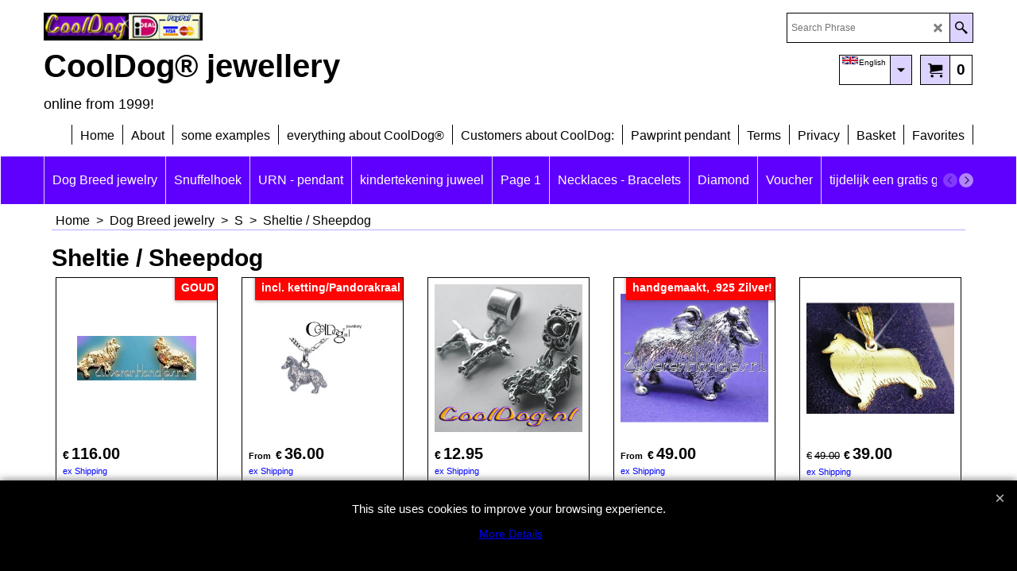

--- FILE ---
content_type: text/html
request_url: https://www.cooldog.nl/contents/en-uk/d264.html
body_size: 167458
content:
<!doctype html>
<html xmlns:sf lang="en-uk" dir="ltr">
<head prefix="og: http://ogp.me/ns#">
<meta http-equiv="Content-Type" content="text/html; charset=utf-8" />
<meta name="viewport" content="width=device-width, initial-scale=1.0, maximum-scale=1.0" />
<title>Sheltie / Sheepdog </title>
<meta name="description" content="Jewellery for Dog lovers. Silver and Golden miniature Dogs, we make this Dog-jewellery for more than 50 years! All handmade. Reflected very detailed in pure Sterling .925 or pure 14k or 18k Gold by mastergoldsmiths Erwin van Bentem and Piet Mak Your favorite Breed as Charm / Pendant, Ring, Earring, Brooch, Pin, etc." />
<meta name="keywords" content="dog charms, dog lover gifts, dog earrings, dog paw jewelry, pawprint, paw jewelry, Dog, Animal, Pets, Gifts, Breed, Gold, Designer, Pendants, Charm, Art, Bracelets, Rings, Brooches, dog shaped jewellery, jewellery,dog breed jewellery, dog breed jewelry, dogs on jewelry, charms, pet jewellery, unique, pet gifts, diamonds, brilliant, Chains, 18kt, 18k, breeds, pendant, bracelet, memorials, drop earrings, ear rings, German Shepherd, memorial, Sterling Silver, silhouette, Shih Tzu, Yorkie, terrier, yorkshire, Afghan Hound, Akita, aussie, australian shepherd, brussels griffon, beagle, basset hound, bichon frise, boxer, bloodhound, bedlington, bulldog, cardigan welsh corgi, corgi, chihuahua, chinese crested, cocker spaniel, collie, cairn, cavalier, cavalier king charles coonhound, doberman, dachshund, doberman pinscher, english springer spaniel, french bulldog, german shepherd, golden retriever, greyhound, great dane, havanese, italian greyhound, jack russell, jap chin, japanese chin, labrador retriever, lab retriever, lhasa apso, maltese, mastiff, norwich, newfoundland, old english sheepdog, pembroke welsh corgi, pekingese, poodle, papillon, pug, pit bull, rottie, rottweiler, saluki, schipperke, scottie, scottish, sheltie, shetland sheepdog, american staffordshire, schnauzer, spaniel, shar pei, vizsla, weimaraner, whippet, west highland, west highland white, westie, soft coated wheaten, wheaten, Horse, cat charms, persian cat, Handcrafted, handmade jewelry, Pendant, personalized, puppy, pin, Necklaces, bulldog pendant, Erwin van Bentem, Winner, Piet Mak, working breed, terrier breed, toy breed, herding breed, sporting breed, miniaturedog, miniature dog, winner dogshow, goldsmith, silver nice price, gold nice price, engraving, nice present, wholesale, present, real" />
<meta http-equiv="expires" content="0" />
<meta name="generator" content="ShopFactory V14 www.shopfactory.com" />
<meta name="author" content="CoolDog® jewellery" />
<link rel="canonical" hreflang="en-uk" href="http://www.cooldog.nl/contents/en-uk/d264.html" />
<script type="text/javascript">
/*<![CDATA[*/
function getARMID(key,getOnly){
if(getOnly){return (document.cookie.match('(?:^|;)\\s*'+key+'=([^;]*)') || ['',''])[1];}
var isNew=false,id=location.search.match('[\&\?]'+key+'=([^&]*)');
if(id){
id=id[1];
var cookid=(document.cookie.match('(?:^|;)\\s*'+key+'=([^;]*)') || ['',''])[1];
isNew=(id!=cookid);
}
if(isNew){
var date=new Date(2099,12,31);
document.cookie=key+'='+id+'; expires='+date.toGMTString()+'; path='+location.pathname.replace(new RegExp('(?:contents/)?(?:'+document.documentElement.lang+'/)?[^/]*$'),'')+';';
if(typeof(parm)=='undefined')parm={};parm[key]=id;
}
return {'id':id,'new':isNew};
}
var aid=getARMID('aid');
if(aid['id']&&aid['new']){idimg=new Image();idimg.src='//santu.com/webshop/aid_tracker.cgi?aid='+aid['id'];}
/*]]>*/
</script>
<style type="text/css">
@import "../styles/website.css?lmd=44336.693819";
@import "../styles/pr_sfx-base_1.css?lmd=44336.693819";
@import "../styles/pa_sfx-content_1.css?lmd=44336.693819";
@import "../styles/index1.css?lmd=44336.693819";
@import "../styles/index2.css?lmd=44336.693819";
@import "../styles/global.css?lmd=44336.693819";
</style>
<link href="../styles/global-responsive.css?lmd=44336.693819" rel="stylesheet" type="text/css" id="global-responsive-css" />
<link href="../../shared_files/icomoon/style.css" rel="stylesheet">
<style type="text/css" id="sf-load-css"></style>
<!-- Require IcoMoon --><script type="text/javascript" charset="utf-8" src="../loader.js?lmd=44336.696528"></script>
<script id="__sfLoadJQuery" src="../../shared_files/jquery-1.11.1.min.js" type="text/javascript"></script>
<script type="text/javascript" src="../../shared_files/jquery.sidr.min.js" defer="true"></script>
<script type="text/javascript" charset="utf-8" src="../sf.js?lmd=44336.696528"></script>
<script type="text/javascript" src="../net.js"></script>
<link rel="stylesheet" type="text/css" href="../../shared_files/flickity.min.css" />
<script type="text/javascript" src="../../shared_files/flickity.pkgd.min.js" defer="true"></script>
<script type="text/javascript" src="../../shared_files/jquery.zoom.min.js" defer="true"></script>
<script type="text/javascript" src="../../shared_files/echo.js"></script>
<script type="text/javascript">
var hasProducts=true;
var pgid='D264',pgidx=tf.wm.jfile(location.href).replace(/\#.*$/,'');
//<!--BEGIN_C78E91C8-61BA-447e-B459-F6FE529C7724-->
var LMD='44336.711806';
//<!--END_C78E91C8-61BA-447e-B459-F6FE529C7724-->
var _sfProductsInPage=[];
sfFilters.deptEnabled=pgid;
</script>
<meta name="optinout" />
</head>
<body class="GC41 ThemeVersion-11">
<a name="top"></a>
<iframe name="extra" id="extra" src="../extra.html" width="5" height="5" frameborder="0" border="0" unselectable="on" style="position:absolute;z-index:0;overflow:hidden;left:50%;top:50%;display:none;width:5px;height:5px;" allowtransparency="true" class=""></iframe>
<div class="GC39 header mobile">
<div class="GC26 utils group">
<menu>
<div class="menu_left_col">
<li id="util_menu" class="sf-button sf-corner">
<a id="sidemap-button" href="#Sidemap" title="Menu">
<svg version="1.1" id="Layer_1" xmlns="http://www.w3.org/2000/svg" xmlns:xlink="http://www.w3.org/1999/xlink" x="0px" y="0px" viewBox="0 0 512 512" style="enable-background:new 0 0 512 512;" xml:space="preserve">
<g>
<path d="M491.318,235.318H20.682C9.26,235.318,0,244.577,0,256s9.26,20.682,20.682,20.682h470.636
c11.423,0,20.682-9.259,20.682-20.682C512,244.578,502.741,235.318,491.318,235.318z"></path>
</g>
<g>
<path d="M491.318,78.439H20.682C9.26,78.439,0,87.699,0,99.121c0,11.422,9.26,20.682,20.682,20.682h470.636
c11.423,0,20.682-9.26,20.682-20.682C512,87.699,502.741,78.439,491.318,78.439z"></path>
</g>
<g>
<path d="M491.318,392.197H20.682C9.26,392.197,0,401.456,0,412.879s9.26,20.682,20.682,20.682h470.636
c11.423,0,20.682-9.259,20.682-20.682S502.741,392.197,491.318,392.197z"></path>
</g>
</svg>
</a>
</li>
</div>
<div class="mob_logo_col">
<div class="CompanyImage"><span></span><a href="../../index.html" title="">
<img width="200" height="35" src="../media/trans.gif" data-echo="../media/l_cooldeu.jpg" class="DataEchoLoaded" id="I" name="I" border="0" alt="" title="" hspace="0" vspace="0" align="" onmouseover="window.status='';return true;" onmouseout="window.status='';return true" /></a></div>
</div>
<div id="util_group" class="right_icon_col">
<script type="text/javascript">
var idTimeoutMobileSearchHideBox=-1;
function mobileSearch(el){
clearTimeout(idTimeoutMobileSearchHideBox);
if(!el)return;
if(tf.content.document.search)tf.content.document.search.phrase.value=$(el).parents('#mobile_search').find('#phrase').val();
tf.searchPhrase=$(el).parents('#mobile_search').find('#phrase').val();
tf.utils.search_all();
}
function mobileSearchShowBox(){}
function mobileSearchHideBox(){}
</script>
<li id="mobile_cart" class="sf-button sf-corner">
<a href="#" title="My cart" onclick="location=tf.wm.url('basket.html','-',true);return false;"><i class="icon-cart"></i> <span class="GC91 MiniCartTotalItemsQuantity_Mobile" id="MiniCartTotalItemsQuantity_Mobile">0</span></a>
</li>
</div>
</menu>
</div>
<div class="search_coll">
<div id="util_searchbox" class="sf-corner">
<form id="mobile_search" name="mobile_search" onsubmit="mobileSearch(this[0]);return false;">
<input type="search" id="phrase" name="phrase" />
<span id="util_searchbox_search" class="sf-button sf-corner">
<button type="submit" title="Find" style="border:none;background-color:transparent;"><i class="icon-search2">&nbsp;</i></button>
</span>
</form>
</div>
</div>
</div>
<script type="text/javascript">
$(document).ready(function(){
if (!tf.isInSF() && !tf.isInDesigner()) $('.gallery-box a').removeAttr('onclick');
if (tf.isInSF()) {
window.Flickity.prototype._dragPointerDown= function( event, pointer ) {
this.pointerDownPoint = Unipointer.getPointerPoint( pointer );
}
}
//topbar
var $galleryTopbar = null, galleryTopbarRowItems = 0;
function SetGalleryTopbar() {
if ($galleryTopbar) $galleryTopbar.flickity('destroy');
$galleryTopbar = null;
$galleryTopbar = $('.TopBar:visible .gallery-box').flickity({
cellAlign: 'left',
freeScroll: true,
contain: true,
setGallerySize: false,
prevNextButtons: false,
pageDots: false,
imagesLoaded: true
});
$galleryTopbar.flickity('resize');
$('img', $galleryTopbar).css('opacity','');
}
// Link Image Group 1
var galleryRowItems = $('.Banner .BannerImage').length;
if (galleryRowItems >= 1) {
var $gallery = $('.Banner .gallery-box').flickity({
wrapAround: true,
autoPlay: (tf.isInSF() || galleryRowItems == 1 ? false : 5000),
draggable: galleryRowItems > 1,
freeScroll: false,
setGallerySize: false,
prevNextButtons: galleryRowItems > 1,
pageDots: false
});
function ResizeGallery() {
var wBanner = $('.Banner').width(), wAvailable = parseInt('1170') || wBanner, hAvailable = (parseInt($('.Banner .gallery-box').css('max-height','').css('max-height')) || parseInt('350'));
var rAvailable = hAvailable / wAvailable;
var wMaxNatural = 0, hMaxNatural = 0;
$('.Banner a.BannerImage img, .Banner a.BannerImage .slide-item').each(function(){
$(this).width('');
var wNatural = parseFloat(this.naturalWidth || this.getAttribute('data-naturalwidth') || this.getAttribute('width') || $(this).width()), hNatural = parseFloat(this.naturalHeight || this.getAttribute('data-naturalheight') || this.getAttribute('height') || $(this).height());
if (wNatural >= wMaxNatural) {
if (hMaxNatural == 0 || hNatural <= hAvailable) {
wMaxNatural = wNatural;
hMaxNatural = hNatural;
}
}
});
if (wMaxNatural > 0 && hMaxNatural > 0) {
hMaxNatural = (hMaxNatural / wMaxNatural) * Math.min(wBanner, wMaxNatural);
wMaxNatural = wBanner;
}
var hMax = Math.min(hAvailable, hMaxNatural, wBanner * rAvailable);
$('.Banner .gallery-box').css({'height':'','max-height':'none'}).attr('style',($('.Banner .gallery-box').attr('style')||'')+'height:'+hMax+'px!important;');
$('.Banner .gallery-box .BannerImage').css('height','').attr('style',($('.Banner .gallery-box .BannerImage').attr('style')||'')+'height:'+hMax+'px!important;');
$('.Banner a.BannerImage img, .Banner a.BannerImage .slide-item').each(function(){
$(this).width($(this).width() > wBanner ? '100%' : $(this).width());
});
if ($gallery) $gallery.flickity('resize');
}
$('.Banner .BannerImage img').off('load imageLoaded.flickity').on('load imageLoaded.flickity', ResizeGallery);
$(window).on('load resize', ResizeGallery);
if (galleryRowItems > 1) {
$('.Banner .BannerImage').each(function(i, item){
var clsname = i == 0 ? "button selected" : "button";
$('.Banner .gallery-buttons').append('<span class="'+clsname+'">&nbsp;</span>');
});
// Flickity instance
var flkty = $gallery.data('flickity');
var $cellButtonGroup = $('.Banner .gallery-buttons');
var $cellButtons = $cellButtonGroup.find('.button');
// update selected cellButtons
$gallery.on( 'cellSelect', function() {
$cellButtons.filter('.selected').removeClass('selected');
$cellButtons.eq( flkty.selectedIndex ).addClass('selected');
});
// select cell on button click
$cellButtonGroup.on( 'click', '.button', function() {
var index = $(this).index();
$gallery.flickity( 'select', index );
});
}
}
function galleryGetRowItems(outerSelector, itemSelector) {
var w = 0, wOuter = $(outerSelector).width() - 1, items = 0;
$(outerSelector)
.find(itemSelector).each(function(){
w += $(this).outerWidth(true);
items++;
var margin = ($(this).outerWidth(true) - $(this).outerWidth());
if (w - margin + 1 >= wOuter) return false;
})
;
return items;
}
//top
var $gallery1 = null, gallery1RowItems = 3;
function SetGallery1() {
$gallery1 = $('.PageLinkBoxWrapper .gallery-box').flickity({
cellAlign: 'left',
wrapAround: true,
freeScroll: true,
setGallerySize: false,
prevNextButtons: false,
pageDots: false
});
$gallery1.flickity('resize');
$('.PageLinkBoxWrapper .gallery-action').removeClass('hide');
}
$('.PageLinkBoxWrapper .icon-arrow-left3').on( 'click', function() {
$gallery1.flickity('previous');
if ($(window).width() > 619) {
for (var n = 1; n < gallery1RowItems; n++) {
$gallery1.flickity('previous');
}
}
});
$('.PageLinkBoxWrapper .icon-arrow-right3').on( 'click', function() {
$gallery1.flickity('next');
if ($(window).width() > 619) {
for (var n = 1; n < gallery1RowItems; n++) {
$gallery1.flickity('next');
}
}
});
if ($(window).width() > 619) {
if ($('.PageLinkBoxWrapper .PageLinkBoxItem').length > gallery1RowItems)  SetGallery1();
}
else {
if ($('.PageLinkBoxWrapper .PageLinkBoxItem').length > 1) SetGallery1();
}
//bottom
var $gallery2 = null, gallery2RowItems = 3;
function SetGallery2() {
$gallery2 = $('.BannerBottomWrapper .gallery-box').flickity({
cellAlign: 'left',
wrapAround: true,
freeScroll: true,
setGallerySize: false,
prevNextButtons: false,
pageDots: false
});
$gallery2.flickity('resize');
$('.BannerBottomWrapper .gallery-action').removeClass('hide');
}
$('.BannerBottomWrapper .icon-arrow-left3').on( 'click', function() {
$gallery2.flickity('previous');
if ($(window).width() > 619) {
for (var n = 1; n < gallery2RowItems; n++) {
$gallery2.flickity('previous');
}
}
});
$('.BannerBottomWrapper .icon-arrow-right3').on( 'click', function() {
$gallery2.flickity('next');
if ($(window).width() > 619) {
for (var n = 1; n < gallery2RowItems; n++) {
$gallery2.flickity('next');
}
}
});
if ($(window).width() > 619) {
if ($('.BannerBottomWrapper .BannerBottomItem').length > gallery2RowItems)  SetGallery2();
}
else {
if ($('.BannerBottomWrapper .BannerBottomItem').length > 1) SetGallery2();
}
//resize
$(window).resize(function(){
if ($(window).width() > 619) {
if ($gallery1 != null && $('.PageLinkBoxWrapper .PageLinkBoxItem').length <= gallery1RowItems)  {
$('.PageLinkBoxWrapper .gallery-action').addClass('hide');
$gallery1.flickity('destroy');
$gallery1 = null;
}
if ($gallery2 != null && $('.BannerBottomWrapper .BannerBottomItem').length <= gallery2RowItems) {
$('.BannerBottomWrapper .gallery-action').addClass('hide');
$gallery2.flickity('destroy');
$gallery2 = null;
}
}
else {
if ($gallery1 == null && $('.PageLinkBoxWrapper .PageLinkBoxItem').length > 1)  SetGallery1();
if ($gallery2 == null && $('.BannerBottomWrapper .BannerBottomItem').length > 1)  SetGallery2();
}
if (tf.isMobile && $('.header.mobile > .TopBar').length == 0) {
if ($galleryTopbar) $galleryTopbar.flickity('destroy');
$galleryTopbar = null;
$('#WebSite .TopBar').clone(true).attr('id', $('#WebSite .TopBar').attr('id')+'Clone').prependTo('.header.mobile');
(function waitForMobileUtils() {
if (!tf.utils || !tf.utils.showMobileUtils) { setTimeout(waitForMobileUtils, 200); return; }
tf.utils.showMobileUtils();
})();
}
else if (!tf.isMobile) {
if ($galleryTopbar) $galleryTopbar.flickity('destroy');
$galleryTopbar = null;
$('.header.mobile > .TopBar').remove();
}
galleryTopbarRowItems = 0;
$('.TopBar:visible .CustomNavBox').each(function(){ galleryTopbarRowItems += $(this).outerWidth(true); })
if ($galleryTopbar != null && $('.TopBar:visible .gallery-box').width() >= galleryTopbarRowItems) {
$galleryTopbar.flickity('destroy');
$galleryTopbar = null;
}
else if ($('.TopBar:visible .gallery-box').width() < galleryTopbarRowItems) SetGalleryTopbar();
});
$(window).trigger('resize');
});
</script>
<div id="WebSite" class="GC38">
<div id="WebSiteHeader" class="GC39 LayoutObject">
<div id="WebSiteHeaderInner" class="WebSiteHeaderInner">
<div id="TopBar" class="GC89 TopBar">
<div id="TopBarDesign" class="GC89 TopBarDesign"></div>
</div>
<div id="DesignImage1">
<div class="header-left">
<div id="CompanyImage" class="smaller">
<a href="../../index.html" title="">
<img width="200" height="35" src="../media/trans.gif" data-echo="../media/l_cooldeu.jpg" class="DataEchoLoaded" id="I" name="I" border="0" alt="" title="" hspace="0" vspace="0" align="" onmouseover="window.status='';return true;" onmouseout="window.status='';return true" />
</a>
</div>
<a href="../../index.html" id="SiteHeadingContainer">
<h1 id="SiteHeading" class="GC39 SiteHeading">CoolDog® jewellery</h1>
</a>
<h2 id="SiteSlogan" class="GC42">online from 1999!</h2>
</div>
<div class="header-right">
<div id="Search" class="GC48">
<form name="search">
<input class="GC22 SearchTextField" type="text" id="phrase" name="phrase" size="12" maxlength="40" placeholder="Search Phrase" />
<a class="GC48 icon-search2 SearchButton" title="Find" href="#"></a>
</form>
</div>
<div class="rightBottom">
<div id="MiniCart" class="GC22" style="display:none;">
<div id="MiniCartTotal" class="MiniCartTotal">
<a href="#" class="MiniCartLink MiniCartInner" title="My cart">
<i class="GC14 sf-corner icon-cart MiniCartDesignImage1"></i>
<span class="GC14 MiniCartTotalItemsQuantity sf-corner">0</span><!--
<span class="MiniCartTotalAmount"></span>
<span class="MiniCartTotalSummary"></span>
<span class="MiniCartTotalItemsQuantity"></span>
<span class="MiniCartTotalTotalText"></span>
<span class="MiniCartTotalPlusExpenses"></span>
<span class="MiniCartTotalPlusExpensesText"></span>
<span class="MiniCartTotalList"></span>
-->
</a>
</div>
</div>
<div id="SwitchLang">
<div class="GC48 SwitchLangOuter sf-corner">
<span class="SwitchLangName">
<span class="flag-spacer">
<img src="../media/flags/flag_en-uk.gif" alt="English" title="English"/>&nbsp;
</span>English&nbsp;</span>
<i class="GC48 icon-arrow-down5"></i>
</div>
<div class="SwitchLangInner">
<a class="GC48 SwitchLangLink" data-langparm="nl,1" onmouseover="tf.navOvr(this,'','GC33')" onmouseout="tf.navOut(this,'','GC48')">
<span class="flag-spacer"><img src="../media/flags/flag_nl.gif" alt="Nederlands" title="Nederlands"/> &nbsp;</span>Nederlands&nbsp;</a>
<a class="GC48 SwitchLangLink" data-langparm="en-uk,1" onmouseover="tf.navOvr(this,'','GC33')" onmouseout="tf.navOut(this,'','GC48')">
<span class="flag-spacer"><img src="../media/flags/flag_en-uk.gif" alt="English" title="English"/> &nbsp;</span>English&nbsp;</a>
<a class="GC48 SwitchLangLink" data-langparm="de,1" onmouseover="tf.navOvr(this,'','GC33')" onmouseout="tf.navOut(this,'','GC48')">
<span class="flag-spacer"><img src="../media/flags/flag_de.gif" alt="Deutsch" title="Deutsch"/> &nbsp;</span>Deutsch&nbsp;</a>
</div>
</div>
</div>
</div>
<div id="Index1-spacer">
<div id="Index1" class="GC2 Index1">
<script src="../../shared_files/jquery.menu-aim.js" defer="true"></script>
<script src="../../shared_files/jquery.megamenu.js" defer="true"></script>
<script type="text/javascript">
$(function(){
$('.Index1').on('load', function(){
var idxNum = $(this).attr('class').replace(/.*Index(\d+).*/,'$1');
var GCNum = [
{'top':'GC28', 'tophover':'GC29', 'sub':'GC30', 'subhover':'GC31'},
{'top':'GC32', 'tophover':'GC33', 'sub':'GC34', 'subhover':'GC35'}
][idxNum-1];
$('.idx'+idxNum+'Submenu').empty();
var $branch = $('[id^=idx][id$='+tf.pgid+'] + ul', $(this)).clone(true, true);
if ($branch.length > 0) {
var $subpageNavigation = $('#idxSubpageNavigationAlt');
if ($subpageNavigation.length == 0) {
$subpageNavigation = $('#idxSubpageNavigation');
if ($subpageNavigation.length == 0) $subpageNavigation = $('<div id="idxSubpageNavigation"></div>');
var placed = false, $placement = $('.PageTitle');
if ($placement.length > 0) {
$placement.after($subpageNavigation);
if ($('.PageImage ~ .PageTitle + #idxSubpageNavigation').length == 1) $('.PageImage').insertAfter('#idxSubpageNavigation');
placed = true;
}
if (!placed) {
var selectors = ['.PageIntroduction', '.PageDescription'];
for (var n = 0; n < selectors.length; n++) {
$placement = $(selectors[n]);
if ($placement.length > 0) {
$placement.before($subpageNavigation);
if ($('.PageImage ~ #idxSubpageNavigation + '+selectors[n]).length == 1) $('.PageImage').insertAfter('#idxSubpageNavigation');
placed = true;
break;
}
}
}
if (!placed) {
var selectors = ['#PageContainer1', '#PageContainer11'];
for (var n = 0; n < selectors.length; n++) {
$placement = $(selectors[n]);
if ($placement.length > 0) {
$placement.append($subpageNavigation);
break;
}
}
}
}
$subpageNavigation
.width('auto')
.removeClass('GC28 GC32')
.append('<div class="idx'+idxNum+'Submenu" data-toplevelid="d-33"><i class="icon-spinner2 icon-fa-spin"></i></div>');
$branch.find('> li > ul, i[class*=icon-], li.see-all').remove();
$branch.find('> li')
.on('mouseover', function(){tf.navOvr(this, '', GCNum['subhover']);if(tf.autoText)tf.autoText.localApply(this.parentNode);})
.on('mouseout', function(){tf.navOut(this, '', GCNum['sub']);if(tf.autoText)tf.autoText.localApply(this.parentNode);})
.addClass('idx'+idxNum+'Sub')
.find('> a')
.on('mouseover', function(){tf.navOvr(this, '', '');})
.on('mouseout', function(){tf.navOut(this, '', '');})
.addClass('idx'+idxNum+'Sub')
;
var mh = 0;
$branch.find('> li > a > img').each(function(){
var hasImg = !!$(this).attr('src');
if (!hasImg) $(this).hide();
mh = Math.max(mh, $(this).css('max-height'));
});
var prop = (mh ? 'height:'+mh+'px;' : '');
$branch.find('> li > a').each(function(){
if ($(this).find('> img').length > 0) $(this).find('> img').wrap('<div class="SubPageNavigationImageContainer" style="'+prop+'"></div>');
else $(this).prepend('<div class="SubPageNavigationImageContainer"><span></span></div>');
$(this).addClass('SubPageNavigationBox').find('> span').addClass('SubPageNavigationTitle').wrap('<div class="SubPageNavigationTitleContainer"></div>');
});
$('.idx'+idxNum+'Submenu').empty().append($branch);
$(window).on('load resize', function () {
var $container = $('.idx'+idxNum+'Submenu > ul'), $items = $('li', $container);
var outerSpace = $items.outerWidth(true) - $items.width();
var maxAvailableWidth = $container.css('width','auto').width();
var maxColumns = 8, itemMaxWidth = 260, w = 0;
for (var n = 1; n <= maxColumns; n++) {
w = parseInt((maxAvailableWidth / n) - outerSpace);
if (w <= itemMaxWidth) break;
}
$items.width(w);
$container.width((w + outerSpace) * Math.min(n, $items.length));
if(tf.echo)tf.echo.render();
});
$(window).trigger('resize');
}
$('img', $(this)).remove();
$('> ul[class*=idx]', $(this))
.sfMegaMenu({
'submenuDirection':'below',
'layout':'base',
'showImages':false,
'iconOpenRight':'icon-arrow-right3',
'iconOpenDown':'icon-arrow-down3',
'iconNoImage':'icon-image',
'iconPin':'icon-pushpin',
'idxNum':idxNum,
'onLoad':function() {
var $idxSlider = $('#Index1 > .idx1List');
$('> li', $idxSlider).last().clone().appendTo($idxSlider).children().remove();
function setIdxSlider() {
$idxSlider.parent().width('100%').css('float','none');
$idxSlider
.on('cellSelect', function(){
var flkty = $(this).data('flickity');
if (flkty) {
if (flkty.selectedIndex == $(this).data('selectedIndex')) return;
if ($(this).data('translateX') == $('.flickity-slider', this).css('transform')) {
if (flkty.selectedIndex > $(this).data('selectedIndex')) flkty.selectedIndex = $(this).data('selectedIndex');
else if (flkty.selectedIndex < $(this).data('selectedIndex')) flkty.selectedIndex--;
}
$(this).data({'selectedIndex':flkty.selectedIndex, 'translateX':$('.flickity-slider', this).css('transform')});
}
})
.on('settle', function(){
var $last = $('.flickity-slider > li', this).last(), shifted = $('.flickity-slider', this).css('transform').match(/matrix\((.+)\)/) || $('.flickity-slider', this).css('transform').match(/matrix3d\((.+)\)/), shiftedpx = 0;
if (shifted && shifted.length > 1) shiftedpx = parseFloat((shifted[1].split(', ')[12]) || (shifted[1].split(', ')[4]));
if (parseFloat($last.css('left')) + $last.outerWidth(true) <= $('.flickity-slider', this).width() + Math.abs(shiftedpx)) $('.next', this).attr('disabled', 'disabled');
else $('.next', this).removeAttr('disabled');
})
.flickity({
cellAlign: 'left',
contain: true,
wrapAround: false,
autoPlay: false,
draggable: true,
freeScroll: true,
setGallerySize: false,
prevNextButtons: true,
pageDots: false,
percentPosition: false
})
.flickity('resize')
.find('.flickity-viewport')
.find('.flickity-slider').addClass('idx1List')
.end()
.parentsUntil('[id^=WebSite]').each(function(){
var zIndex = $(this).css('z-index');
if (zIndex == 'auto' || parseInt(zIndex) <= 0) $(this).css('z-index', idxNum == 2 ? 1000 : 1001);
})
;
}
function unsetIdxSlider() {
if ($idxSlider.hasClass('flickity-enabled')) {
$idxSlider
.flickity('destroy')
;
}
$idxSlider.parent().css({'float':''});
}
$(window).on('resize', function () {
unsetIdxSlider(); $idxSlider.parent().css({'width':'', 'float':'none'});
if ($('#WebSite').width() > 619) {
var w = 0, wContainer = ($idxSlider.parent().outerWidth(true)||$idxSlider.outerWidth(true))+1;
$('> li, .flickity-slider > li', $idxSlider).each(function(){ w += $(this).outerWidth(true); $(this).css('height',''); if($(this).outerHeight()>0)$(this).outerHeight($(this).outerHeight()); });
if (w-1 > wContainer) {
setIdxSlider();
$idxSlider.flickity('resize');
setTimeout(function(){$idxSlider.flickity('reposition');}, 200);
}
else if (w < wContainer) unsetIdxSlider();
}
});
$(window).trigger('resize');
}
})
.parent().find('.idx1List > li > a > span').addClass('vcenter');
});
});
</script>
<script type="text/javascript">equalHeightClass.push('SubPageNavigationImageContainer');</script>
<script type="text/javascript">equalHeightClass.push('SubPageNavigationTitleContainer');</script>
<script type="text/javascript">equalHeightClass.push('SubPageNavigationBox');</script>
<!--
Version tag, please don't remove
$Revision: 45682 $
$HeadURL: svn://3d3-p432/ShopFactory/branches/V14_60/bin/SFXTemplates/Index/Horizontal/SFX-BASE_1/toplevel.html $
-->
<i class="icon-spinner2 icon-fa-spin"></i>
<script type="text/javascript">
jQuery(document).ready(function(){
jQuery('.Index1').load(tf.wm.url('d-34.html','-',true)+' ',function(){
if(tf.isEntryPage){
jQuery('.Index1 a[href]').not('a[href^=http]').each(function(){
if(this.id.match(/D-2$/)) this.href=tf.wm.url((tf.lang==tf.baseLang?'../../':'../../'+tf.lang+'/')+this.href.replace(/.*\//,''),'-');
else this.href=tf.wm.url(this.href.replace(/.*\//,''),'-',true);
});
jQuery('.Index1 a img[src]').each(function(){jQuery(this).attr('src', jQuery(this).attr('src').replace(/\.\.\/media\//g,(tf.lang!=tf.baseLang?'../':'')+'contents/media/'));if(jQuery(this).data('echo'))jQuery(this).attr('data-echo', jQuery(this).data('echo').replace(/\.\.\/media\//g,(tf.lang!=tf.baseLang?'../':'')+'contents/media/'));});
} else {
jQuery('.Index1 a[href]').not('a[href^=http]').each(function(){
if(this.id.match(/D-2$/)) {
this.href=tf.wm.url((tf.lang==tf.baseLang?'../../':'../../'+tf.lang+'/')+this.href.replace(/.*\//,''),'-');
}
});
}
jQuery('.Index1').trigger('load');
});
jQuery('#CompanyImage a[href], .CompanyImage a[href]').not('a[href^=http]').each(function(){
var href = this.href.replace(/.*\//,'');
if(tf.isEntryPage) this.href=tf.wm.url((tf.lang==tf.baseLang?'../../':'../../'+tf.lang+'/')+href,'-');
else this.href=tf.wm.url((tf.lang==tf.baseLang?'../../':'../../'+tf.lang+'/')+href,'-');
});
});
</script>
</div><div id="idx1Sentinel"></div>
</div>
</div>
<div id="DesignImage3">
<span class="GC32"></span>
<div id="Index2" class="GC32 Index2">
<script type="text/javascript">
$(function(){
$('.Index2').on('load', function(){
var idxNum = $(this).attr('class').replace(/.*Index(\d+).*/,'$1');
var GCNum = [
{'top':'GC28', 'tophover':'GC29', 'sub':'GC30', 'subhover':'GC31'},
{'top':'GC32', 'tophover':'GC33', 'sub':'GC34', 'subhover':'GC35'}
][idxNum-1];
$('.idx'+idxNum+'Submenu').empty();
var $branch = $('[id^=idx][id$='+tf.pgid+'] + ul', $(this)).clone(true, true);
if ($branch.length > 0) {
var $subpageNavigation = $('#idxSubpageNavigationAlt');
if ($subpageNavigation.length == 0) {
$subpageNavigation = $('#idxSubpageNavigation');
if ($subpageNavigation.length == 0) $subpageNavigation = $('<div id="idxSubpageNavigation"></div>');
var placed = false, $placement = $('.PageTitle');
if ($placement.length > 0) {
$placement.after($subpageNavigation);
if ($('.PageImage ~ .PageTitle + #idxSubpageNavigation').length == 1) $('.PageImage').insertAfter('#idxSubpageNavigation');
placed = true;
}
if (!placed) {
var selectors = ['.PageIntroduction', '.PageDescription'];
for (var n = 0; n < selectors.length; n++) {
$placement = $(selectors[n]);
if ($placement.length > 0) {
$placement.before($subpageNavigation);
if ($('.PageImage ~ #idxSubpageNavigation + '+selectors[n]).length == 1) $('.PageImage').insertAfter('#idxSubpageNavigation');
placed = true;
break;
}
}
}
if (!placed) {
var selectors = ['#PageContainer1', '#PageContainer11'];
for (var n = 0; n < selectors.length; n++) {
$placement = $(selectors[n]);
if ($placement.length > 0) {
$placement.append($subpageNavigation);
break;
}
}
}
}
$subpageNavigation
.width('auto')
.removeClass('GC28 GC32')
.append('<div class="idx'+idxNum+'Submenu" data-toplevelid="d-33"><i class="icon-spinner2 icon-fa-spin"></i></div>');
$branch.find('> li > ul, i[class*=icon-], li.see-all').remove();
$branch.find('> li')
.on('mouseover', function(){tf.navOvr(this, '', GCNum['subhover']);if(tf.autoText)tf.autoText.localApply(this.parentNode);})
.on('mouseout', function(){tf.navOut(this, '', GCNum['sub']);if(tf.autoText)tf.autoText.localApply(this.parentNode);})
.addClass('idx'+idxNum+'Sub')
.find('> a')
.on('mouseover', function(){tf.navOvr(this, '', '');})
.on('mouseout', function(){tf.navOut(this, '', '');})
.addClass('idx'+idxNum+'Sub')
;
var mh = 0;
$branch.find('> li > a > img').each(function(){
var hasImg = !!$(this).attr('src');
if (!hasImg) $(this).hide();
mh = Math.max(mh, $(this).css('max-height'));
});
var prop = (mh ? 'height:'+mh+'px;' : '');
$branch.find('> li > a').each(function(){
if ($(this).find('> img').length > 0) $(this).find('> img').wrap('<div class="SubPageNavigationImageContainer" style="'+prop+'"></div>');
else $(this).prepend('<div class="SubPageNavigationImageContainer"><span></span></div>');
$(this).addClass('SubPageNavigationBox').find('> span').addClass('SubPageNavigationTitle').wrap('<div class="SubPageNavigationTitleContainer"></div>');
});
$('.idx'+idxNum+'Submenu').empty().append($branch);
$(window).on('load resize', function () {
var $container = $('.idx'+idxNum+'Submenu > ul'), $items = $('li', $container);
var outerSpace = $items.outerWidth(true) - $items.width();
var maxAvailableWidth = $container.css('width','auto').width();
var maxColumns = 8, itemMaxWidth = 260, w = 0;
for (var n = 1; n <= maxColumns; n++) {
w = parseInt((maxAvailableWidth / n) - outerSpace);
if (w <= itemMaxWidth) break;
}
$items.width(w);
$container.width((w + outerSpace) * Math.min(n, $items.length));
if(tf.echo)tf.echo.render();
});
$(window).trigger('resize');
}
$('img', $(this)).remove();
$('> ul[class*=idx]', $(this))
.sfMegaMenu({
'submenuDirection':'below',
'layout':'base',
'showImages':false,
'iconOpenRight':'icon-arrow-right3',
'iconOpenDown':'icon-arrow-down3',
'iconNoImage':'icon-image',
'iconPin':'icon-pushpin',
'idxNum':idxNum,
'onLoad':function() {
var $idxSlider = $('#Index2 > .idx2List');
$('> li', $idxSlider).last().clone().appendTo($idxSlider).children().remove();
function setIdxSlider() {
$idxSlider.parent().width('100%').css('float','none');
$idxSlider
.on('cellSelect', function(){
var flkty = $(this).data('flickity');
if (flkty) {
if (flkty.selectedIndex == $(this).data('selectedIndex')) return;
if ($(this).data('translateX') == $('.flickity-slider', this).css('transform')) {
if (flkty.selectedIndex > $(this).data('selectedIndex')) flkty.selectedIndex = $(this).data('selectedIndex');
else if (flkty.selectedIndex < $(this).data('selectedIndex')) flkty.selectedIndex--;
}
$(this).data({'selectedIndex':flkty.selectedIndex, 'translateX':$('.flickity-slider', this).css('transform')});
}
})
.on('settle', function(){
var $last = $('.flickity-slider > li', this).last(), shifted = $('.flickity-slider', this).css('transform').match(/matrix\((.+)\)/) || $('.flickity-slider', this).css('transform').match(/matrix3d\((.+)\)/), shiftedpx = 0;
if (shifted && shifted.length > 1) shiftedpx = parseFloat((shifted[1].split(', ')[12]) || (shifted[1].split(', ')[4]));
if (parseFloat($last.css('left')) + $last.outerWidth(true) <= $('.flickity-slider', this).width() + Math.abs(shiftedpx)) $('.next', this).attr('disabled', 'disabled');
else $('.next', this).removeAttr('disabled');
})
.flickity({
cellAlign: 'left',
contain: true,
wrapAround: false,
autoPlay: false,
draggable: true,
freeScroll: true,
setGallerySize: false,
prevNextButtons: true,
pageDots: false,
percentPosition: false
})
.flickity('resize')
.find('.flickity-viewport')
.find('.flickity-slider').addClass('idx2List')
.end()
.parentsUntil('[id^=WebSite]').each(function(){
var zIndex = $(this).css('z-index');
if (zIndex == 'auto' || parseInt(zIndex) <= 0) $(this).css('z-index', idxNum == 2 ? 1000 : 1001);
})
;
}
function unsetIdxSlider() {
if ($idxSlider.hasClass('flickity-enabled')) {
$idxSlider
.flickity('destroy')
;
}
$idxSlider.parent().css({'float':''});
}
$(window).on('resize', function () {
unsetIdxSlider(); $idxSlider.parent().css({'width':'', 'float':'none'});
if ($('#WebSite').width() > 619) {
var w = 0, wContainer = ($idxSlider.parent().outerWidth(true)||$idxSlider.outerWidth(true))+1;
$('> li, .flickity-slider > li', $idxSlider).each(function(){ w += $(this).outerWidth(true); $(this).css('height',''); if($(this).outerHeight()>0)$(this).outerHeight($(this).outerHeight()); });
if (w-1 > wContainer) {
setIdxSlider();
$idxSlider.flickity('resize');
setTimeout(function(){$idxSlider.flickity('reposition');}, 200);
}
else if (w < wContainer) unsetIdxSlider();
}
});
$(window).trigger('resize');
}
})
.parent().find('.idx2List > li > a > span').addClass('vcenter');
});
});
</script>
<script type="text/javascript">equalHeightClass.push('SubPageNavigationImageContainer');</script>
<script type="text/javascript">equalHeightClass.push('SubPageNavigationTitleContainer');</script>
<script type="text/javascript">equalHeightClass.push('SubPageNavigationBox');</script>
<!--
Version tag, please don't remove
$Revision: 45682 $
$HeadURL: svn://3d3-p432/ShopFactory/branches/V14_60/bin/SFXTemplates/Index/Horizontal/SFX-BASE_1/toplevel.html $
-->
<i class="icon-spinner2 icon-fa-spin"></i>
<script type="text/javascript">
jQuery(document).ready(function(){
jQuery('.Index2').load(tf.wm.url('d-33.html','-',true)+' ',function(){
if(tf.isEntryPage){
jQuery('.Index2 a[href]').not('a[href^=http]').each(function(){
if(this.id.match(/D-2$/)) this.href=tf.wm.url((tf.lang==tf.baseLang?'../../':'../../'+tf.lang+'/')+this.href.replace(/.*\//,''),'-');
else this.href=tf.wm.url(this.href.replace(/.*\//,''),'-',true);
});
jQuery('.Index2 a img[src]').each(function(){jQuery(this).attr('src', jQuery(this).attr('src').replace(/\.\.\/media\//g,(tf.lang!=tf.baseLang?'../':'')+'contents/media/'));if(jQuery(this).data('echo'))jQuery(this).attr('data-echo', jQuery(this).data('echo').replace(/\.\.\/media\//g,(tf.lang!=tf.baseLang?'../':'')+'contents/media/'));});
} else {
jQuery('.Index2 a[href]').not('a[href^=http]').each(function(){
if(this.id.match(/D-2$/)) {
this.href=tf.wm.url((tf.lang==tf.baseLang?'../../':'../../'+tf.lang+'/')+this.href.replace(/.*\//,''),'-');
}
});
}
jQuery('.Index2 #idx2D-2').parent('li').remove();
jQuery('.Index2').trigger('load');
});
});
</script>
</div><div id="idx2Sentinel"></div>
</div>
</div>
</div>
<div id="WebSiteContent" class="GC1">
<div id="idxSubpageNavigation" class="GC22 EqualHeight"><!--
Version tag, please don't remove
$Revision: 33317 $
$HeadURL: svn://3d3-p432/ShopFactory/branches/V14_60/bin/SFXTemplates/Index/Horizontal/SFX-BASE_1/sublevels.html $--></div>
<div id="Content" class="GC22 ContentBody">
<div itemtype="http://schema.org/BreadcrumbList" class="GC6 Breadcrumbs" itemscope="" ID="Breadcrumbs-D264">
<div class="BreadcrumbsTrail">
<nobr itemprop="itemListElement" itemscope itemtype="http://schema.org/ListItem">
<a href="../../en-uk/index.html" title="Home " itemprop="item">
<span itemprop="name">Home </span><meta itemprop="position" content="0" />
&nbsp;&gt;&nbsp;
</a>
</nobr>
<nobr itemprop="itemListElement" itemscope itemtype="http://schema.org/ListItem">
<a href="d1.html" title="Dog Breed jewelry" itemprop="item">
<span itemprop="name">Dog Breed jewelry</span><meta itemprop="position" content="1" />
&nbsp;&gt;&nbsp;
</a>
</nobr>
<nobr itemprop="itemListElement" itemscope itemtype="http://schema.org/ListItem">
<a href="d34.html" title="S" itemprop="item">
<span itemprop="name">S</span><meta itemprop="position" content="2" />
&nbsp;&gt;&nbsp;
</a>
</nobr>
<nobr itemprop="itemListElement" itemscope itemtype="http://schema.org/ListItem" style="display:none;">
<a href="d264.html" title="Sheltie / Sheepdog" itemprop="item">
<span itemprop="name">Sheltie / Sheepdog</span><meta itemprop="position" content="3" />
</a>
</nobr>
<style>.Breadcrumbs nobr {display:inline;}</style>
<nobr><span>Sheltie / Sheepdog</span></nobr>
</div>
</div>
<div id="PageContainer11" class="EqualHeight_PageContainer1">
<!-- Page elements are kept in this div so the if statement above may
make room for PageLinkBox -->
<div id="PageContainer1" class="EqualHeight_PageContainer1">
<h1 class="GC17 PageTitle" ID="PageTitle-D264">Sheltie / Sheepdog</h1>
</div>
</div>
<script type="text/javascript">tf.lastpage=tf.wm?tf.wm.jfile(location.href):'';tf.nametag.add('lastpage',tf.lastpage);tf.lastdeptpage=tf.wm?tf.wm.jfile(location.href):'';tf.nametag.add('lastdeptpage',tf.lastdeptpage);</script>
<script type="text/javascript">
/*<![CDATA[*/
function mfw(){var a='<div style="line-height:0.01em;height:0;overflow-y:hidden;">';for(var n=0;n<20;n++)a+='&lt;!-- MakeFullWidth'+n+' --&gt;';a+='</div>';dw(a);}
var jsloaded=false,opt=[];
function add_opt(id,name,title,type,opttype,combine){opt[opt.length]=[id,name.replace(/&nbsp;/g,''),title.replace(/&nbsp;/g,''),type,opttype,combine];}
var sfAddRef=[];
function getAddDiv(){return gl('sfLightBox');}
function sfAddPop(name,isLang){if(!isInSF()&&tf.utils){if(!name)name='pconfirm'; sfAddRef=[];tf.utils.showPopup(tf.wm.url(name+'.html',tf.lmd[name],isLang),630,190,true,false,false,'AddToBasket');}}
function sfAddUnpop(){if(tf.utils){if(jQuery('#sfLightBox.AddToBasket').length>0)tf.utils.sfMediaBox.closeBox();}}
var bpriceArr=[],ppriceArr=[],weightArr=[],crFFldArr=[],ppriceCrossPromotionArr=[],bpriceCrossPromotionArr=[];
function ppriceDsp(n){var cc=tf.currentCurrency,dd=cc.decimal_places,cm=cc.multiplier,sm=tf.shopCurrency.multiplier,dec=Math.pow(10,dd),s=''+(Math.round((n*cm/sm)*dec)/dec),dp=s.indexOf('.');if(dp==-1)dp=s.length;else dp++;s+=(s.indexOf('.')==-1&&dd>0?'.':'')+'00000'.substr(0,dd-(s.length-dp));return s;}
function ppriceDscPct(dsc,prc){dsc=ppriceDsp(prc-(prc*dsc/100));return dsc;}
function dBasePrice2(Id,arr,w){if(!arr)return;if(!w)w=window;arr=arr.split(core.str_sep1);if(w.document.getElementById('ProductBasePrice-'+Id)){var bpriceHTML=core.bprice([Id,arr[4],arr[5],arr[6],arr[2]]);if(bpriceHTML!='')w.document.getElementById('ProductBasePrice-'+Id).innerHTML=bpriceHTML;}}
/*]]>*/
</script>
<style type="text/css">
.ProductImageContainer{position:relative;text-align:center;}
.ProductImageCaption{clear:both;}
.ProductImage,.ProductImage a{position:relative;}
.ProductImage a{display:block;}
.ProductImage a img{display:block;margin:0 auto;}
.ThumbnailSliderContainer{position:relative;line-height:100%;float:right;padding:5px 5px 5px 4px;}
.ThumbnailSlider .ThumbnailSliderItem{display:block;background-color:transparent;margin-bottom:5px;text-align:center;}
.ThumbnailSlider [class^=icon] {cursor:pointer;}
.ThumbnailSliderMoreLink{text-decoration:underline;font-weight:bold;}
.ProductImageContainer.ThumbnailSlider-horizontal .ThumbnailSliderContainer {float:none;width:100%;overflow:hidden;margin:10px 0 0 0;}
.ProductImageContainer.ThumbnailSlider-horizontal .ThumbnailSlider {white-space:nowrap;position:relative;overflow:hidden;height:auto!important;}
.ProductImageContainer.ThumbnailSlider-horizontal .ThumbnailSlider .ThumbnailSliderItem {display:inline-block;margin:0 10px 0 0;}
.ProductImageContainer.ThumbnailSlider-horizontal .ThumbnailSlider img {max-height:80px;}
.ProductImageContainer.ThumbnailSlider-horizontal .ThumbnailSlider div[id^=ms_] {width:1000%;}
.ProductImageContainer.ThumbnailSlider-horizontal .ThumbnailSlider [class^=icon-] {padding:2px;height:24px!important;font-size:24px!important; width:20px!important; }
.ProductImageContainer.ThumbnailSlider-horizontal .ThumbnailSlider #ms_left, .ProductImageContainer.ThumbnailSlider-horizontal .ThumbnailSlider #ms_right {display:inline-block;}
.ProductImageContainer.ThumbnailSlider-horizontal .ImgLink.HasSlider {width:100%!important;float:none;}
</style>
<form name="productForm" id="ProductLoop">
<!-- Require IcoMoon --><div id="ProductLoopInner">
<div class="GC4 Product" role="equalheight-in-normalview-activator" ID="Product-P967">
<script type="application/ld+json">
[{
"@context":"http://schema.org",
"@type":"Product",
"@id":"Product-P967",
"sku":"043OS10%20-%20Sheltie",
"name":"earstud",
"brand":{"@type":"Thing","name":""},
"description":" a Left and a Right Earstud (2 pcs.) including lock (pouchette). ",
"offers":{
"@type":"Offer",
"url":"http://www.cooldog.nl/contents/en-uk/p967.html",
"availability":"InStock",
"priceCurrency":"EUR",
"price":"116.00",
"priceValidUntil":"2099-12-31",
"seller":{
"@type":"Organization",
"name":"CoolDog® jewellery",
"address":{
"streetAddress":"postbus 96<BR>1860 AB<BR>Bergen NH<BR>the Netherlands",
"@type":"PostalAddress"
}
}
},
"image":"http://www.cooldog.nl/contents/media/043OS15.jpg"
}]
</script>
<a name="p967"></a>
<script type="text/javascript">
/*<![CDATA[*/
_sfProductsInPage.push('P967');
function add_P967(type,temp){
if(tf.coreLoaded&&tf.wm.pProp('P967')){
if(tf.core.cthtb)eval(tf.core.cthtb);
var type2Name={undefined:'',1:'FavoritesButton',2:'RequestQuoteButton',3:'RequestSampleButton'};
if(!temp){
tf.qandi['progressbar']('P967',true,type2Name[type]);
}
tf.utils.populateOpt(null,'P967');
var b=core.load_add(d,type,'P967','earstud','0.00','043OS10 - Sheltie','0',0,'','','','','',opt,isInSF(),s,'-1.000',temp);
if(b&&typeof(fillBasketTable)!='undefined')fillBasketTable();
if(!temp){
setTimeout(function(){tf.qandi['progressbar']('P967',false,type2Name[type]);},700);
}
return b;
}else{setTimeout(function(){add_P967(type,temp);},500);return 0;}
}
/*]]>*/
</script>
<div id="ProductContainer1" class="GC71 ProductContainer1 sf-corner">
<div id="ProductDiscountDisplay-P967" style="display:none;">
</div>
<div class="GC71 ProductPriceIntro" ID="ProductPriceIntro-P967">GOUD</div>
</div>
<div id="ProductImageContainer-P967" class=" ProductImageContainer ThumbnailSlider-vertical" style="width:260px;height:260px;max-height:260px;">
<div style="position:relative;z-index:1;" class="ImgLink">
<div id="ProductImage-P967" class="ProductImage">
<a href="p967.html" onclick="cancelBuble(event);if(tf.isInDesigner())location=tf.wm.url('p967.html','-',true);else tf.moreHistory.push(tf.pgidx,tf.wm.jfile(this.href),true);return true;" style="display:block;background-image:none;">
<img width="150" height="56" src="../media/trans.gif" data-echo="../media/t_043OS15.jpg" class="DataEchoLoaded" id="IP967" name="IP967" border="0" alt="043OS15" title="043OS15" hspace="" vspace="" align="" onmouseover="window.status='043OS15';return true;" onmouseout="window.status='';return true" />
</a>
</div>
</div>
<style>
#ProductImage-P967 img{width:auto;height:auto;max-height:260px!important;max-width:100%;}
</style>
<script type="text/javascript">
function ProductImageGroupSizer_P967(){var elTSPIC=gl('ProductImageContainer-P967'),elTSPI=gl('ProductImage-P967'),elTSI=gl('IP967');
if(!elTSPIC||!elTSPI||!elTSI)return;
if(elTSI&&elTSI.width&&!tf.isIE7&&!tf.isIE8){elTSPIC.style.width='';elTSPIC.style.width=(elTSI.getAttribute('width')?elTSI.getAttribute('width')+'px':elTSI.width+'px');}
elTSPI.style.width='auto';
}
addOnload(ProductImageGroupSizer_P967);
jQuery('#IP967').on('imageLoaded',ProductImageGroupSizer_P967);
</script>
</div>
<div class="ProductPriceContainer">
<input type="hidden" name="ProductPriceLayout" />
<div class="GC66 ProductPriceOriginal" ID="ProductPriceOriginal-P967"></div><div class="GC20 ProductPrice" ID="ProductPrice-P967"></div><div class="GC56 ProductPriceCalculated" ID="ProductPriceCalculated-P967"></div><script type="text/javascript">ppriceArr.push(['P967','GOUD','','0.000',0]);</script>
<div class="GC55 ProductPriceOtherInformation">
<input type="hidden" name="ProductPriceLayout" />
<div class="ProductIncTaxes" ID="ProductIncTaxes-P967"></div>
<div class="ProductPriceTax">
<span id="ProductPriceTaxPrice-P967" class="ProductPriceTaxPrice"></span>
<span id="ProductPriceTaxPriceText-P967" class="ProductPriceTaxPriceText"></span>
</div>
<div class="ProductPriceOther_ShippingWeightBasePrice">
<span class="ShippingChargeForProduct ProductPriceOtherInformationPart">
<a href="#" class="ImgLink" onclick="cancelBuble(event);sfAddPop('shipping_charge',true);if(add_P967(0,true)!=0){sfAddUnpop();}return false;">ex&nbsp;Shipping</a>
</span>
</div>
</div>
</div>
<div class="ProductContainer3">
<h3 class="GC37 ProductTitle" role="equalheight-in-normalview" ID="ProductTitle-P967">earstud</h3>
<div class="GC11 ProductIntroduction" role="equalheight-in-normalview" ID="ProductIntroduction-P967"><P><STRONG><FONT color=#0000ff size=1>a Left and a Right Earstud (2 pcs.) including lock (pouchette).</FONT><FONT face=Verdana, sans-serif Helvetica, Arial,><BR></FONT></STRONG></P></div>
</div>
<div id="ProductContainer2" class="ProductContainer2">
<div class="GC13 sf-corner ProductMoreDetails ">
<a href="p967.html" onclick="cancelBuble(event);if(tf.isInDesigner())location=tf.wm.url('p967.html','-',true);else tf.moreHistory.push(tf.pgidx,tf.wm.jfile(this.href),true);return true;">More details</a></div>
</div>
</div>
<div class="GC4 Product" role="equalheight-in-normalview-activator" ID="Product-P964">
<script type="application/ld+json">
[{
"@context":"http://schema.org",
"@type":"Product",
"@id":"Product-P964",
"sku":"043HA10%20-%20Sheltie",
"name":"Pendant small",
"brand":{"@type":"Thing","name":""},
"description":" nice small charm ! also for children, or to wear at your bracelet.",
"offers":{
"@type":"Offer",
"url":"http://www.cooldog.nl/contents/en-uk/p964.html",
"availability":"InStock",
"priceCurrency":"EUR",
"price":"36.00",
"priceValidUntil":"2099-12-31",
"seller":{
"@type":"Organization",
"name":"CoolDog® jewellery",
"address":{
"streetAddress":"postbus 96<BR>1860 AB<BR>Bergen NH<BR>the Netherlands",
"@type":"PostalAddress"
}
}
},
"image":"http://www.cooldog.nl/contents/media/l_bol0WITLogo.jpg"
}]
</script>
<a name="p964"></a>
<script type="text/javascript">
/*<![CDATA[*/
_sfProductsInPage.push('P964');
function add_P964(type,temp){
if(tf.coreLoaded&&tf.wm.pProp('P964')){
if(tf.core.cthtb)eval(tf.core.cthtb);
var type2Name={undefined:'',1:'FavoritesButton',2:'RequestQuoteButton',3:'RequestSampleButton'};
if(!temp){
tf.qandi['progressbar']('P964',true,type2Name[type]);
}
tf.utils.populateOpt(null,'P964');
var b=core.load_add(d,type,'P964','Pendant small','0.00','043HA10 - Sheltie','0',0,'','','','','',opt,isInSF(),s,'-1.000',temp);
if(b&&typeof(fillBasketTable)!='undefined')fillBasketTable();
if(!temp){
setTimeout(function(){tf.qandi['progressbar']('P964',false,type2Name[type]);},700);
}
return b;
}else{setTimeout(function(){add_P964(type,temp);},500);return 0;}
}
/*]]>*/
</script>
<div id="ProductContainer1" class="GC71 ProductContainer1 sf-corner">
<div id="ProductDiscountDisplay-P964" style="display:none;">
</div>
<div class="GC71 ProductPriceIntro" ID="ProductPriceIntro-P964">incl. ketting/Pandorakraal</div>
</div>
<div id="ProductImageContainer-P964" class=" ProductImageContainer ThumbnailSlider-vertical" style="width:260px;height:260px;max-height:260px;">
<div style="position:relative;z-index:1;" class="ImgLink">
<div id="ProductImage-P964" class="ProductImage">
<a href="p964.html" onclick="cancelBuble(event);if(tf.isInDesigner())location=tf.wm.url('p964.html','-',true);else tf.moreHistory.push(tf.pgidx,tf.wm.jfile(this.href),true);return true;" style="display:block;background-image:none;">
<img height="260" src="../media/trans.gif" data-echo="../media/t_bol0WITLogo.jpg" class="DataEchoLoaded" id="IP964" name="IP964" border="0" alt="" title="" hspace="" vspace="" align="" onmouseover="window.status='';return true;" onmouseout="window.status='';return true">
</a>
</div>
</div>
<style>
#ProductImage-P964 img{width:auto;height:auto;max-height:260px!important;max-width:100%;}
</style>
<style type="text/css">
.ProductImage .NoImage{background:url(../media/no_image.png) center no-repeat;min-height:100px;display:block;}
</style>
<a href="../media/l_IMG_3836.jpg" tn="../media/t_IMG_3836.jpg" class="ThumbnailSliderItem" id="ProductMoreImages-P964LGCN1" rel="sfMediaBox[ProductMoreImages-P964]" mw="1024" mh="1024" mediatype="IMG" filetype="jpg" title="IMG_3836" description="" onclick="cancelBuble(event);tf.core.crFFldImager.replace('P964','P964LGCN1');return false;"></a>
<script type="text/javascript">
function ProductImageGroupSizer_P964(){var elTSPIC=gl('ProductImageContainer-P964'),elTSPI=gl('ProductImage-P964'),elTSI=gl('IP964');
if(!elTSPIC||!elTSPI||!elTSI)return;
elTSPI.style.width='auto';
}
addOnload(ProductImageGroupSizer_P964);
jQuery('#IP964').on('imageLoaded',ProductImageGroupSizer_P964);
</script>
</div>
<div class="ProductPriceContainer">
<input type="hidden" name="ProductPriceLayout" />
<style type="text/css">
.ProductPrice:empty{display:inline;}
.ProductPriceCalculated:empty{display:inline ! important;}
</style>
<div class="ProductPriceOriginal" id="ProductPriceOriginal-P964"></div><div class="GC20 ProductPrice" id="ProductPrice-P964"></div><div class="GC56 ProductPriceCalculated" ID="ProductPriceCalculated-P964"></div><script type="text/javascript">ppriceArr.push(['P964','incl. ketting/Pandorakraal','','0.000',0]);</script>
<div class="GC55 ProductPriceOtherInformation">
<input type="hidden" name="ProductPriceLayout" />
<div class="ProductIncTaxes" ID="ProductIncTaxes-P964"></div>
<div class="ProductPriceTax">
<span id="ProductPriceTaxPrice-P964" class="ProductPriceTaxPrice"></span>
<span id="ProductPriceTaxPriceText-P964" class="ProductPriceTaxPriceText"></span>
</div>
<div class="ProductPriceOther_ShippingWeightBasePrice">
<span class="ShippingChargeForProduct ProductPriceOtherInformationPart">
<a href="#" class="ImgLink" onclick="cancelBuble(event);sfAddPop('shipping_charge',true);if(add_P964(0,true)!=0){sfAddUnpop();}return false;">ex&nbsp;Shipping</a>
</span>
</div>
</div>
</div>
<div class="ProductContainer3">
<h3 class="GC37 ProductTitle" role="equalheight-in-normalview" ID="ProductTitle-P964">Pendant small</h3>
<div class="GC11 ProductIntroduction" role="equalheight-in-normalview" ID="ProductIntroduction-P964"><P><STRONG><FONT color=#0000ff size=2><SPAN style="FONT-FAMILY: Arial; COLOR: blue; FONT-SIZE: 8pt; mso-fareast-font-family: 'Times New Roman'; mso-ansi-language: NL; mso-fareast-language: NL; mso-bidi-language: AR-SA">nice small charm&nbsp;! also for children, or to wear at your bracelet.</SPAN></FONT></STRONG></P></div>
</div>
<div id="ProductContainer2" class="ProductContainer2">
<div class="GC13 sf-corner ProductMoreDetails ">
<a href="p964.html" onclick="cancelBuble(event);if(tf.isInDesigner())location=tf.wm.url('p964.html','-',true);else tf.moreHistory.push(tf.pgidx,tf.wm.jfile(this.href),true);return true;">More details</a></div>
</div>
</div>
<div class="GC4 Product" role="equalheight-in-normalview-activator" ID="Product-P1330">
<script type="application/ld+json">
[{
"@context":"http://schema.org",
"@type":"Product",
"@id":"Product-P1330",
"sku":"zahkraal",
"name":"our Dog at your Bracelet !",
"brand":{"@type":"Thing","name":""},
"description":" Do you wear for example a Pandora or Trollbead bracelet? and you like to connect a nice Silver or Golden dog at this bracelet?",
"offers":{
"@type":"Offer",
"url":"http://www.cooldog.nl/contents/en-uk/p1330.html",
"availability":"InStock",
"priceCurrency":"EUR",
"price":"12.95",
"priceValidUntil":"2099-12-31",
"seller":{
"@type":"Organization",
"name":"CoolDog® jewellery",
"address":{
"streetAddress":"postbus 96<BR>1860 AB<BR>Bergen NH<BR>the Netherlands",
"@type":"PostalAddress"
}
}
},
"image":"http://www.cooldog.nl/contents/media/ahk1.jpg"
}]
</script>
<a name="p1330"></a>
<script type="text/javascript">
/*<![CDATA[*/
_sfProductsInPage.push('P1330');
function add_P1330(type,temp){
if(tf.coreLoaded&&tf.wm.pProp('P1330')){
if(tf.core.cthtb)eval(tf.core.cthtb);
var type2Name={undefined:'',1:'FavoritesButton',2:'RequestQuoteButton',3:'RequestSampleButton'};
if(!temp){
tf.qandi['progressbar']('P1330',true,type2Name[type]);
}
tf.utils.populateOpt(null,'P1330');
var b=core.load_add(d,type,'P1330','our Dog at your Bracelet !','0.00','zahkraal','0',0,'','','','','',opt,isInSF(),s,'-1.000',temp);
if(b&&typeof(fillBasketTable)!='undefined')fillBasketTable();
if(!temp){
setTimeout(function(){tf.qandi['progressbar']('P1330',false,type2Name[type]);},700);
}
return b;
}else{setTimeout(function(){add_P1330(type,temp);},500);return 0;}
}
/*]]>*/
</script>
<div id="ProductImageContainer-P1330" class=" ProductImageContainer ThumbnailSlider-vertical" style="width:260px;height:260px;max-height:260px;">
<div style="position:relative;z-index:1;" class="ImgLink">
<div id="ProductImage-P1330" class="ProductImage">
<a href="p1330.html" onclick="cancelBuble(event);if(tf.isInDesigner())location=tf.wm.url('p1330.html','-',true);else tf.moreHistory.push(tf.pgidx,tf.wm.jfile(this.href),true);return true;" style="display:block;background-image:none;">
<img height="260" src="../media/trans.gif" data-echo="../media/t_ahk1_20171114103417.jpg" class="DataEchoLoaded" id="IP1330" name="IP1330" border="0" alt="ahk1_20171114103417" title="ahk1_20171114103417" hspace="" vspace="" align="" onmouseover="window.status='ahk1_20171114103417';return true;" onmouseout="window.status='';return true">
</a>
</div>
</div>
<style>
#ProductImage-P1330 img{width:auto;height:auto;max-height:260px!important;max-width:100%;}
.Product .ProductImage a img {margin-bottom:0;}
</style>
<style type="text/css">
.ProductImage .NoImage{background:url(../media/no_image.png) center no-repeat;min-height:100px;display:block;}
</style>
<a href="../media/ahk2.jpg" tn="../media/t_ahk2.jpg" class="ThumbnailSliderItem" id="ProductMoreImages-P1330LGCN1" rel="sfMediaBox[ProductMoreImages-P1330]" mw="400" mh="400" mediatype="IMG" filetype="jpg" title="bewerkte schakel" description="met mooi motief" onclick="cancelBuble(event);tf.core.crFFldImager.replace('P1330','P1330LGCN1');return false;"></a>
<a href="../media/ahk3.jpg" tn="../media/t_ahk3.jpg" class="ThumbnailSliderItem" id="ProductMoreImages-P1330LGCN2" rel="sfMediaBox[ProductMoreImages-P1330]" mw="400" mh="400" mediatype="IMG" filetype="jpg" title="gladde schakel" description="mooi strak" onclick="cancelBuble(event);tf.core.crFFldImager.replace('P1330','P1330LGCN2');return false;"></a>
<script type="text/javascript">
function ProductImageGroupSizer_P1330(){var elTSPIC=gl('ProductImageContainer-P1330'),elTSPI=gl('ProductImage-P1330'),elTSI=gl('IP1330');
if(!elTSPIC||!elTSPI||!elTSI)return;
elTSPI.style.width='auto';
}
addOnload(ProductImageGroupSizer_P1330);
jQuery('#IP1330').on('imageLoaded',ProductImageGroupSizer_P1330);
</script>
</div>
<div class="ProductPriceContainer">
<input type="hidden" name="ProductPriceLayout" />
<div class="GC66 ProductPriceOriginal" ID="ProductPriceOriginal-P1330"></div><div class="GC20 ProductPrice" ID="ProductPrice-P1330"></div><div class="GC56 ProductPriceCalculated" ID="ProductPriceCalculated-P1330"></div><script type="text/javascript">ppriceArr.push(['P1330','','','0.000',0]);</script>
<div class="GC55 ProductPriceOtherInformation">
<input type="hidden" name="ProductPriceLayout" />
<div class="ProductIncTaxes" ID="ProductIncTaxes-P1330"></div>
<div class="ProductPriceTax">
<span id="ProductPriceTaxPrice-P1330" class="ProductPriceTaxPrice"></span>
<span id="ProductPriceTaxPriceText-P1330" class="ProductPriceTaxPriceText"></span>
</div>
<div class="ProductPriceOther_ShippingWeightBasePrice">
<span class="ShippingChargeForProduct ProductPriceOtherInformationPart">
<a href="#" class="ImgLink" onclick="cancelBuble(event);sfAddPop('shipping_charge',true);if(add_P1330(0,true)!=0){sfAddUnpop();}return false;">ex&nbsp;Shipping</a>
</span>
</div>
</div>
</div>
<div class="ProductContainer3">
<h3 class="GC37 ProductTitle" role="equalheight-in-normalview" ID="ProductTitle-P1330">our Dog at your Bracelet !</h3>
<div class="GC11 ProductIntroduction" role="equalheight-in-normalview" ID="ProductIntroduction-P1330"><P><FONT color=#0000ff size=2 face=Arial>Do you wear for example a Pandora or Trollbead bracelet?<BR>and you like to connect a nice Silver or Golden dog at this bracelet?</FONT></P></div>
</div>
<div id="ProductContainer2" class="ProductContainer2">
<div class="GC13 sf-corner ProductMoreDetails ">
<a href="p1330.html" onclick="cancelBuble(event);if(tf.isInDesigner())location=tf.wm.url('p1330.html','-',true);else tf.moreHistory.push(tf.pgidx,tf.wm.jfile(this.href),true);return true;">More details</a></div>
</div>
</div>
<div class="GC4 Product" role="equalheight-in-normalview-activator" ID="Product-P965">
<script type="application/ld+json">
[{
"@context":"http://schema.org",
"@type":"Product",
"@id":"Product-P965",
"sku":"043HA25%20-%20Sheltie",
"name":"Pendant - Charm - DOG in 3D",
"brand":{"@type":"Thing","name":""},
"description":"   This is our &#39;standardCharm&#39; of this breed real 3-Dimensional (they can stand on their four legs).",
"offers":{
"@type":"Offer",
"url":"http://www.cooldog.nl/contents/en-uk/p965.html",
"availability":"InStock",
"priceCurrency":"EUR",
"price":"49.00",
"priceValidUntil":"2099-12-31",
"seller":{
"@type":"Organization",
"name":"CoolDog® jewellery",
"address":{
"streetAddress":"postbus 96<BR>1860 AB<BR>Bergen NH<BR>the Netherlands",
"@type":"PostalAddress"
}
}
},
"image":"http://www.cooldog.nl/contents/media/043HA25b.jpg"
}]
</script>
<a name="p965"></a>
<script type="text/javascript">
/*<![CDATA[*/
_sfProductsInPage.push('P965');
function add_P965(type,temp){
if(tf.coreLoaded&&tf.wm.pProp('P965')){
if(tf.core.cthtb)eval(tf.core.cthtb);
var type2Name={undefined:'',1:'FavoritesButton',2:'RequestQuoteButton',3:'RequestSampleButton'};
if(!temp){
tf.qandi['progressbar']('P965',true,type2Name[type]);
}
tf.utils.populateOpt(null,'P965');
var b=core.load_add(d,type,'P965','Pendant - Charm - DOG in 3D','0.00','043HA25 - Sheltie','0',0,'','','','','',opt,isInSF(),s,'-1.000',temp);
if(b&&typeof(fillBasketTable)!='undefined')fillBasketTable();
if(!temp){
setTimeout(function(){tf.qandi['progressbar']('P965',false,type2Name[type]);},700);
}
return b;
}else{setTimeout(function(){add_P965(type,temp);},500);return 0;}
}
/*]]>*/
</script>
<div id="ProductContainer1" class="GC71 ProductContainer1 sf-corner">
<div id="ProductDiscountDisplay-P965" style="display:none;">
</div>
<div class="GC71 ProductPriceIntro" ID="ProductPriceIntro-P965">handgemaakt, .925 Zilver!</div>
</div>
<div id="ProductImageContainer-P965" class=" ProductImageContainer ThumbnailSlider-vertical" style="width:260px;height:260px;max-height:260px;">
<div style="position:relative;z-index:1;" class="ImgLink">
<div id="ProductImage-P965" class="ProductImage">
<a href="p965.html" onclick="cancelBuble(event);if(tf.isInDesigner())location=tf.wm.url('p965.html','-',true);else tf.moreHistory.push(tf.pgidx,tf.wm.jfile(this.href),true);return true;" style="display:block;background-image:none;">
<img width="260" src="../media/trans.gif" data-echo="../media/t_043HA25b_20171114103407.jpg" class="DataEchoLoaded" id="IP965" name="IP965" border="0" alt="043HA25b_20171114103407" title="043HA25b_20171114103407" hspace="" vspace="" align="" onmouseover="window.status='043HA25b_20171114103407';return true;" onmouseout="window.status='';return true">
</a>
</div>
</div>
<style>
#ProductImage-P965 img{width:auto;height:auto;max-height:260px!important;max-width:100%;}
</style>
<script type="text/javascript">
function ProductImageGroupSizer_P965(){var elTSPIC=gl('ProductImageContainer-P965'),elTSPI=gl('ProductImage-P965'),elTSI=gl('IP965');
if(!elTSPIC||!elTSPI||!elTSI)return;
if(elTSI&&elTSI.width&&!tf.isIE7&&!tf.isIE8){elTSPIC.style.width='';elTSPIC.style.width=(elTSI.getAttribute('width')?elTSI.getAttribute('width')+'px':elTSI.width+'px');}
elTSPI.style.width='auto';
}
addOnload(ProductImageGroupSizer_P965);
jQuery('#IP965').on('imageLoaded',ProductImageGroupSizer_P965);
</script>
</div>
<div class="ProductPriceContainer">
<input type="hidden" name="ProductPriceLayout" />
<style type="text/css">
.ProductPrice:empty{display:inline;}
.ProductPriceCalculated:empty{display:inline ! important;}
</style>
<div class="ProductPriceOriginal" id="ProductPriceOriginal-P965"></div><div class="GC20 ProductPrice" id="ProductPrice-P965"></div><div class="GC56 ProductPriceCalculated" ID="ProductPriceCalculated-P965"></div><script type="text/javascript">ppriceArr.push(['P965','handgemaakt, .925 Zilver!','','0.000',1]);</script>
<div class="GC55 ProductPriceOtherInformation">
<input type="hidden" name="ProductPriceLayout" />
<div class="ProductIncTaxes" ID="ProductIncTaxes-P965"></div>
<div class="ProductPriceTax">
<span id="ProductPriceTaxPrice-P965" class="ProductPriceTaxPrice"></span>
<span id="ProductPriceTaxPriceText-P965" class="ProductPriceTaxPriceText"></span>
</div>
<div class="ProductPriceOther_ShippingWeightBasePrice">
<span class="ShippingChargeForProduct ProductPriceOtherInformationPart">
<a href="#" class="ImgLink" onclick="cancelBuble(event);sfAddPop('shipping_charge',true);if(add_P965(0,true)!=0){sfAddUnpop();}return false;">ex&nbsp;Shipping</a>
</span>
</div>
</div>
</div>
<div class="ProductContainer3">
<h3 class="GC37 ProductTitle" role="equalheight-in-normalview" ID="ProductTitle-P965">Pendant - Charm - DOG in 3D</h3>
<div class="GC11 ProductIntroduction" role="equalheight-in-normalview" ID="ProductIntroduction-P965"><STRONG><FONT color=#0000ff size=2><SPAN style="FONT-FAMILY: Arial; COLOR: blue; FONT-SIZE: 8pt; mso-fareast-font-family: 'Times New Roman'; mso-ansi-language: NL; mso-fareast-language: NL; mso-bidi-language: AR-SA">
<P style="TEXT-ALIGN: center" align=center><STRONG><SPAN style="FONT-FAMILY: 'Arial','sans-serif'; COLOR: blue; FONT-SIZE: 8pt"><SPAN style="mso-spacerun: yes">&nbsp;</SPAN></SPAN></STRONG><B><SPAN style="COLOR: blue; FONT-SIZE: 8pt">This is our 'standardCharm' of this breed<BR>real 3-Dimensional (they can stand on their four legs).</SPAN></B><SPAN style="COLOR: black; FONT-SIZE: 9pt"><?xml:namespace prefix = o ns = "urn:schemas-microsoft-com:office:office" /><o:p></o:p></SPAN></P></SPAN></FONT></STRONG></div>
</div>
<div id="ProductContainer2" class="ProductContainer2">
<div class="GC13 sf-corner ProductMoreDetails ">
<a href="p965.html" onclick="cancelBuble(event);if(tf.isInDesigner())location=tf.wm.url('p965.html','-',true);else tf.moreHistory.push(tf.pgidx,tf.wm.jfile(this.href),true);return true;">More details</a></div>
</div>
</div>
<div class="GC4 Product" role="equalheight-in-normalview-activator" ID="Product-P966">
<script type="application/ld+json">
[{
"@context":"http://schema.org",
"@type":"Product",
"@id":"Product-P966",
"sku":"043HA2D%20-%20Sheltie",
"name":"Pendant 2D (quite flat)",
"brand":{"@type":"Thing","name":""},
"description":" CoolDog online sinds 1999! de eerst, nog steeds de beste! daarom nu op alle 2D hondenhangers € 10,- korting!!",
"offers":{
"@type":"Offer",
"url":"http://www.cooldog.nl/contents/en-uk/p966.html",
"availability":"InStock",
"priceCurrency":"EUR",
"price":"39.00",
"priceValidUntil":"2099-12-31",
"seller":{
"@type":"Organization",
"name":"CoolDog® jewellery",
"address":{
"streetAddress":"postbus 96<BR>1860 AB<BR>Bergen NH<BR>the Netherlands",
"@type":"PostalAddress"
}
}
},
"image":"http://www.cooldog.nl/contents/media/sheltie3.jpg"
}]
</script>
<a name="p966"></a>
<script type="text/javascript">
/*<![CDATA[*/
_sfProductsInPage.push('P966');
function add_P966(type,temp){
if(tf.coreLoaded&&tf.wm.pProp('P966')){
if(tf.core.cthtb)eval(tf.core.cthtb);
var type2Name={undefined:'',1:'FavoritesButton',2:'RequestQuoteButton',3:'RequestSampleButton'};
if(!temp){
tf.qandi['progressbar']('P966',true,type2Name[type]);
}
tf.utils.populateOpt(null,'P966');
var b=core.load_add(d,type,'P966','Pendant 2D (quite flat)','0.00','043HA2D - Sheltie','0',0,'','','','','',opt,isInSF(),s,'-1.000',temp);
if(b&&typeof(fillBasketTable)!='undefined')fillBasketTable();
if(!temp){
setTimeout(function(){tf.qandi['progressbar']('P966',false,type2Name[type]);},700);
}
return b;
}else{setTimeout(function(){add_P966(type,temp);},500);return 0;}
}
/*]]>*/
</script>
<div id="ProductImageContainer-P966" class=" ProductImageContainer ThumbnailSlider-vertical" style="width:260px;height:260px;max-height:260px;">
<div style="position:relative;z-index:1;" class="ImgLink">
<div id="ProductImage-P966" class="ProductImage">
<a href="p966.html" onclick="cancelBuble(event);if(tf.isInDesigner())location=tf.wm.url('p966.html','-',true);else tf.moreHistory.push(tf.pgidx,tf.wm.jfile(this.href),true);return true;" style="display:block;background-image:none;">
<img width="260" src="../media/trans.gif" data-echo="../media/t_sheltie3_20171114103407.jpg" class="DataEchoLoaded" id="IP966" name="IP966" border="0" alt="sheltie3_20171114103407" title="sheltie3_20171114103407" hspace="" vspace="" align="" onmouseover="window.status='sheltie3_20171114103407';return true;" onmouseout="window.status='';return true">
</a>
</div>
</div>
<style>
#ProductImage-P966 img{width:auto;height:auto;max-height:260px!important;max-width:100%;}
</style>
<script type="text/javascript">
function ProductImageGroupSizer_P966(){var elTSPIC=gl('ProductImageContainer-P966'),elTSPI=gl('ProductImage-P966'),elTSI=gl('IP966');
if(!elTSPIC||!elTSPI||!elTSI)return;
if(elTSI&&elTSI.width&&!tf.isIE7&&!tf.isIE8){elTSPIC.style.width='';elTSPIC.style.width=(elTSI.getAttribute('width')?elTSI.getAttribute('width')+'px':elTSI.width+'px');}
elTSPI.style.width='auto';
}
addOnload(ProductImageGroupSizer_P966);
jQuery('#IP966').on('imageLoaded',ProductImageGroupSizer_P966);
</script>
</div>
<div class="ProductPriceContainer">
<input type="hidden" name="ProductPriceLayout" />
<div class="GC66 ProductPriceOriginal" ID="ProductPriceOriginal-P966"></div><div class="GC20 ProductPrice" ID="ProductPrice-P966"></div><div class="GC56 ProductPriceCalculated" ID="ProductPriceCalculated-P966"></div><script type="text/javascript">ppriceArr.push(['P966','','','39.000',0]);</script>
<div class="GC55 ProductPriceOtherInformation">
<input type="hidden" name="ProductPriceLayout" />
<div class="ProductIncTaxes" ID="ProductIncTaxes-P966"></div>
<div class="ProductPriceTax">
<span id="ProductPriceTaxPrice-P966" class="ProductPriceTaxPrice"></span>
<span id="ProductPriceTaxPriceText-P966" class="ProductPriceTaxPriceText"></span>
</div>
<div class="ProductPriceOther_ShippingWeightBasePrice">
<span class="ShippingChargeForProduct ProductPriceOtherInformationPart">
<a href="#" class="ImgLink" onclick="cancelBuble(event);sfAddPop('shipping_charge',true);if(add_P966(0,true)!=0){sfAddUnpop();}return false;">ex&nbsp;Shipping</a>
</span>
</div>
</div>
</div>
<div class="ProductContainer3">
<h3 class="GC37 ProductTitle" role="equalheight-in-normalview" ID="ProductTitle-P966">Pendant 2D (quite flat)</h3>
<div class="GC11 ProductIntroduction" role="equalheight-in-normalview" ID="ProductIntroduction-P966"><strong><font color="#333399" size="2">
<p><b><span style="color: black; font-size: 10pt; mso-themecolor: text1;"><font face="Times New Roman">CoolDog&nbsp;online sinds 1999!</font></span></b></p><p><b><span style="color: black; font-size: 10pt; mso-themecolor: text1;"><font face="Times New Roman">de eerst, nog steeds de beste!<br>daarom nu op alle 2D hondenhangers </font></span></b><b><span style="color: red; font-size: 10pt;"><font face="Times New Roman">€ 10,- korting!!</font></span></b></p></font></strong></div>
</div>
<div id="ProductContainer2" class="ProductContainer2">
<div class="GC13 sf-corner ProductMoreDetails ">
<a href="p966.html" onclick="cancelBuble(event);if(tf.isInDesigner())location=tf.wm.url('p966.html','-',true);else tf.moreHistory.push(tf.pgidx,tf.wm.jfile(this.href),true);return true;">More details</a></div>
</div>
</div>
<div class="GC4 Product" role="equalheight-in-normalview-activator" ID="Product-P968">
<script type="application/ld+json">
[{
"@context":"http://schema.org",
"@type":"Product",
"@id":"Product-P968",
"sku":"043OH10%20-%20Sheltie",
"name":"Elegant drop Earring with 3D mini Dog",
"brand":{"@type":"Thing","name":""},
"description":"  a pair of drop Earring (2 pcs.) with two solid Dogs in 3D (with 4 legs).",
"offers":{
"@type":"Offer",
"url":"http://www.cooldog.nl/contents/en-uk/p968.html",
"availability":"InStock",
"priceCurrency":"EUR",
"price":"49.00",
"priceValidUntil":"2099-12-31",
"seller":{
"@type":"Organization",
"name":"CoolDog® jewellery",
"address":{
"streetAddress":"postbus 96<BR>1860 AB<BR>Bergen NH<BR>the Netherlands",
"@type":"PostalAddress"
}
}
},
"image":"http://www.cooldog.nl/contents/media/043OH15.jpg"
}]
</script>
<a name="p968"></a>
<script type="text/javascript">
/*<![CDATA[*/
_sfProductsInPage.push('P968');
function add_P968(type,temp){
if(tf.coreLoaded&&tf.wm.pProp('P968')){
if(tf.core.cthtb)eval(tf.core.cthtb);
var type2Name={undefined:'',1:'FavoritesButton',2:'RequestQuoteButton',3:'RequestSampleButton'};
if(!temp){
tf.qandi['progressbar']('P968',true,type2Name[type]);
}
tf.utils.populateOpt(null,'P968');
var b=core.load_add(d,type,'P968','Elegant drop Earring with 3D mini Dog','0.00','043OH10 - Sheltie','0',0,'','','','','',opt,isInSF(),s,'-1.000',temp);
if(b&&typeof(fillBasketTable)!='undefined')fillBasketTable();
if(!temp){
setTimeout(function(){tf.qandi['progressbar']('P968',false,type2Name[type]);},700);
}
return b;
}else{setTimeout(function(){add_P968(type,temp);},500);return 0;}
}
/*]]>*/
</script>
<div id="ProductContainer1" class="GC71 ProductContainer1 sf-corner">
<div id="ProductDiscountDisplay-P968" style="display:none;">
</div>
<div class="GC71 ProductPriceIntro" ID="ProductPriceIntro-P968">spelend onder je oor</div>
</div>
<div id="ProductImageContainer-P968" class=" ProductImageContainer ThumbnailSlider-vertical" style="width:260px;height:260px;max-height:260px;">
<div style="position:relative;z-index:1;" class="ImgLink">
<div id="ProductImage-P968" class="ProductImage">
<a href="p968.html" onclick="cancelBuble(event);if(tf.isInDesigner())location=tf.wm.url('p968.html','-',true);else tf.moreHistory.push(tf.pgidx,tf.wm.jfile(this.href),true);return true;" style="display:block;background-image:none;">
<img width="260" src="../media/trans.gif" data-echo="../media/043OH15.jpg" class="DataEchoLoaded" id="IP968" name="IP968" border="0" alt="043OH15" title="043OH15" hspace="" vspace="" align="" onmouseover="window.status='043OH15';return true;" onmouseout="window.status='';return true">
</a>
</div>
</div>
<style>
#ProductImage-P968 img{width:auto;height:auto;max-height:260px!important;max-width:100%;}
.Product .ProductImage a img {margin-bottom:0;}
</style>
<script type="text/javascript">
function ProductImageGroupSizer_P968(){var elTSPIC=gl('ProductImageContainer-P968'),elTSPI=gl('ProductImage-P968'),elTSI=gl('IP968');
if(!elTSPIC||!elTSPI||!elTSI)return;
if(elTSI&&elTSI.width&&!tf.isIE7&&!tf.isIE8){elTSPIC.style.width='';elTSPIC.style.width=(elTSI.getAttribute('width')?elTSI.getAttribute('width')+'px':elTSI.width+'px');}
elTSPI.style.width='auto';
}
addOnload(ProductImageGroupSizer_P968);
jQuery('#IP968').on('imageLoaded',ProductImageGroupSizer_P968);
</script>
</div>
<div class="ProductPriceContainer">
<input type="hidden" name="ProductPriceLayout" />
<style type="text/css">
.ProductPrice:empty{display:inline;}
.ProductPriceCalculated:empty{display:inline ! important;}
</style>
<div class="ProductPriceOriginal" id="ProductPriceOriginal-P968"></div><div class="GC20 ProductPrice" id="ProductPrice-P968"></div><div class="GC56 ProductPriceCalculated" ID="ProductPriceCalculated-P968"></div><script type="text/javascript">ppriceArr.push(['P968','spelend onder je oor','','0.000',0]);</script>
<div class="GC55 ProductPriceOtherInformation">
<input type="hidden" name="ProductPriceLayout" />
<div class="ProductIncTaxes" ID="ProductIncTaxes-P968"></div>
<div class="ProductPriceTax">
<span id="ProductPriceTaxPrice-P968" class="ProductPriceTaxPrice"></span>
<span id="ProductPriceTaxPriceText-P968" class="ProductPriceTaxPriceText"></span>
</div>
<div class="ProductPriceOther_ShippingWeightBasePrice">
<span class="ShippingChargeForProduct ProductPriceOtherInformationPart">
<a href="#" class="ImgLink" onclick="cancelBuble(event);sfAddPop('shipping_charge',true);if(add_P968(0,true)!=0){sfAddUnpop();}return false;">ex&nbsp;Shipping</a>
</span>
</div>
</div>
</div>
<div class="ProductContainer3">
<h3 class="GC37 ProductTitle" role="equalheight-in-normalview" ID="ProductTitle-P968">Elegant drop Earring with 3D mini Dog</h3>
<div class="GC11 ProductIntroduction" role="equalheight-in-normalview" ID="ProductIntroduction-P968"><FONT style="BACKGROUND-COLOR: #f6ebf1" color=#0000ff><STRONG>
<P style="MARGIN: 0cm 0cm 0pt" class=MsoNormal><STRONG><SPAN style="FONT-FAMILY: Arial; BACKGROUND: #f6ebf1; COLOR: blue; FONT-SIZE: 8pt"><FONT color=#000000>a pair of drop Earring (2 pcs.) with two solid Dogs in 3D (with 4 legs).</FONT></SPAN></STRONG><?xml:namespace prefix = o ns = "urn:schemas-microsoft-com:office:office" /><o:p></o:p></P></STRONG></FONT></div>
</div>
<div id="ProductContainer2" class="ProductContainer2">
<div class="GC13 sf-corner ProductMoreDetails ">
<a href="p968.html" onclick="cancelBuble(event);if(tf.isInDesigner())location=tf.wm.url('p968.html','-',true);else tf.moreHistory.push(tf.pgidx,tf.wm.jfile(this.href),true);return true;">More details</a></div>
</div>
</div>
<div class="GC4 Product" role="equalheight-in-normalview-activator" ID="Product-P969">
<script type="application/ld+json">
[{
"@context":"http://schema.org",
"@type":"Product",
"@id":"Product-P969",
"sku":"043BR%20-%20Sheltie",
"name":"Brooch Dog XL",
"brand":{"@type":"Thing","name":""},
"description":"  solid Brooch extra Large!",
"offers":{
"@type":"Offer",
"url":"http://www.cooldog.nl/contents/en-uk/p969.html",
"availability":"InStock",
"priceCurrency":"EUR",
"price":"89.00",
"priceValidUntil":"2099-12-31",
"seller":{
"@type":"Organization",
"name":"CoolDog® jewellery",
"address":{
"streetAddress":"postbus 96<BR>1860 AB<BR>Bergen NH<BR>the Netherlands",
"@type":"PostalAddress"
}
}
},
"image":"http://www.cooldog.nl/contents/media/043BR.jpg"
}]
</script>
<a name="p969"></a>
<script type="text/javascript">
/*<![CDATA[*/
_sfProductsInPage.push('P969');
function add_P969(type,temp){
if(tf.coreLoaded&&tf.wm.pProp('P969')){
if(tf.core.cthtb)eval(tf.core.cthtb);
var type2Name={undefined:'',1:'FavoritesButton',2:'RequestQuoteButton',3:'RequestSampleButton'};
if(!temp){
tf.qandi['progressbar']('P969',true,type2Name[type]);
}
tf.utils.populateOpt(null,'P969');
var b=core.load_add(d,type,'P969','Brooch Dog XL','0.00','043BR - Sheltie','0',0,'','','','','',opt,isInSF(),s,'-1.000',temp);
if(b&&typeof(fillBasketTable)!='undefined')fillBasketTable();
if(!temp){
setTimeout(function(){tf.qandi['progressbar']('P969',false,type2Name[type]);},700);
}
return b;
}else{setTimeout(function(){add_P969(type,temp);},500);return 0;}
}
/*]]>*/
</script>
<div id="ProductImageContainer-P969" class=" ProductImageContainer ThumbnailSlider-vertical" style="width:260px;height:260px;max-height:260px;">
<div style="position:relative;z-index:1;" class="ImgLink">
<div id="ProductImage-P969" class="ProductImage">
<a href="p969.html" onclick="cancelBuble(event);if(tf.isInDesigner())location=tf.wm.url('p969.html','-',true);else tf.moreHistory.push(tf.pgidx,tf.wm.jfile(this.href),true);return true;" style="display:block;background-image:none;">
<img height="260" src="../media/trans.gif" data-echo="../media/t_043BR_20171114103407.jpg" class="DataEchoLoaded" id="IP969" name="IP969" border="0" alt="043BR_20171114103407" title="043BR_20171114103407" hspace="" vspace="" align="" onmouseover="window.status='043BR_20171114103407';return true;" onmouseout="window.status='';return true">
</a>
</div>
</div>
<style>
#ProductImage-P969 img{width:auto;height:auto;max-height:260px!important;max-width:100%;}
</style>
<script type="text/javascript">
function ProductImageGroupSizer_P969(){var elTSPIC=gl('ProductImageContainer-P969'),elTSPI=gl('ProductImage-P969'),elTSI=gl('IP969');
if(!elTSPIC||!elTSPI||!elTSI)return;
if(elTSI&&elTSI.width&&!tf.isIE7&&!tf.isIE8){elTSPIC.style.width='';elTSPIC.style.width=(elTSI.getAttribute('width')?elTSI.getAttribute('width')+'px':elTSI.width+'px');}
elTSPI.style.width='auto';
}
addOnload(ProductImageGroupSizer_P969);
jQuery('#IP969').on('imageLoaded',ProductImageGroupSizer_P969);
</script>
</div>
<div class="ProductPriceContainer">
<input type="hidden" name="ProductPriceLayout" />
<style type="text/css">
.ProductPrice:empty{display:inline;}
.ProductPriceCalculated:empty{display:inline ! important;}
</style>
<div class="ProductPriceOriginal" id="ProductPriceOriginal-P969"></div><div class="GC20 ProductPrice" id="ProductPrice-P969"></div><div class="GC56 ProductPriceCalculated" ID="ProductPriceCalculated-P969"></div><script type="text/javascript">ppriceArr.push(['P969','','','0.000',0]);</script>
<div class="GC55 ProductPriceOtherInformation">
<input type="hidden" name="ProductPriceLayout" />
<div class="ProductIncTaxes" ID="ProductIncTaxes-P969"></div>
<div class="ProductPriceTax">
<span id="ProductPriceTaxPrice-P969" class="ProductPriceTaxPrice"></span>
<span id="ProductPriceTaxPriceText-P969" class="ProductPriceTaxPriceText"></span>
</div>
<div class="ProductPriceOther_ShippingWeightBasePrice">
<span class="ShippingChargeForProduct ProductPriceOtherInformationPart">
<a href="#" class="ImgLink" onclick="cancelBuble(event);sfAddPop('shipping_charge',true);if(add_P969(0,true)!=0){sfAddUnpop();}return false;">ex&nbsp;Shipping</a>
</span>
</div>
</div>
</div>
<div class="ProductContainer3">
<h3 class="GC37 ProductTitle" role="equalheight-in-normalview" ID="ProductTitle-P969">Brooch Dog XL</h3>
<div class="GC11 ProductIntroduction" role="equalheight-in-normalview" ID="ProductIntroduction-P969"><FONT color=#0000ff size=4>
<P><B style="mso-bidi-font-weight: normal"><SPAN style="FONT-FAMILY: Arial; COLOR: blue; FONT-SIZE: 8pt">solid Brooch&nbsp;extra Large!</SPAN></B></P></FONT></div>
</div>
<div id="ProductContainer2" class="ProductContainer2">
<div class="GC13 sf-corner ProductMoreDetails ">
<a href="p969.html" onclick="cancelBuble(event);if(tf.isInDesigner())location=tf.wm.url('p969.html','-',true);else tf.moreHistory.push(tf.pgidx,tf.wm.jfile(this.href),true);return true;">More details</a></div>
</div>
</div>
<div class="GC4 Product" role="equalheight-in-normalview-activator" ID="Product-P1512">
<script type="application/ld+json">
[{
"@context":"http://schema.org",
"@type":"Product",
"@id":"Product-P1512",
"sku":"paw2DZ",
"name":"handmade Pawprint pendant - solid Silver",
"brand":{"@type":"Thing","name":""},
"description":"van 35 nu voor 24,95 inclusief zilveren ketting! ",
"offers":{
"@type":"Offer",
"url":"http://www.cooldog.nl/contents/en-uk/p1512.html",
"availability":"InStock",
"priceCurrency":"EUR",
"price":"24.95",
"priceValidUntil":"2099-12-31",
"seller":{
"@type":"Organization",
"name":"CoolDog® jewellery",
"address":{
"streetAddress":"postbus 96<BR>1860 AB<BR>Bergen NH<BR>the Netherlands",
"@type":"PostalAddress"
}
}
},
"image":"http://www.cooldog.nl/contents/media/zilverpoot.jpg"
}]
</script>
<a name="p1512"></a>
<script type="text/javascript">
/*<![CDATA[*/
_sfProductsInPage.push('P1512');
function add_P1512(type,temp){
if(tf.coreLoaded&&tf.wm.pProp('P1512')){
if(tf.core.cthtb)eval(tf.core.cthtb);
var type2Name={undefined:'',1:'FavoritesButton',2:'RequestQuoteButton',3:'RequestSampleButton'};
if(!temp){
tf.qandi['progressbar']('P1512',true,type2Name[type]);
}
tf.utils.populateOpt(null,'P1512');
var b=core.load_add(d,type,'P1512','handmade Pawprint pendant - solid Silver','0.00','paw2DZ','0',0,'','','','','',opt,isInSF(),s,'-1.000',temp);
if(b&&typeof(fillBasketTable)!='undefined')fillBasketTable();
if(!temp){
setTimeout(function(){tf.qandi['progressbar']('P1512',false,type2Name[type]);},700);
}
return b;
}else{setTimeout(function(){add_P1512(type,temp);},500);return 0;}
}
/*]]>*/
</script>
<div id="ProductContainer1" class="GC71 ProductContainer1 sf-corner">
<div id="ProductDiscountDisplay-P1512" style="display:none;">
</div>
<div class="GC71 ProductPriceIntro" ID="ProductPriceIntro-P1512">10 euro korting!</div>
</div>
<div id="ProductImageContainer-P1512" class=" ProductImageContainer ThumbnailSlider-vertical" style="width:260px;height:260px;max-height:260px;">
<div style="position:relative;z-index:1;" class="ImgLink">
<div id="ProductImage-P1512" class="ProductImage">
<a href="p1512.html" onclick="cancelBuble(event);if(tf.isInDesigner())location=tf.wm.url('p1512.html','-',true);else tf.moreHistory.push(tf.pgidx,tf.wm.jfile(this.href),true);return true;" style="display:block;background-image:none;">
<img height="260" src="../media/trans.gif" data-echo="../media/t_zilverpoot_20171114103420.jpg" class="DataEchoLoaded" id="IP1512" name="IP1512" border="0" alt="zilverpoot_20171114103420" title="zilverpoot_20171114103420" hspace="" vspace="" align="" onmouseover="window.status='zilverpoot_20171114103420';return true;" onmouseout="window.status='';return true">
</a>
</div>
</div>
<style>
#ProductImage-P1512 img{width:auto;height:auto;max-height:260px!important;max-width:100%;}
.Product .ProductImage a img {margin-bottom:0;}
</style>
<style type="text/css">
.ProductImage .NoImage{background:url(../media/no_image.png) center no-repeat;min-height:100px;display:block;}
</style>
<a href="../media/zilvpoot2.jpg" tn="../media/t_zilvpoot2.jpg" class="ThumbnailSliderItem" id="ProductMoreImages-P1512LGCN2" rel="sfMediaBox[ProductMoreImages-P1512]" mw="450" mh="504" mediatype="IMG" filetype="jpg" title="foto2" description="" onclick="cancelBuble(event);tf.core.crFFldImager.replace('P1512','P1512LGCN2');return false;"></a>
<script type="text/javascript">
function ProductImageGroupSizer_P1512(){var elTSPIC=gl('ProductImageContainer-P1512'),elTSPI=gl('ProductImage-P1512'),elTSI=gl('IP1512');
if(!elTSPIC||!elTSPI||!elTSI)return;
elTSPI.style.width='auto';
}
addOnload(ProductImageGroupSizer_P1512);
jQuery('#IP1512').on('imageLoaded',ProductImageGroupSizer_P1512);
</script>
</div>
<div class="ProductPriceContainer">
<input type="hidden" name="ProductPriceLayout" />
<div class="GC66 ProductPriceOriginal" ID="ProductPriceOriginal-P1512"></div><div class="GC20 ProductPrice" ID="ProductPrice-P1512"></div><div class="GC56 ProductPriceCalculated" ID="ProductPriceCalculated-P1512"></div><script type="text/javascript">ppriceArr.push(['P1512','10 euro korting!','','24.950',0]);</script>
<div class="GC55 ProductPriceOtherInformation">
<input type="hidden" name="ProductPriceLayout" />
<div class="ProductIncTaxes" ID="ProductIncTaxes-P1512"></div>
<div class="ProductPriceTax">
<span id="ProductPriceTaxPrice-P1512" class="ProductPriceTaxPrice"></span>
<span id="ProductPriceTaxPriceText-P1512" class="ProductPriceTaxPriceText"></span>
</div>
<div class="ProductPriceOther_ShippingWeightBasePrice">
<span class="ShippingChargeForProduct ProductPriceOtherInformationPart">
<a href="#" class="ImgLink" onclick="cancelBuble(event);sfAddPop('shipping_charge',true);if(add_P1512(0,true)!=0){sfAddUnpop();}return false;">ex&nbsp;Shipping</a>
</span>
</div>
</div>
</div>
<div class="ProductContainer3">
<h3 class="GC37 ProductTitle" role="equalheight-in-normalview" ID="ProductTitle-P1512">handmade Pawprint pendant - solid Silver</h3>
<div class="GC11 ProductIntroduction" role="equalheight-in-normalview" ID="ProductIntroduction-P1512">van 35 nu voor 24,95&nbsp;inclusief zilveren ketting!<br></div>
</div>
<div id="ProductContainer2" class="ProductContainer2">
<div class="GC13 sf-corner ProductMoreDetails ">
<a href="p1512.html" onclick="cancelBuble(event);if(tf.isInDesigner())location=tf.wm.url('p1512.html','-',true);else tf.moreHistory.push(tf.pgidx,tf.wm.jfile(this.href),true);return true;">More details</a></div>
</div>
</div>
<div class="GC4 Product" role="equalheight-in-normalview-activator" ID="Product-P23">
<script type="application/ld+json">
[{
"@context":"http://schema.org",
"@type":"Product",
"@id":"Product-P23",
"sku":"paw2DG",
"name":"handmade Pawprint, pure 14 kt. Gold",
"brand":{"@type":"Thing","name":""},
"description":"",
"offers":{
"@type":"Offer",
"url":"http://www.cooldog.nl/contents/en-uk/p23.html",
"availability":"InStock",
"priceCurrency":"EUR",
"price":"159.00",
"priceValidUntil":"2099-12-31",
"seller":{
"@type":"Organization",
"name":"CoolDog® jewellery",
"address":{
"streetAddress":"postbus 96<BR>1860 AB<BR>Bergen NH<BR>the Netherlands",
"@type":"PostalAddress"
}
}
},
"image":"http://www.cooldog.nl/contents/media/goudpoot.jpg"
}]
</script>
<a name="p23"></a>
<script type="text/javascript">
/*<![CDATA[*/
_sfProductsInPage.push('P23');
function add_P23(type,temp){
if(tf.coreLoaded&&tf.wm.pProp('P23')){
if(tf.core.cthtb)eval(tf.core.cthtb);
var type2Name={undefined:'',1:'FavoritesButton',2:'RequestQuoteButton',3:'RequestSampleButton'};
if(!temp){
tf.qandi['progressbar']('P23',true,type2Name[type]);
}
tf.utils.populateOpt(null,'P23');
var b=core.load_add(d,type,'P23','handmade Pawprint, pure 14 kt. Gold','0.00','paw2DG','0',0,'','','','','',opt,isInSF(),s,'-1.000',temp);
if(b&&typeof(fillBasketTable)!='undefined')fillBasketTable();
if(!temp){
setTimeout(function(){tf.qandi['progressbar']('P23',false,type2Name[type]);},700);
}
return b;
}else{setTimeout(function(){add_P23(type,temp);},500);return 0;}
}
/*]]>*/
</script>
<div id="ProductContainer1" class="GC71 ProductContainer1 sf-corner">
<div id="ProductDiscountDisplay-P23" style="display:none;">
</div>
<div class="GC71 ProductPriceIntro" ID="ProductPriceIntro-P23">Gratis verzenden!</div>
</div>
<div id="ProductImageContainer-P23" class=" ProductImageContainer ThumbnailSlider-vertical" style="width:260px;height:260px;max-height:260px;">
<div style="position:relative;z-index:1;" class="ImgLink">
<div id="ProductImage-P23" class="ProductImage">
<a href="p23.html" onclick="cancelBuble(event);if(tf.isInDesigner())location=tf.wm.url('p23.html','-',true);else tf.moreHistory.push(tf.pgidx,tf.wm.jfile(this.href),true);return true;" style="display:block;background-image:none;">
<img width="250" height="250" src="../media/trans.gif" data-echo="../media/t_goudpoot_20171114103342.jpg" class="DataEchoLoaded" id="IP23" name="IP23" border="0" alt="goudpoot_20171114103342" title="goudpoot_20171114103342" hspace="" vspace="" align="" onmouseover="window.status='goudpoot_20171114103342';return true;" onmouseout="window.status='';return true" />
</a>
</div>
</div>
<style>
#ProductImage-P23 img{width:auto;height:auto;max-height:260px!important;max-width:100%;}
.Product .ProductImage a img {margin-bottom:0;}
</style>
<style type="text/css">
.ProductImage .NoImage{background:url(../media/no_image.png) center no-repeat;min-height:100px;display:block;}
</style>
<a href="../media/l_2DPAWCOOLDOG.jpg" tn="../media/t_2DPAWCOOLDOG.jpg" class="ThumbnailSliderItem" id="ProductMoreImages-P23LGCN1" rel="sfMediaBox[ProductMoreImages-P23]" mw="450" mh="450" mediatype="IMG" filetype="jpg" title="foto2" description="" onclick="cancelBuble(event);tf.core.crFFldImager.replace('P23','P23LGCN1');return false;"></a>
<script type="text/javascript">
function ProductImageGroupSizer_P23(){var elTSPIC=gl('ProductImageContainer-P23'),elTSPI=gl('ProductImage-P23'),elTSI=gl('IP23');
if(!elTSPIC||!elTSPI||!elTSI)return;
elTSPI.style.width='auto';
}
addOnload(ProductImageGroupSizer_P23);
jQuery('#IP23').on('imageLoaded',ProductImageGroupSizer_P23);
</script>
</div>
<div class="ProductPriceContainer">
<input type="hidden" name="ProductPriceLayout" />
<div class="GC66 ProductPriceOriginal" ID="ProductPriceOriginal-P23"></div><div class="GC20 ProductPrice" ID="ProductPrice-P23"></div><div class="GC56 ProductPriceCalculated" ID="ProductPriceCalculated-P23"></div><script type="text/javascript">ppriceArr.push(['P23','Gratis verzenden!','','0.000',0]);</script>
<div class="GC55 ProductPriceOtherInformation">
<input type="hidden" name="ProductPriceLayout" />
<div class="ProductIncTaxes" ID="ProductIncTaxes-P23"></div>
<div class="ProductPriceTax">
<span id="ProductPriceTaxPrice-P23" class="ProductPriceTaxPrice"></span>
<span id="ProductPriceTaxPriceText-P23" class="ProductPriceTaxPriceText"></span>
</div>
<div class="ProductPriceOther_ShippingWeightBasePrice">
<span class="ShippingChargeForProduct ProductPriceOtherInformationPart">
<a href="#" class="ImgLink" onclick="cancelBuble(event);sfAddPop('shipping_charge',true);if(add_P23(0,true)!=0){sfAddUnpop();}return false;">ex&nbsp;Shipping</a>
</span>
</div>
</div>
</div>
<div class="ProductContainer3">
<h3 class="GC37 ProductTitle" role="equalheight-in-normalview" ID="ProductTitle-P23">handmade Pawprint, pure 14 kt. Gold</h3>
</div>
<div id="ProductContainer2" class="ProductContainer2">
<div class="GC13 sf-corner ProductMoreDetails ">
<a href="p23.html" onclick="cancelBuble(event);if(tf.isInDesigner())location=tf.wm.url('p23.html','-',true);else tf.moreHistory.push(tf.pgidx,tf.wm.jfile(this.href),true);return true;">More details</a></div>
</div>
</div>
<div class="GC4 Product" role="equalheight-in-normalview-activator" ID="Product-P27">
<script type="application/ld+json">
[{
"@context":"http://schema.org",
"@type":"Product",
"@id":"Product-P27",
"sku":"GCgourm",
"name":"Necklace 14 kt. (.585) GOLD - Gourmette chain",
"brand":{"@type":"Thing","name":""},
"description":" Necklace - pure 14 k. Gold Gourmette chain  The Gourmette chain is most sold worldwide, this necklace is very strong, so perfect for our pendants.   and (much) cheaper than jewel-shops!",
"offers":{
"@type":"Offer",
"url":"http://www.cooldog.nl/contents/en-uk/p27.html",
"availability":"InStock",
"priceCurrency":"EUR",
"price":"134.00",
"priceValidUntil":"2099-12-31",
"seller":{
"@type":"Organization",
"name":"CoolDog® jewellery",
"address":{
"streetAddress":"postbus 96<BR>1860 AB<BR>Bergen NH<BR>the Netherlands",
"@type":"PostalAddress"
}
}
},
"image":"http://www.cooldog.nl/contents/media/gourg.jpg"
}]
</script>
<a name="p27"></a>
<script type="text/javascript">
/*<![CDATA[*/
_sfProductsInPage.push('P27');
function add_P27(type,temp){
if(tf.coreLoaded&&tf.wm.pProp('P27')){
if(tf.core.cthtb)eval(tf.core.cthtb);
var type2Name={undefined:'',1:'FavoritesButton',2:'RequestQuoteButton',3:'RequestSampleButton'};
if(!temp){
tf.qandi['progressbar']('P27',true,type2Name[type]);
}
tf.utils.populateOpt(null,'P27');
var b=core.load_add(d,type,'P27','Necklace 14 kt. (.585) GOLD - Gourmette chain','0.00','GCgourm','0',0,'','','','','',opt,isInSF(),s,'-1.000',temp);
if(b&&typeof(fillBasketTable)!='undefined')fillBasketTable();
if(!temp){
setTimeout(function(){tf.qandi['progressbar']('P27',false,type2Name[type]);},700);
}
return b;
}else{setTimeout(function(){add_P27(type,temp);},500);return 0;}
}
/*]]>*/
</script>
<div id="ProductImageContainer-P27" class=" ProductImageContainer ThumbnailSlider-vertical" style="width:260px;height:260px;max-height:260px;">
<div style="position:relative;z-index:1;" class="ImgLink">
<div id="ProductImage-P27" class="ProductImage">
<a href="p27.html" onclick="cancelBuble(event);if(tf.isInDesigner())location=tf.wm.url('p27.html','-',true);else tf.moreHistory.push(tf.pgidx,tf.wm.jfile(this.href),true);return true;" style="display:block;background-image:none;">
<img width="260" src="../media/trans.gif" data-echo="../media/t_gourg_20171114103342.jpg" class="DataEchoLoaded" id="IP27" name="IP27" border="0" alt="gourg_20171114103342" title="gourg_20171114103342" hspace="" vspace="" align="" onmouseover="window.status='gourg_20171114103342';return true;" onmouseout="window.status='';return true">
</a>
</div>
</div>
<style>
#ProductImage-P27 img{width:auto;height:auto;max-height:260px!important;max-width:100%;}
.Product .ProductImage a img {margin-bottom:0;}
</style>
<script type="text/javascript">
function ProductImageGroupSizer_P27(){var elTSPIC=gl('ProductImageContainer-P27'),elTSPI=gl('ProductImage-P27'),elTSI=gl('IP27');
if(!elTSPIC||!elTSPI||!elTSI)return;
if(elTSI&&elTSI.width&&!tf.isIE7&&!tf.isIE8){elTSPIC.style.width='';elTSPIC.style.width=(elTSI.getAttribute('width')?elTSI.getAttribute('width')+'px':elTSI.width+'px');}
elTSPI.style.width='auto';
}
addOnload(ProductImageGroupSizer_P27);
jQuery('#IP27').on('imageLoaded',ProductImageGroupSizer_P27);
</script>
</div>
<div class="ProductPriceContainer">
<input type="hidden" name="ProductPriceLayout" />
<style type="text/css">
.ProductPrice:empty{display:inline;}
.ProductPriceCalculated:empty{display:inline ! important;}
</style>
<div class="ProductPriceOriginal" id="ProductPriceOriginal-P27"></div><div class="GC20 ProductPrice" id="ProductPrice-P27"></div><div class="GC56 ProductPriceCalculated" ID="ProductPriceCalculated-P27"></div><script type="text/javascript">ppriceArr.push(['P27','','','0.000',0]);</script>
<div class="GC55 ProductPriceOtherInformation">
<input type="hidden" name="ProductPriceLayout" />
<div class="ProductIncTaxes" ID="ProductIncTaxes-P27"></div>
<div class="ProductPriceTax">
<span id="ProductPriceTaxPrice-P27" class="ProductPriceTaxPrice"></span>
<span id="ProductPriceTaxPriceText-P27" class="ProductPriceTaxPriceText"></span>
</div>
<div class="ProductPriceOther_ShippingWeightBasePrice">
<span class="ShippingChargeForProduct ProductPriceOtherInformationPart">
<a href="#" class="ImgLink" onclick="cancelBuble(event);sfAddPop('shipping_charge',true);if(add_P27(0,true)!=0){sfAddUnpop();}return false;">ex&nbsp;Shipping</a>
</span>
</div>
</div>
</div>
<div class="ProductContainer3">
<h3 class="GC37 ProductTitle" role="equalheight-in-normalview" ID="ProductTitle-P27">Necklace 14 kt. (.585) GOLD - Gourmette chain</h3>
<div class="GC11 ProductIntroduction" role="equalheight-in-normalview" ID="ProductIntroduction-P27"><P><STRONG><FONT color=#0000ff><FONT size=1 face="Microsoft Sans Serif">Necklace - pure 14 k. Gold Gourmette chain</FONT></FONT></STRONG></P>
<P><FONT size=1 face="Microsoft Sans Serif">The Gourmette chain is most sold worldwide,<BR>this necklace is very strong, so perfect&nbsp;for our pendants.&nbsp;</FONT></P>
<P><STRONG><FONT color=#0000ff size=1 face="Microsoft Sans Serif">and (much) cheaper than jewel-shops!</FONT></STRONG></P></div>
</div>
<div id="ProductContainer2" class="ProductContainer2">
<div class="GC13 sf-corner ProductMoreDetails ">
<a href="p27.html" onclick="cancelBuble(event);if(tf.isInDesigner())location=tf.wm.url('p27.html','-',true);else tf.moreHistory.push(tf.pgidx,tf.wm.jfile(this.href),true);return true;">More details</a></div>
</div>
</div>
<div class="GC4 Product" role="equalheight-in-normalview-activator" ID="Product-P26">
<script type="application/ld+json">
[{
"@context":"http://schema.org",
"@type":"Product",
"@id":"Product-P26",
"sku":"P26",
"name":"Zilveren Gourmette collier",
"brand":{"@type":"Thing","name":""},
"description":" Gourmette schakel zeer sterke schakel van 1,7 mm doorsnede.",
"offers":{
"@type":"Offer",
"url":"http://www.cooldog.nl/contents/en-uk/p26.html",
"availability":"InStock",
"priceCurrency":"EUR",
"price":"10.00",
"priceValidUntil":"2099-12-31",
"seller":{
"@type":"Organization",
"name":"CoolDog® jewellery",
"address":{
"streetAddress":"postbus 96<BR>1860 AB<BR>Bergen NH<BR>the Netherlands",
"@type":"PostalAddress"
}
}
},
"image":"http://www.cooldog.nl/contents/media/gourz.jpg"
}]
</script>
<a name="p26"></a>
<script type="text/javascript">
/*<![CDATA[*/
_sfProductsInPage.push('P26');
function add_P26(type,temp){
if(tf.coreLoaded&&tf.wm.pProp('P26')){
if(tf.core.cthtb)eval(tf.core.cthtb);
var type2Name={undefined:'',1:'FavoritesButton',2:'RequestQuoteButton',3:'RequestSampleButton'};
if(!temp){
tf.qandi['progressbar']('P26',true,type2Name[type]);
}
tf.utils.populateOpt(null,'P26');
var b=core.load_add(d,type,'P26','Zilveren Gourmette collier','0.00','','0',0,'','','','','',opt,isInSF(),s,'-1.000',temp);
if(b&&typeof(fillBasketTable)!='undefined')fillBasketTable();
if(!temp){
setTimeout(function(){tf.qandi['progressbar']('P26',false,type2Name[type]);},700);
}
return b;
}else{setTimeout(function(){add_P26(type,temp);},500);return 0;}
}
/*]]>*/
</script>
<div id="ProductImageContainer-P26" class=" ProductImageContainer ThumbnailSlider-vertical" style="width:260px;height:260px;max-height:260px;">
<div style="position:relative;z-index:1;" class="ImgLink">
<div id="ProductImage-P26" class="ProductImage">
<a href="p26.html" onclick="cancelBuble(event);if(tf.isInDesigner())location=tf.wm.url('p26.html','-',true);else tf.moreHistory.push(tf.pgidx,tf.wm.jfile(this.href),true);return true;" style="display:block;background-image:none;">
<img width="260" src="../media/trans.gif" data-echo="../media/t_gourz_20171114103342.jpg" class="DataEchoLoaded" id="IP26" name="IP26" border="0" alt="gourz_20171114103342" title="gourz_20171114103342" hspace="" vspace="" align="" onmouseover="window.status='gourz_20171114103342';return true;" onmouseout="window.status='';return true">
</a>
</div>
</div>
<style>
#ProductImage-P26 img{width:auto;height:auto;max-height:260px!important;max-width:100%;}
</style>
<script type="text/javascript">
function ProductImageGroupSizer_P26(){var elTSPIC=gl('ProductImageContainer-P26'),elTSPI=gl('ProductImage-P26'),elTSI=gl('IP26');
if(!elTSPIC||!elTSPI||!elTSI)return;
if(elTSI&&elTSI.width&&!tf.isIE7&&!tf.isIE8){elTSPIC.style.width='';elTSPIC.style.width=(elTSI.getAttribute('width')?elTSI.getAttribute('width')+'px':elTSI.width+'px');}
elTSPI.style.width='auto';
}
addOnload(ProductImageGroupSizer_P26);
jQuery('#IP26').on('imageLoaded',ProductImageGroupSizer_P26);
</script>
</div>
<div class="ProductPriceContainer">
<input type="hidden" name="ProductPriceLayout" />
<style type="text/css">
.ProductPrice:empty{display:inline;}
.ProductPriceCalculated:empty{display:inline ! important;}
</style>
<div class="ProductPriceOriginal" id="ProductPriceOriginal-P26"></div><div class="GC20 ProductPrice" id="ProductPrice-P26"></div><div class="GC56 ProductPriceCalculated" ID="ProductPriceCalculated-P26"></div><script type="text/javascript">ppriceArr.push(['P26','','','0.000',0]);</script>
<div class="GC55 ProductPriceOtherInformation">
<input type="hidden" name="ProductPriceLayout" />
<div class="ProductIncTaxes" ID="ProductIncTaxes-P26"></div>
<div class="ProductPriceTax">
<span id="ProductPriceTaxPrice-P26" class="ProductPriceTaxPrice"></span>
<span id="ProductPriceTaxPriceText-P26" class="ProductPriceTaxPriceText"></span>
</div>
<div class="ProductPriceOther_ShippingWeightBasePrice">
<span class="ShippingChargeForProduct ProductPriceOtherInformationPart">
<a href="#" class="ImgLink" onclick="cancelBuble(event);sfAddPop('shipping_charge',true);if(add_P26(0,true)!=0){sfAddUnpop();}return false;">ex&nbsp;Shipping</a>
</span>
</div>
</div>
</div>
<div class="ProductContainer3">
<h3 class="GC37 ProductTitle" role="equalheight-in-normalview" ID="ProductTitle-P26">Zilveren Gourmette collier</h3>
<div class="GC11 ProductIntroduction" role="equalheight-in-normalview" ID="ProductIntroduction-P26"><p><font face="Arial"><font style="color: rgb(0, 0, 255);"><font size="2"><strong>Gourmette schakel<br></strong><strong>zeer sterke schakel van 1,7 mm doorsnede.</strong></font></font></font></p></div>
</div>
<div id="ProductContainer2" class="ProductContainer2">
<div class="GC13 sf-corner ProductMoreDetails ">
<a href="p26.html" onclick="cancelBuble(event);if(tf.isInDesigner())location=tf.wm.url('p26.html','-',true);else tf.moreHistory.push(tf.pgidx,tf.wm.jfile(this.href),true);return true;">More details</a></div>
</div>
</div>
<div class="GC4 Product" role="equalheight-in-normalview-activator" ID="Product-P102">
<script type="application/ld+json">
[{
"@context":"http://schema.org",
"@type":"Product",
"@id":"Product-P102",
"sku":"P102",
"name":"Zilveren Venetiaans collier",
"brand":{"@type":"Thing","name":""},
"description":" Venetiaanse schakel Mooie strakke schakel, 1,5 mm breed",
"offers":{
"@type":"Offer",
"url":"http://www.cooldog.nl/contents/en-uk/p102.html",
"availability":"InStock",
"priceCurrency":"EUR",
"price":"13.50",
"priceValidUntil":"2099-12-31",
"seller":{
"@type":"Organization",
"name":"CoolDog® jewellery",
"address":{
"streetAddress":"postbus 96<BR>1860 AB<BR>Bergen NH<BR>the Netherlands",
"@type":"PostalAddress"
}
}
},
"image":"http://www.cooldog.nl/contents/media/Zvenetiaans.jpg"
}]
</script>
<a name="p102"></a>
<script type="text/javascript">
/*<![CDATA[*/
_sfProductsInPage.push('P102');
function add_P102(type,temp){
if(tf.coreLoaded&&tf.wm.pProp('P102')){
if(tf.core.cthtb)eval(tf.core.cthtb);
var type2Name={undefined:'',1:'FavoritesButton',2:'RequestQuoteButton',3:'RequestSampleButton'};
if(!temp){
tf.qandi['progressbar']('P102',true,type2Name[type]);
}
tf.utils.populateOpt(null,'P102');
var b=core.load_add(d,type,'P102','Zilveren Venetiaans collier','0.00','','0',0,'','','','','',opt,isInSF(),s,'0.000',temp);
if(b&&typeof(fillBasketTable)!='undefined')fillBasketTable();
if(!temp){
setTimeout(function(){tf.qandi['progressbar']('P102',false,type2Name[type]);},700);
}
return b;
}else{setTimeout(function(){add_P102(type,temp);},500);return 0;}
}
/*]]>*/
</script>
<div id="ProductImageContainer-P102" class=" ProductImageContainer ThumbnailSlider-vertical" style="width:260px;height:260px;max-height:260px;">
<div style="position:relative;z-index:1;" class="ImgLink">
<div id="ProductImage-P102" class="ProductImage">
<a href="p102.html" onclick="cancelBuble(event);if(tf.isInDesigner())location=tf.wm.url('p102.html','-',true);else tf.moreHistory.push(tf.pgidx,tf.wm.jfile(this.href),true);return true;" style="display:block;background-image:none;">
<img width="260" src="../media/trans.gif" data-echo="../media/t_Zvenetiaans_20171114103343.jpg" class="DataEchoLoaded" id="IP102" name="IP102" border="0" alt="Zvenetiaans_20171114103343" title="Zvenetiaans_20171114103343" hspace="" vspace="" align="" onmouseover="window.status='Zvenetiaans_20171114103343';return true;" onmouseout="window.status='';return true">
</a>
</div>
</div>
<style>
#ProductImage-P102 img{width:auto;height:auto;max-height:260px!important;max-width:100%;}
</style>
<script type="text/javascript">
function ProductImageGroupSizer_P102(){var elTSPIC=gl('ProductImageContainer-P102'),elTSPI=gl('ProductImage-P102'),elTSI=gl('IP102');
if(!elTSPIC||!elTSPI||!elTSI)return;
if(elTSI&&elTSI.width&&!tf.isIE7&&!tf.isIE8){elTSPIC.style.width='';elTSPIC.style.width=(elTSI.getAttribute('width')?elTSI.getAttribute('width')+'px':elTSI.width+'px');}
elTSPI.style.width='auto';
}
addOnload(ProductImageGroupSizer_P102);
jQuery('#IP102').on('imageLoaded',ProductImageGroupSizer_P102);
</script>
</div>
<div class="ProductPriceContainer">
<input type="hidden" name="ProductPriceLayout" />
<style type="text/css">
.ProductPrice:empty{display:inline;}
.ProductPriceCalculated:empty{display:inline ! important;}
</style>
<div class="ProductPriceOriginal" id="ProductPriceOriginal-P102"></div><div class="GC20 ProductPrice" id="ProductPrice-P102"></div><div class="GC56 ProductPriceCalculated" ID="ProductPriceCalculated-P102"></div><script type="text/javascript">ppriceArr.push(['P102','','','0.000',0]);</script>
<div class="GC55 ProductPriceOtherInformation">
<input type="hidden" name="ProductPriceLayout" />
<div class="ProductIncTaxes" ID="ProductIncTaxes-P102"></div>
<div class="ProductPriceTax">
<span id="ProductPriceTaxPrice-P102" class="ProductPriceTaxPrice"></span>
<span id="ProductPriceTaxPriceText-P102" class="ProductPriceTaxPriceText"></span>
</div>
<div class="ProductPriceOther_ShippingWeightBasePrice">
<span class="ShippingChargeForProduct ProductPriceOtherInformationPart">
<a href="#" class="ImgLink" onclick="cancelBuble(event);sfAddPop('shipping_charge',true);if(add_P102(0,true)!=0){sfAddUnpop();}return false;">ex&nbsp;Shipping</a>
</span>
</div>
</div>
</div>
<div class="ProductContainer3">
<h3 class="GC37 ProductTitle" role="equalheight-in-normalview" ID="ProductTitle-P102">Zilveren Venetiaans collier</h3>
<div class="GC11 ProductIntroduction" role="equalheight-in-normalview" ID="ProductIntroduction-P102"><p><font face="Arial"><strong><font style="color: rgb(0, 0, 255);"><font size="2">Venetiaanse&nbsp;schakel</font></font></strong></font></p><font face="Arial"><strong><font style="color: rgb(0, 0, 255);"><font size="-2">
<p><font face="Arial"><strong><font style="color: rgb(0, 0, 255);"><font size="-2">Mooie strakke&nbsp;schakel, 1,5 mm breed</font></font></strong></font></p></font></font></strong></font></div>
</div>
<div id="ProductContainer2" class="ProductContainer2">
<div class="GC13 sf-corner ProductMoreDetails ">
<a href="p102.html" onclick="cancelBuble(event);if(tf.isInDesigner())location=tf.wm.url('p102.html','-',true);else tf.moreHistory.push(tf.pgidx,tf.wm.jfile(this.href),true);return true;">More details</a></div>
</div>
</div>
<div class="GC4 Product" role="equalheight-in-normalview-activator" ID="Product-P101">
<script type="application/ld+json">
[{
"@context":"http://schema.org",
"@type":"Product",
"@id":"Product-P101",
"sku":"P101",
"name":"Zilveren Figaro collier",
"brand":{"@type":"Thing","name":""},
"description":" Figaro schakel Sterke schakel, 2,5 mm breed",
"offers":{
"@type":"Offer",
"url":"http://www.cooldog.nl/contents/en-uk/p101.html",
"availability":"InStock",
"priceCurrency":"EUR",
"price":"14.50",
"priceValidUntil":"2099-12-31",
"seller":{
"@type":"Organization",
"name":"CoolDog® jewellery",
"address":{
"streetAddress":"postbus 96<BR>1860 AB<BR>Bergen NH<BR>the Netherlands",
"@type":"PostalAddress"
}
}
},
"image":"http://www.cooldog.nl/contents/media/Zfigaro.jpg"
}]
</script>
<a name="p101"></a>
<script type="text/javascript">
/*<![CDATA[*/
_sfProductsInPage.push('P101');
function add_P101(type,temp){
if(tf.coreLoaded&&tf.wm.pProp('P101')){
if(tf.core.cthtb)eval(tf.core.cthtb);
var type2Name={undefined:'',1:'FavoritesButton',2:'RequestQuoteButton',3:'RequestSampleButton'};
if(!temp){
tf.qandi['progressbar']('P101',true,type2Name[type]);
}
tf.utils.populateOpt(null,'P101');
var b=core.load_add(d,type,'P101','Zilveren Figaro collier','0.00','','0',0,'','','','','',opt,isInSF(),s,'0.000',temp);
if(b&&typeof(fillBasketTable)!='undefined')fillBasketTable();
if(!temp){
setTimeout(function(){tf.qandi['progressbar']('P101',false,type2Name[type]);},700);
}
return b;
}else{setTimeout(function(){add_P101(type,temp);},500);return 0;}
}
/*]]>*/
</script>
<div id="ProductImageContainer-P101" class=" ProductImageContainer ThumbnailSlider-vertical" style="width:260px;height:260px;max-height:260px;">
<div style="position:relative;z-index:1;" class="ImgLink">
<div id="ProductImage-P101" class="ProductImage">
<a href="p101.html" onclick="cancelBuble(event);if(tf.isInDesigner())location=tf.wm.url('p101.html','-',true);else tf.moreHistory.push(tf.pgidx,tf.wm.jfile(this.href),true);return true;" style="display:block;background-image:none;">
<img width="260" src="../media/trans.gif" data-echo="../media/t_Zfigaro_20171114103343.jpg" class="DataEchoLoaded" id="IP101" name="IP101" border="0" alt="Zfigaro_20171114103343" title="Zfigaro_20171114103343" hspace="" vspace="" align="" onmouseover="window.status='Zfigaro_20171114103343';return true;" onmouseout="window.status='';return true">
</a>
</div>
</div>
<style>
#ProductImage-P101 img{width:auto;height:auto;max-height:260px!important;max-width:100%;}
</style>
<script type="text/javascript">
function ProductImageGroupSizer_P101(){var elTSPIC=gl('ProductImageContainer-P101'),elTSPI=gl('ProductImage-P101'),elTSI=gl('IP101');
if(!elTSPIC||!elTSPI||!elTSI)return;
if(elTSI&&elTSI.width&&!tf.isIE7&&!tf.isIE8){elTSPIC.style.width='';elTSPIC.style.width=(elTSI.getAttribute('width')?elTSI.getAttribute('width')+'px':elTSI.width+'px');}
elTSPI.style.width='auto';
}
addOnload(ProductImageGroupSizer_P101);
jQuery('#IP101').on('imageLoaded',ProductImageGroupSizer_P101);
</script>
</div>
<div class="ProductPriceContainer">
<input type="hidden" name="ProductPriceLayout" />
<style type="text/css">
.ProductPrice:empty{display:inline;}
.ProductPriceCalculated:empty{display:inline ! important;}
</style>
<div class="ProductPriceOriginal" id="ProductPriceOriginal-P101"></div><div class="GC20 ProductPrice" id="ProductPrice-P101"></div><div class="GC56 ProductPriceCalculated" ID="ProductPriceCalculated-P101"></div><script type="text/javascript">ppriceArr.push(['P101','','','0.000',0]);</script>
<div class="GC55 ProductPriceOtherInformation">
<input type="hidden" name="ProductPriceLayout" />
<div class="ProductIncTaxes" ID="ProductIncTaxes-P101"></div>
<div class="ProductPriceTax">
<span id="ProductPriceTaxPrice-P101" class="ProductPriceTaxPrice"></span>
<span id="ProductPriceTaxPriceText-P101" class="ProductPriceTaxPriceText"></span>
</div>
<div class="ProductPriceOther_ShippingWeightBasePrice">
<span class="ShippingChargeForProduct ProductPriceOtherInformationPart">
<a href="#" class="ImgLink" onclick="cancelBuble(event);sfAddPop('shipping_charge',true);if(add_P101(0,true)!=0){sfAddUnpop();}return false;">ex&nbsp;Shipping</a>
</span>
</div>
</div>
</div>
<div class="ProductContainer3">
<h3 class="GC37 ProductTitle" role="equalheight-in-normalview" ID="ProductTitle-P101">Zilveren Figaro collier</h3>
<div class="GC11 ProductIntroduction" role="equalheight-in-normalview" ID="ProductIntroduction-P101"><p><font face="Arial"><strong><font style="color: rgb(0, 0, 255); font-size: 14px;">Figaro&nbsp;schakel</font></strong></font></p>
<p><font face="Arial"><strong><font style="color: rgb(0, 0, 255);"><font size="-2" style="font-size: 12px;">Sterke schakel, 2,5 mm breed</font></font></strong></font></p></div>
</div>
<div id="ProductContainer2" class="ProductContainer2">
<div class="GC13 sf-corner ProductMoreDetails ">
<a href="p101.html" onclick="cancelBuble(event);if(tf.isInDesigner())location=tf.wm.url('p101.html','-',true);else tf.moreHistory.push(tf.pgidx,tf.wm.jfile(this.href),true);return true;">More details</a></div>
</div>
</div>
<div class="GC4 Product" role="equalheight-in-normalview-activator" ID="Product-P56621">
<script type="application/ld+json">
[{
"@context":"http://schema.org",
"@type":"Product",
"@id":"Product-P56621",
"sku":"P56621",
"name":"Zilveren Hanger met boodschap",
"brand":{"@type":"Thing","name":""},
"description":"I speak for those who have no voice.. (ik spreek voor hen die zelf geen stem/woorden hebben..)",
"offers":{
"@type":"Offer",
"url":"http://www.cooldog.nl/contents/en-uk/p56621.html",
"availability":"InStock",
"priceCurrency":"EUR",
"price":"29.00",
"priceValidUntil":"2099-12-31",
"seller":{
"@type":"Organization",
"name":"CoolDog® jewellery",
"address":{
"streetAddress":"postbus 96<BR>1860 AB<BR>Bergen NH<BR>the Netherlands",
"@type":"PostalAddress"
}
}
},
"image":"http://www.cooldog.nl/contents/media/l_i_speak_07.jpg"
}]
</script>
<a name="p56621"></a>
<script type="text/javascript">
/*<![CDATA[*/
_sfProductsInPage.push('P56621');
function add_P56621(type,temp){
if(tf.coreLoaded&&tf.wm.pProp('P56621')){
if(tf.core.cthtb)eval(tf.core.cthtb);
var type2Name={undefined:'',1:'FavoritesButton',2:'RequestQuoteButton',3:'RequestSampleButton'};
if(!temp){
tf.qandi['progressbar']('P56621',true,type2Name[type]);
}
tf.utils.populateOpt(null,'P56621');
var b=core.load_add(d,type,'P56621','Zilveren Hanger met boodschap','0.00','','0',0,'','','','','',opt,isInSF(),s,'-1.000',temp);
if(b&&typeof(fillBasketTable)!='undefined')fillBasketTable();
if(!temp){
setTimeout(function(){tf.qandi['progressbar']('P56621',false,type2Name[type]);},700);
}
return b;
}else{setTimeout(function(){add_P56621(type,temp);},500);return 0;}
}
/*]]>*/
</script>
<div id="ProductImageContainer-P56621" class=" ProductImageContainer ThumbnailSlider-vertical" style="width:260px;height:260px;max-height:260px;">
<div style="position:relative;z-index:1;" class="ImgLink">
<div id="ProductImage-P56621" class="ProductImage">
<a href="p56621.html" onclick="cancelBuble(event);if(tf.isInDesigner())location=tf.wm.url('p56621.html','-',true);else tf.moreHistory.push(tf.pgidx,tf.wm.jfile(this.href),true);return true;" style="display:block;background-image:none;">
<img width="260" src="../media/trans.gif" data-echo="../media/t_i_speak_07_20171117150155.jpg" class="DataEchoLoaded" id="IP56621" name="IP56621" border="0" alt="i_speak_07_20171117150155" title="i_speak_07_20171117150155" hspace="" vspace="" align="" onmouseover="window.status='i_speak_07_20171117150155';return true;" onmouseout="window.status='';return true">
</a>
</div>
</div>
<style>
#ProductImage-P56621 img{width:auto;height:auto;max-height:260px!important;max-width:100%;}
</style>
<script type="text/javascript">
function ProductImageGroupSizer_P56621(){var elTSPIC=gl('ProductImageContainer-P56621'),elTSPI=gl('ProductImage-P56621'),elTSI=gl('IP56621');
if(!elTSPIC||!elTSPI||!elTSI)return;
if(elTSI&&elTSI.width&&!tf.isIE7&&!tf.isIE8){elTSPIC.style.width='';elTSPIC.style.width=(elTSI.getAttribute('width')?elTSI.getAttribute('width')+'px':elTSI.width+'px');}
elTSPI.style.width='auto';
}
addOnload(ProductImageGroupSizer_P56621);
jQuery('#IP56621').on('imageLoaded',ProductImageGroupSizer_P56621);
</script>
</div>
<div class="ProductPriceContainer">
<input type="hidden" name="ProductPriceLayout" />
<div class="GC66 ProductPriceOriginal" ID="ProductPriceOriginal-P56621"></div><div class="GC20 ProductPrice" ID="ProductPrice-P56621"></div><div class="GC56 ProductPriceCalculated" ID="ProductPriceCalculated-P56621"></div><script type="text/javascript">ppriceArr.push(['P56621','','','0.000',0]);</script>
<div class="GC55 ProductPriceOtherInformation">
<input type="hidden" name="ProductPriceLayout" />
<div class="ProductIncTaxes" ID="ProductIncTaxes-P56621"></div>
<div class="ProductPriceTax">
<span id="ProductPriceTaxPrice-P56621" class="ProductPriceTaxPrice"></span>
<span id="ProductPriceTaxPriceText-P56621" class="ProductPriceTaxPriceText"></span>
</div>
<div class="ProductPriceOther_ShippingWeightBasePrice">
<span class="ShippingChargeForProduct ProductPriceOtherInformationPart">
<a href="#" class="ImgLink" onclick="cancelBuble(event);sfAddPop('shipping_charge',true);if(add_P56621(0,true)!=0){sfAddUnpop();}return false;">ex&nbsp;Shipping</a>
</span>
</div>
</div>
</div>
<div class="ProductContainer3">
<h3 class="GC37 ProductTitle" role="equalheight-in-normalview" ID="ProductTitle-P56621">Zilveren Hanger met boodschap</h3>
<div class="GC11 ProductIntroduction" role="equalheight-in-normalview" ID="ProductIntroduction-P56621"><div><strong><font style="color: rgb(0, 0, 255);">I speak for those who have no voice</font>..</strong></div><div><p>(ik spreek voor hen die zelf geen stem/woorden hebben..)</p></div></div>
</div>
<div id="ProductContainer2" class="ProductContainer2">
<div class="GC13 sf-corner ProductMoreDetails ">
<a href="p56621.html" onclick="cancelBuble(event);if(tf.isInDesigner())location=tf.wm.url('p56621.html','-',true);else tf.moreHistory.push(tf.pgidx,tf.wm.jfile(this.href),true);return true;">More details</a></div>
</div>
</div>
<div class="GC4 Product" role="equalheight-in-normalview-activator" ID="Product-P1171">
<script type="application/ld+json">
[{
"@context":"http://schema.org",
"@type":"Product",
"@id":"Product-P1171",
"sku":"SLEUTH",
"name":"ór we make a keyring of your Pendant!",
"brand":{"@type":"Thing","name":""},
"description":" a flashy keyring!",
"offers":{
"@type":"Offer",
"url":"http://www.cooldog.nl/contents/en-uk/p1171.html",
"availability":"InStock",
"priceCurrency":"EUR",
"price":"8.95",
"priceValidUntil":"2099-12-31",
"seller":{
"@type":"Organization",
"name":"CoolDog® jewellery",
"address":{
"streetAddress":"postbus 96<BR>1860 AB<BR>Bergen NH<BR>the Netherlands",
"@type":"PostalAddress"
}
}
},
"image":"http://www.cooldog.nl/contents/media/sleutelhangergourmet.jpg"
}]
</script>
<a name="p1171"></a>
<script type="text/javascript">
/*<![CDATA[*/
_sfProductsInPage.push('P1171');
function add_P1171(type,temp){
if(tf.coreLoaded&&tf.wm.pProp('P1171')){
if(tf.core.cthtb)eval(tf.core.cthtb);
var type2Name={undefined:'',1:'FavoritesButton',2:'RequestQuoteButton',3:'RequestSampleButton'};
if(!temp){
tf.qandi['progressbar']('P1171',true,type2Name[type]);
}
tf.utils.populateOpt(null,'P1171');
var b=core.load_add(d,type,'P1171','ór we make a keyring of your Pendant!','0.00','SLEUTH','0',0,'','','','','',opt,isInSF(),s,'-1.000',temp);
if(b&&typeof(fillBasketTable)!='undefined')fillBasketTable();
if(!temp){
setTimeout(function(){tf.qandi['progressbar']('P1171',false,type2Name[type]);},700);
}
return b;
}else{setTimeout(function(){add_P1171(type,temp);},500);return 0;}
}
/*]]>*/
</script>
<div id="ProductImageContainer-P1171" class=" ProductImageContainer ThumbnailSlider-vertical" style="width:260px;height:260px;max-height:260px;">
<div style="position:relative;z-index:1;" class="ImgLink">
<div id="ProductImage-P1171" class="ProductImage">
<a href="p1171.html" onclick="cancelBuble(event);if(tf.isInDesigner())location=tf.wm.url('p1171.html','-',true);else tf.moreHistory.push(tf.pgidx,tf.wm.jfile(this.href),true);return true;" style="display:block;background-image:none;">
<img width="260" src="../media/trans.gif" data-echo="../media/sleutelhangergourmet.jpg" class="DataEchoLoaded" id="IP1171" name="IP1171" border="0" alt="sleutelhangergourmet" title="sleutelhangergourmet" hspace="" vspace="" align="" onmouseover="window.status='sleutelhangergourmet';return true;" onmouseout="window.status='';return true">
</a>
</div>
</div>
<style>
#ProductImage-P1171 img{width:auto;height:auto;max-height:260px!important;max-width:100%;}
.Product .ProductImage a img {margin-bottom:0;}
</style>
<style type="text/css">
.ProductImage .NoImage{background:url(../media/no_image.png) center no-repeat;min-height:100px;display:block;}
</style>
<a href="../media/SleutelHZ.jpg" tn="../media/t_SleutelHZ.jpg" class="ThumbnailSliderItem" id="ProductMoreImages-P1171LGCN1" rel="sfMediaBox[ProductMoreImages-P1171]" mw="350" mh="236" mediatype="IMG" filetype="jpg" title="het wordt \'n unieke sleutelhanger!" description="" onclick="cancelBuble(event);tf.core.crFFldImager.replace('P1171','P1171LGCN1');return false;"></a>
<script type="text/javascript">
function ProductImageGroupSizer_P1171(){var elTSPIC=gl('ProductImageContainer-P1171'),elTSPI=gl('ProductImage-P1171'),elTSI=gl('IP1171');
if(!elTSPIC||!elTSPI||!elTSI)return;
elTSPI.style.width='auto';
}
addOnload(ProductImageGroupSizer_P1171);
jQuery('#IP1171').on('imageLoaded',ProductImageGroupSizer_P1171);
</script>
</div>
<div class="ProductPriceContainer">
<input type="hidden" name="ProductPriceLayout" />
<style type="text/css">
.ProductPrice:empty{display:inline;}
.ProductPriceCalculated:empty{display:inline ! important;}
</style>
<div class="ProductPriceOriginal" id="ProductPriceOriginal-P1171"></div><div class="GC20 ProductPrice" id="ProductPrice-P1171"></div><div class="GC56 ProductPriceCalculated" ID="ProductPriceCalculated-P1171"></div><script type="text/javascript">ppriceArr.push(['P1171','','','0.000',0]);</script>
<div class="GC55 ProductPriceOtherInformation">
<input type="hidden" name="ProductPriceLayout" />
<div class="ProductIncTaxes" ID="ProductIncTaxes-P1171"></div>
<div class="ProductPriceTax">
<span id="ProductPriceTaxPrice-P1171" class="ProductPriceTaxPrice"></span>
<span id="ProductPriceTaxPriceText-P1171" class="ProductPriceTaxPriceText"></span>
</div>
<div class="ProductPriceOther_ShippingWeightBasePrice">
<span class="ShippingChargeForProduct ProductPriceOtherInformationPart">
<a href="#" class="ImgLink" onclick="cancelBuble(event);sfAddPop('shipping_charge',true);if(add_P1171(0,true)!=0){sfAddUnpop();}return false;">ex&nbsp;Shipping</a>
</span>
</div>
</div>
</div>
<div class="ProductContainer3">
<h3 class="GC37 ProductTitle" role="equalheight-in-normalview" ID="ProductTitle-P1171">ór we make a keyring of your Pendant!</h3>
<div class="GC11 ProductIntroduction" role="equalheight-in-normalview" ID="ProductIntroduction-P1171"><P><FONT style="BACKGROUND-COLOR: #ffffdd" color=#0000ff size=3 face=Arial>a flashy keyring!</FONT></P></div>
</div>
<div id="ProductContainer2" class="ProductContainer2">
<div class="GC13 sf-corner ProductMoreDetails ">
<a href="p1171.html" onclick="cancelBuble(event);if(tf.isInDesigner())location=tf.wm.url('p1171.html','-',true);else tf.moreHistory.push(tf.pgidx,tf.wm.jfile(this.href),true);return true;">More details</a></div>
</div>
</div>
<div class="GC4 Product" role="equalheight-in-normalview-activator" ID="Product-P1339">
<script type="application/ld+json">
[{
"@context":"http://schema.org",
"@type":"Product",
"@id":"Product-P1339",
"sku":"CoolBone2D",
"name":"CoolBone - DogBone2D * Silver or Gold",
"brand":{"@type":"Thing","name":""},
"description":"",
"offers":{
"@type":"Offer",
"url":"http://www.cooldog.nl/contents/en-uk/p1339.html",
"availability":"InStock",
"priceCurrency":"EUR",
"price":"24.00",
"priceValidUntil":"2099-12-31",
"seller":{
"@type":"Organization",
"name":"CoolDog® jewellery",
"address":{
"streetAddress":"postbus 96<BR>1860 AB<BR>Bergen NH<BR>the Netherlands",
"@type":"PostalAddress"
}
}
},
"image":"http://www.cooldog.nl/contents/media/l_coolbone.jpg"
}]
</script>
<a name="p1339"></a>
<script type="text/javascript">
/*<![CDATA[*/
_sfProductsInPage.push('P1339');
function add_P1339(type,temp){
if(tf.coreLoaded&&tf.wm.pProp('P1339')){
if(tf.core.cthtb)eval(tf.core.cthtb);
var type2Name={undefined:'',1:'FavoritesButton',2:'RequestQuoteButton',3:'RequestSampleButton'};
if(!temp){
tf.qandi['progressbar']('P1339',true,type2Name[type]);
}
tf.utils.populateOpt(null,'P1339');
var b=core.load_add(d,type,'P1339','CoolBone - DogBone2D * Silver or Gold','0.00','CoolBone2D','0',0,'','','','','',opt,isInSF(),s,'-1.000',temp);
if(b&&typeof(fillBasketTable)!='undefined')fillBasketTable();
if(!temp){
setTimeout(function(){tf.qandi['progressbar']('P1339',false,type2Name[type]);},700);
}
return b;
}else{setTimeout(function(){add_P1339(type,temp);},500);return 0;}
}
/*]]>*/
</script>
<div id="ProductImageContainer-P1339" class=" ProductImageContainer ThumbnailSlider-vertical" style="width:260px;height:260px;max-height:260px;">
<div style="position:relative;z-index:1;" class="ImgLink">
<div id="ProductImage-P1339" class="ProductImage">
<a href="p1339.html" onclick="cancelBuble(event);if(tf.isInDesigner())location=tf.wm.url('p1339.html','-',true);else tf.moreHistory.push(tf.pgidx,tf.wm.jfile(this.href),true);return true;" style="display:block;background-image:none;">
<img height="260" src="../media/trans.gif" data-echo="../media/t_coolbone_20171114103417.jpg" class="DataEchoLoaded" id="IP1339" name="IP1339" border="0" alt="coolbone_20171114103417" title="coolbone_20171114103417" hspace="" vspace="" align="" onmouseover="window.status='coolbone_20171114103417';return true;" onmouseout="window.status='';return true">
</a>
</div>
</div>
<style>
#ProductImage-P1339 img{width:auto;height:auto;max-height:260px!important;max-width:100%;}
.Product .ProductImage a img {margin-bottom:0;}
</style>
<script type="text/javascript">
function ProductImageGroupSizer_P1339(){var elTSPIC=gl('ProductImageContainer-P1339'),elTSPI=gl('ProductImage-P1339'),elTSI=gl('IP1339');
if(!elTSPIC||!elTSPI||!elTSI)return;
if(elTSI&&elTSI.width&&!tf.isIE7&&!tf.isIE8){elTSPIC.style.width='';elTSPIC.style.width=(elTSI.getAttribute('width')?elTSI.getAttribute('width')+'px':elTSI.width+'px');}
elTSPI.style.width='auto';
}
addOnload(ProductImageGroupSizer_P1339);
jQuery('#IP1339').on('imageLoaded',ProductImageGroupSizer_P1339);
</script>
</div>
<div class="ProductPriceContainer">
<input type="hidden" name="ProductPriceLayout" />
<style type="text/css">
.ProductPrice:empty{display:inline;}
.ProductPriceCalculated:empty{display:inline ! important;}
</style>
<div class="ProductPriceOriginal" id="ProductPriceOriginal-P1339"></div><div class="GC20 ProductPrice" id="ProductPrice-P1339"></div><div class="GC56 ProductPriceCalculated" ID="ProductPriceCalculated-P1339"></div><script type="text/javascript">ppriceArr.push(['P1339','','','0.000',0]);</script>
<div class="GC55 ProductPriceOtherInformation">
<input type="hidden" name="ProductPriceLayout" />
<div class="ProductIncTaxes" ID="ProductIncTaxes-P1339"></div>
<div class="ProductPriceTax">
<span id="ProductPriceTaxPrice-P1339" class="ProductPriceTaxPrice"></span>
<span id="ProductPriceTaxPriceText-P1339" class="ProductPriceTaxPriceText"></span>
</div>
<div class="ProductPriceOther_ShippingWeightBasePrice">
<span class="ShippingChargeForProduct ProductPriceOtherInformationPart">
<a href="#" class="ImgLink" onclick="cancelBuble(event);sfAddPop('shipping_charge',true);if(add_P1339(0,true)!=0){sfAddUnpop();}return false;">ex&nbsp;Shipping</a>
</span>
</div>
</div>
</div>
<div class="ProductContainer3">
<h3 class="GC37 ProductTitle" role="equalheight-in-normalview" ID="ProductTitle-P1339">CoolBone - DogBone2D * Silver or Gold</h3>
</div>
<div id="ProductContainer2" class="ProductContainer2">
<div class="GC13 sf-corner ProductMoreDetails ">
<a href="p1339.html" onclick="cancelBuble(event);if(tf.isInDesigner())location=tf.wm.url('p1339.html','-',true);else tf.moreHistory.push(tf.pgidx,tf.wm.jfile(this.href),true);return true;">More details</a></div>
</div>
</div>
<div class="GC4 Product" role="equalheight-in-normalview-activator" ID="Product-P1453">
<script type="application/ld+json">
[{
"@context":"http://schema.org",
"@type":"Product",
"@id":"Product-P1453",
"sku":"P1453",
"name":"fantasy Lock - Silver GoldPlated or Gold",
"brand":{"@type":"Thing","name":""},
"description":"fantasy Lock - Silver GoldPlated or Gold",
"offers":{
"@type":"Offer",
"url":"http://www.cooldog.nl/contents/en-uk/p1453_karabijnhaak.html",
"availability":"InStock",
"priceCurrency":"EUR",
"price":"4.50",
"priceValidUntil":"2099-12-31",
"seller":{
"@type":"Organization",
"name":"CoolDog® jewellery",
"address":{
"streetAddress":"postbus 96<BR>1860 AB<BR>Bergen NH<BR>the Netherlands",
"@type":"PostalAddress"
}
}
},
"image":"http://www.cooldog.nl/contents/media/karabijnhaak2x.jpg"
}]
</script>
<a name="p1453"></a>
<script type="text/javascript">
/*<![CDATA[*/
_sfProductsInPage.push('P1453');
function add_P1453(type,temp){
if(tf.coreLoaded&&tf.wm.pProp('P1453')){
if(tf.core.cthtb)eval(tf.core.cthtb);
var type2Name={undefined:'',1:'FavoritesButton',2:'RequestQuoteButton',3:'RequestSampleButton'};
if(!temp){
tf.qandi['progressbar']('P1453',true,type2Name[type]);
}
tf.utils.populateOpt(null,'P1453');
var b=core.load_add(d,type,'P1453','fantasy Lock - Silver GoldPlated or Gold','0.00','','0',0,'','','','','',opt,isInSF(),s,'-1.000',temp);
if(b&&typeof(fillBasketTable)!='undefined')fillBasketTable();
if(!temp){
setTimeout(function(){tf.qandi['progressbar']('P1453',false,type2Name[type]);},700);
}
return b;
}else{setTimeout(function(){add_P1453(type,temp);},500);return 0;}
}
/*]]>*/
</script>
<div id="ProductImageContainer-P1453" class=" ProductImageContainer ThumbnailSlider-vertical" style="width:260px;height:260px;max-height:260px;">
<div style="position:relative;z-index:1;" class="ImgLink">
<div id="ProductImage-P1453" class="ProductImage">
<a href="p1453_karabijnhaak.html" onclick="cancelBuble(event);if(tf.isInDesigner())location=tf.wm.url('p1453_karabijnhaak.html','-',true);else tf.moreHistory.push(tf.pgidx,tf.wm.jfile(this.href),true);return true;" style="display:block;background-image:none;">
<img width="260" src="../media/trans.gif" data-echo="../media/karabijnhaak2x.jpg" class="DataEchoLoaded" id="IP1453" name="IP1453" border="0" alt="karabijnhaak2x" title="karabijnhaak2x" hspace="" vspace="" align="" onmouseover="window.status='karabijnhaak2x';return true;" onmouseout="window.status='';return true">
</a>
</div>
</div>
<style>
#ProductImage-P1453 img{width:auto;height:auto;max-height:260px!important;max-width:100%;}
</style>
<script type="text/javascript">
function ProductImageGroupSizer_P1453(){var elTSPIC=gl('ProductImageContainer-P1453'),elTSPI=gl('ProductImage-P1453'),elTSI=gl('IP1453');
if(!elTSPIC||!elTSPI||!elTSI)return;
if(elTSI&&elTSI.width&&!tf.isIE7&&!tf.isIE8){elTSPIC.style.width='';elTSPIC.style.width=(elTSI.getAttribute('width')?elTSI.getAttribute('width')+'px':elTSI.width+'px');}
elTSPI.style.width='auto';
}
addOnload(ProductImageGroupSizer_P1453);
jQuery('#IP1453').on('imageLoaded',ProductImageGroupSizer_P1453);
</script>
</div>
<div class="ProductPriceContainer">
<input type="hidden" name="ProductPriceLayout" />
<style type="text/css">
.ProductPrice:empty{display:inline;}
.ProductPriceCalculated:empty{display:inline ! important;}
</style>
<div class="ProductPriceOriginal" id="ProductPriceOriginal-P1453"></div><div class="GC20 ProductPrice" id="ProductPrice-P1453"></div><div class="GC56 ProductPriceCalculated" ID="ProductPriceCalculated-P1453"></div><script type="text/javascript">ppriceArr.push(['P1453','','','0.000',0]);</script>
<div class="GC55 ProductPriceOtherInformation">
<input type="hidden" name="ProductPriceLayout" />
<div class="ProductIncTaxes" ID="ProductIncTaxes-P1453"></div>
<div class="ProductPriceTax">
<span id="ProductPriceTaxPrice-P1453" class="ProductPriceTaxPrice"></span>
<span id="ProductPriceTaxPriceText-P1453" class="ProductPriceTaxPriceText"></span>
</div>
<div class="ProductPriceOther_ShippingWeightBasePrice">
<span class="ShippingChargeForProduct ProductPriceOtherInformationPart">
<a href="#" class="ImgLink" onclick="cancelBuble(event);sfAddPop('shipping_charge',true);if(add_P1453(0,true)!=0){sfAddUnpop();}return false;">ex&nbsp;Shipping</a>
</span>
</div>
</div>
</div>
<div class="ProductContainer3">
<h3 class="GC37 ProductTitle" role="equalheight-in-normalview" ID="ProductTitle-P1453">fantasy Lock - Silver GoldPlated or Gold</h3>
<div class="GC11 ProductIntroduction" role="equalheight-in-normalview" ID="ProductIntroduction-P1453">fantasy Lock - Silver GoldPlated or Gold</div>
</div>
<div id="ProductContainer2" class="ProductContainer2">
<div class="GC13 sf-corner ProductMoreDetails ">
<a href="p1453_karabijnhaak.html" onclick="cancelBuble(event);if(tf.isInDesigner())location=tf.wm.url('p1453_karabijnhaak.html','-',true);else tf.moreHistory.push(tf.pgidx,tf.wm.jfile(this.href),true);return true;">More details</a></div>
</div>
</div>
<div class="GC4 Product" role="equalheight-in-normalview-activator" ID="Product-P1251">
<script type="application/ld+json">
[{
"@context":"http://schema.org",
"@type":"Product",
"@id":"Product-P1251",
"sku":"BORSheltie",
"name":"Sheltie inclusief polo/sweater ! vanaf:",
"brand":{"@type":"Thing","name":""},
"description":"",
"offers":{
"@type":"Offer",
"url":"http://www.cooldog.nl/contents/en-uk/p1251.html",
"availability":"InStock",
"priceCurrency":"EUR",
"price":"79.00",
"priceValidUntil":"2099-12-31",
"seller":{
"@type":"Organization",
"name":"CoolDog® jewellery",
"address":{
"streetAddress":"postbus 96<BR>1860 AB<BR>Bergen NH<BR>the Netherlands",
"@type":"PostalAddress"
}
}
},
"image":"http://www.cooldog.nl/contents/media/Sheltie14x15.jpg"
}]
</script>
<a name="p1251"></a>
<script type="text/javascript">
/*<![CDATA[*/
_sfProductsInPage.push('P1251');
function add_P1251(type,temp){
if(tf.coreLoaded&&tf.wm.pProp('P1251')){
if(tf.core.cthtb)eval(tf.core.cthtb);
var type2Name={undefined:'',1:'FavoritesButton',2:'RequestQuoteButton',3:'RequestSampleButton'};
if(!temp){
tf.qandi['progressbar']('P1251',true,type2Name[type]);
}
tf.utils.populateOpt(null,'P1251');
var b=core.load_add(d,type,'P1251','Sheltie inclusief polo/sweater ! vanaf:','0.00','BORSheltie','0',0,'','','','','',opt,isInSF(),s,'-1.000',temp);
if(b&&typeof(fillBasketTable)!='undefined')fillBasketTable();
if(!temp){
setTimeout(function(){tf.qandi['progressbar']('P1251',false,type2Name[type]);},700);
}
return b;
}else{setTimeout(function(){add_P1251(type,temp);},500);return 0;}
}
/*]]>*/
</script>
<div id="ProductImageContainer-P1251" class=" ProductImageContainer ThumbnailSlider-vertical" style="width:260px;height:260px;max-height:260px;">
<div style="position:relative;z-index:1;" class="ImgLink">
<div id="ProductImage-P1251" class="ProductImage">
<a href="p1251.html" onclick="cancelBuble(event);if(tf.isInDesigner())location=tf.wm.url('p1251.html','-',true);else tf.moreHistory.push(tf.pgidx,tf.wm.jfile(this.href),true);return true;" style="display:block;background-image:none;">
<img height="260" src="../media/trans.gif" data-echo="../media/t_Sheltie14x15_20171114103415.jpg" class="DataEchoLoaded" id="IP1251" name="IP1251" border="0" alt="Sheltie14x15_20171114103415" title="Sheltie14x15_20171114103415" hspace="" vspace="" align="" onmouseover="window.status='Sheltie14x15_20171114103415';return true;" onmouseout="window.status='';return true">
</a>
</div>
</div>
<style>
#ProductImage-P1251 img{width:auto;height:auto;max-height:260px!important;max-width:100%;}
</style>
<script type="text/javascript">
function ProductImageGroupSizer_P1251(){var elTSPIC=gl('ProductImageContainer-P1251'),elTSPI=gl('ProductImage-P1251'),elTSI=gl('IP1251');
if(!elTSPIC||!elTSPI||!elTSI)return;
if(elTSI&&elTSI.width&&!tf.isIE7&&!tf.isIE8){elTSPIC.style.width='';elTSPIC.style.width=(elTSI.getAttribute('width')?elTSI.getAttribute('width')+'px':elTSI.width+'px');}
elTSPI.style.width='auto';
}
addOnload(ProductImageGroupSizer_P1251);
jQuery('#IP1251').on('imageLoaded',ProductImageGroupSizer_P1251);
</script>
</div>
<div class="ProductPriceContainer">
<input type="hidden" name="ProductPriceLayout" />
<div class="GC66 ProductPriceOriginal" ID="ProductPriceOriginal-P1251"></div><div class="GC20 ProductPrice" ID="ProductPrice-P1251"></div><div class="GC56 ProductPriceCalculated" ID="ProductPriceCalculated-P1251"></div><script type="text/javascript">ppriceArr.push(['P1251','','','0.000',0]);</script>
<div class="GC55 ProductPriceOtherInformation">
<input type="hidden" name="ProductPriceLayout" />
<div class="ProductIncTaxes" ID="ProductIncTaxes-P1251"></div>
<div class="ProductPriceTax">
<span id="ProductPriceTaxPrice-P1251" class="ProductPriceTaxPrice"></span>
<span id="ProductPriceTaxPriceText-P1251" class="ProductPriceTaxPriceText"></span>
</div>
<div class="ProductPriceOther_ShippingWeightBasePrice">
<span class="ShippingChargeForProduct ProductPriceOtherInformationPart">
<a href="#" class="ImgLink" onclick="cancelBuble(event);sfAddPop('shipping_charge',true);if(add_P1251(0,true)!=0){sfAddUnpop();}return false;">ex&nbsp;Shipping</a>
</span>
</div>
</div>
</div>
<div class="ProductContainer3">
<h3 class="GC37 ProductTitle" role="equalheight-in-normalview" ID="ProductTitle-P1251">Sheltie inclusief polo/sweater ! vanaf:</h3>
</div>
<div id="ProductContainer2" class="ProductContainer2">
<div class="GC13 sf-corner ProductMoreDetails ">
<a href="p1251.html" onclick="cancelBuble(event);if(tf.isInDesigner())location=tf.wm.url('p1251.html','-',true);else tf.moreHistory.push(tf.pgidx,tf.wm.jfile(this.href),true);return true;">More details</a></div>
</div>
</div>
<div class="GC4 Product" role="equalheight-in-normalview-activator" ID="Product-P1252">
<script type="application/ld+json">
[{
"@context":"http://schema.org",
"@type":"Product",
"@id":"Product-P1252",
"sku":"BORSheltieBlueMerle",
"name":"SheltieBlueMerle inclusief polo/sweater ! vanaf:",
"brand":{"@type":"Thing","name":""},
"description":"",
"offers":{
"@type":"Offer",
"url":"http://www.cooldog.nl/contents/en-uk/p1252.html",
"availability":"InStock",
"priceCurrency":"EUR",
"price":"79.00",
"priceValidUntil":"2099-12-31",
"seller":{
"@type":"Organization",
"name":"CoolDog® jewellery",
"address":{
"streetAddress":"postbus 96<BR>1860 AB<BR>Bergen NH<BR>the Netherlands",
"@type":"PostalAddress"
}
}
},
"image":"http://www.cooldog.nl/contents/media/SheltieBlueMerle13x15.jpg"
}]
</script>
<a name="p1252"></a>
<script type="text/javascript">
/*<![CDATA[*/
_sfProductsInPage.push('P1252');
function add_P1252(type,temp){
if(tf.coreLoaded&&tf.wm.pProp('P1252')){
if(tf.core.cthtb)eval(tf.core.cthtb);
var type2Name={undefined:'',1:'FavoritesButton',2:'RequestQuoteButton',3:'RequestSampleButton'};
if(!temp){
tf.qandi['progressbar']('P1252',true,type2Name[type]);
}
tf.utils.populateOpt(null,'P1252');
var b=core.load_add(d,type,'P1252','SheltieBlueMerle inclusief polo/sweater ! vanaf:','0.00','BORSheltieBlueMerle','0',0,'','','','','',opt,isInSF(),s,'-1.000',temp);
if(b&&typeof(fillBasketTable)!='undefined')fillBasketTable();
if(!temp){
setTimeout(function(){tf.qandi['progressbar']('P1252',false,type2Name[type]);},700);
}
return b;
}else{setTimeout(function(){add_P1252(type,temp);},500);return 0;}
}
/*]]>*/
</script>
<div id="ProductImageContainer-P1252" class=" ProductImageContainer ThumbnailSlider-vertical" style="width:260px;height:260px;max-height:260px;">
<div style="position:relative;z-index:1;" class="ImgLink">
<div id="ProductImage-P1252" class="ProductImage">
<a href="p1252.html" onclick="cancelBuble(event);if(tf.isInDesigner())location=tf.wm.url('p1252.html','-',true);else tf.moreHistory.push(tf.pgidx,tf.wm.jfile(this.href),true);return true;" style="display:block;background-image:none;">
<img height="260" src="../media/trans.gif" data-echo="../media/t_SheltieBlueMerle13x15_20171114103415.jpg" class="DataEchoLoaded" id="IP1252" name="IP1252" border="0" alt="SheltieBlueMerle13x15_20171114103415" title="SheltieBlueMerle13x15_20171114103415" hspace="" vspace="" align="" onmouseover="window.status='SheltieBlueMerle13x15_20171114103415';return true;" onmouseout="window.status='';return true">
</a>
</div>
</div>
<style>
#ProductImage-P1252 img{width:auto;height:auto;max-height:260px!important;max-width:100%;}
</style>
<script type="text/javascript">
function ProductImageGroupSizer_P1252(){var elTSPIC=gl('ProductImageContainer-P1252'),elTSPI=gl('ProductImage-P1252'),elTSI=gl('IP1252');
if(!elTSPIC||!elTSPI||!elTSI)return;
if(elTSI&&elTSI.width&&!tf.isIE7&&!tf.isIE8){elTSPIC.style.width='';elTSPIC.style.width=(elTSI.getAttribute('width')?elTSI.getAttribute('width')+'px':elTSI.width+'px');}
elTSPI.style.width='auto';
}
addOnload(ProductImageGroupSizer_P1252);
jQuery('#IP1252').on('imageLoaded',ProductImageGroupSizer_P1252);
</script>
</div>
<div class="ProductPriceContainer">
<input type="hidden" name="ProductPriceLayout" />
<div class="GC66 ProductPriceOriginal" ID="ProductPriceOriginal-P1252"></div><div class="GC20 ProductPrice" ID="ProductPrice-P1252"></div><div class="GC56 ProductPriceCalculated" ID="ProductPriceCalculated-P1252"></div><script type="text/javascript">ppriceArr.push(['P1252','','','0.000',0]);</script>
<div class="GC55 ProductPriceOtherInformation">
<input type="hidden" name="ProductPriceLayout" />
<div class="ProductIncTaxes" ID="ProductIncTaxes-P1252"></div>
<div class="ProductPriceTax">
<span id="ProductPriceTaxPrice-P1252" class="ProductPriceTaxPrice"></span>
<span id="ProductPriceTaxPriceText-P1252" class="ProductPriceTaxPriceText"></span>
</div>
<div class="ProductPriceOther_ShippingWeightBasePrice">
<span class="ShippingChargeForProduct ProductPriceOtherInformationPart">
<a href="#" class="ImgLink" onclick="cancelBuble(event);sfAddPop('shipping_charge',true);if(add_P1252(0,true)!=0){sfAddUnpop();}return false;">ex&nbsp;Shipping</a>
</span>
</div>
</div>
</div>
<div class="ProductContainer3">
<h3 class="GC37 ProductTitle" role="equalheight-in-normalview" ID="ProductTitle-P1252">SheltieBlueMerle inclusief polo/sweater ! vanaf:</h3>
</div>
<div id="ProductContainer2" class="ProductContainer2">
<div class="GC13 sf-corner ProductMoreDetails ">
<a href="p1252.html" onclick="cancelBuble(event);if(tf.isInDesigner())location=tf.wm.url('p1252.html','-',true);else tf.moreHistory.push(tf.pgidx,tf.wm.jfile(this.href),true);return true;">More details</a></div>
</div>
</div>
<div class="GC4 Product" role="equalheight-in-normalview-activator" ID="Product-P1253">
<script type="application/ld+json">
[{
"@context":"http://schema.org",
"@type":"Product",
"@id":"Product-P1253",
"sku":"BORSheltiezw",
"name":"Sheltiezw inclusief polo/sweater ! vanaf:",
"brand":{"@type":"Thing","name":""},
"description":"",
"offers":{
"@type":"Offer",
"url":"http://www.cooldog.nl/contents/en-uk/p1253.html",
"availability":"InStock",
"priceCurrency":"EUR",
"price":"79.00",
"priceValidUntil":"2099-12-31",
"seller":{
"@type":"Organization",
"name":"CoolDog® jewellery",
"address":{
"streetAddress":"postbus 96<BR>1860 AB<BR>Bergen NH<BR>the Netherlands",
"@type":"PostalAddress"
}
}
},
"image":"http://www.cooldog.nl/contents/media/Sheltiezw13x17.jpg"
}]
</script>
<a name="p1253"></a>
<script type="text/javascript">
/*<![CDATA[*/
_sfProductsInPage.push('P1253');
function add_P1253(type,temp){
if(tf.coreLoaded&&tf.wm.pProp('P1253')){
if(tf.core.cthtb)eval(tf.core.cthtb);
var type2Name={undefined:'',1:'FavoritesButton',2:'RequestQuoteButton',3:'RequestSampleButton'};
if(!temp){
tf.qandi['progressbar']('P1253',true,type2Name[type]);
}
tf.utils.populateOpt(null,'P1253');
var b=core.load_add(d,type,'P1253','Sheltiezw inclusief polo/sweater ! vanaf:','0.00','BORSheltiezw','0',0,'','','','','',opt,isInSF(),s,'-1.000',temp);
if(b&&typeof(fillBasketTable)!='undefined')fillBasketTable();
if(!temp){
setTimeout(function(){tf.qandi['progressbar']('P1253',false,type2Name[type]);},700);
}
return b;
}else{setTimeout(function(){add_P1253(type,temp);},500);return 0;}
}
/*]]>*/
</script>
<div id="ProductImageContainer-P1253" class=" ProductImageContainer ThumbnailSlider-vertical" style="width:260px;height:260px;max-height:260px;">
<div style="position:relative;z-index:1;" class="ImgLink">
<div id="ProductImage-P1253" class="ProductImage">
<a href="p1253.html" onclick="cancelBuble(event);if(tf.isInDesigner())location=tf.wm.url('p1253.html','-',true);else tf.moreHistory.push(tf.pgidx,tf.wm.jfile(this.href),true);return true;" style="display:block;background-image:none;">
<img height="260" src="../media/trans.gif" data-echo="../media/t_Sheltiezw13x17_20171114103415.jpg" class="DataEchoLoaded" id="IP1253" name="IP1253" border="0" alt="Sheltiezw13x17_20171114103415" title="Sheltiezw13x17_20171114103415" hspace="" vspace="" align="" onmouseover="window.status='Sheltiezw13x17_20171114103415';return true;" onmouseout="window.status='';return true">
</a>
</div>
</div>
<style>
#ProductImage-P1253 img{width:auto;height:auto;max-height:260px!important;max-width:100%;}
</style>
<script type="text/javascript">
function ProductImageGroupSizer_P1253(){var elTSPIC=gl('ProductImageContainer-P1253'),elTSPI=gl('ProductImage-P1253'),elTSI=gl('IP1253');
if(!elTSPIC||!elTSPI||!elTSI)return;
if(elTSI&&elTSI.width&&!tf.isIE7&&!tf.isIE8){elTSPIC.style.width='';elTSPIC.style.width=(elTSI.getAttribute('width')?elTSI.getAttribute('width')+'px':elTSI.width+'px');}
elTSPI.style.width='auto';
}
addOnload(ProductImageGroupSizer_P1253);
jQuery('#IP1253').on('imageLoaded',ProductImageGroupSizer_P1253);
</script>
</div>
<div class="ProductPriceContainer">
<input type="hidden" name="ProductPriceLayout" />
<div class="GC66 ProductPriceOriginal" ID="ProductPriceOriginal-P1253"></div><div class="GC20 ProductPrice" ID="ProductPrice-P1253"></div><div class="GC56 ProductPriceCalculated" ID="ProductPriceCalculated-P1253"></div><script type="text/javascript">ppriceArr.push(['P1253','','','0.000',0]);</script>
<div class="GC55 ProductPriceOtherInformation">
<input type="hidden" name="ProductPriceLayout" />
<div class="ProductIncTaxes" ID="ProductIncTaxes-P1253"></div>
<div class="ProductPriceTax">
<span id="ProductPriceTaxPrice-P1253" class="ProductPriceTaxPrice"></span>
<span id="ProductPriceTaxPriceText-P1253" class="ProductPriceTaxPriceText"></span>
</div>
<div class="ProductPriceOther_ShippingWeightBasePrice">
<span class="ShippingChargeForProduct ProductPriceOtherInformationPart">
<a href="#" class="ImgLink" onclick="cancelBuble(event);sfAddPop('shipping_charge',true);if(add_P1253(0,true)!=0){sfAddUnpop();}return false;">ex&nbsp;Shipping</a>
</span>
</div>
</div>
</div>
<div class="ProductContainer3">
<h3 class="GC37 ProductTitle" role="equalheight-in-normalview" ID="ProductTitle-P1253">Sheltiezw inclusief polo/sweater ! vanaf:</h3>
</div>
<div id="ProductContainer2" class="ProductContainer2">
<div class="GC13 sf-corner ProductMoreDetails ">
<a href="p1253.html" onclick="cancelBuble(event);if(tf.isInDesigner())location=tf.wm.url('p1253.html','-',true);else tf.moreHistory.push(tf.pgidx,tf.wm.jfile(this.href),true);return true;">More details</a></div>
</div>
</div>
<div class="GC4 Product" role="equalheight-in-normalview-activator" ID="Product-P56569">
<script type="application/ld+json">
[{
"@context":"http://schema.org",
"@type":"Product",
"@id":"Product-P56569",
"sku":"P56569",
"name":"our Dog at your Bracelet !",
"brand":{"@type":"Thing","name":""},
"description":" Do you wear for example a Pandora or Trollbead bracelet? and you like to connect a nice Silver or Golden dog at this bracelet?",
"offers":{
"@type":"Offer",
"url":"http://www.cooldog.nl/contents/en-uk/p56569_Graveren-in-Platte-Hangers.html",
"availability":"InStock",
"priceCurrency":"EUR",
"priceValidUntil":"2099-12-31",
"seller":{
"@type":"Organization",
"name":"CoolDog® jewellery",
"address":{
"streetAddress":"postbus 96<BR>1860 AB<BR>Bergen NH<BR>the Netherlands",
"@type":"PostalAddress"
}
}
},
"image":"http://www.cooldog.nl/contents/media/l_graveeresley.jpg"
}]
</script>
<a name="p56569"></a>
<script type="text/javascript">
/*<![CDATA[*/
_sfProductsInPage.push('P56569');
function add_P56569(type,temp){
if(tf.coreLoaded&&tf.wm.pProp('P56569')){
if(tf.core.cthtb)eval(tf.core.cthtb);
var type2Name={undefined:'',1:'FavoritesButton',2:'RequestQuoteButton',3:'RequestSampleButton'};
if(!temp){
tf.qandi['progressbar']('P56569',true,type2Name[type]);
}
tf.utils.populateOpt(null,'P56569');
var b=core.load_add(d,type,'P56569','our Dog at your Bracelet !','0.00','','0',0,'','','','','',opt,isInSF(),s,'-1.000',temp);
if(b&&typeof(fillBasketTable)!='undefined')fillBasketTable();
if(!temp){
setTimeout(function(){tf.qandi['progressbar']('P56569',false,type2Name[type]);},700);
}
return b;
}else{setTimeout(function(){add_P56569(type,temp);},500);return 0;}
}
/*]]>*/
</script>
<div id="ProductImageContainer-P56569" class=" ProductImageContainer ThumbnailSlider-vertical" style="width:260px;height:260px;max-height:260px;">
<div style="position:relative;z-index:1;" class="ImgLink">
<div id="ProductImage-P56569" class="ProductImage">
<a href="p56569_Graveren-in-Platte-Hangers.html" onclick="cancelBuble(event);if(tf.isInDesigner())location=tf.wm.url('p56569_Graveren-in-Platte-Hangers.html','-',true);else tf.moreHistory.push(tf.pgidx,tf.wm.jfile(this.href),true);return true;" style="display:block;background-image:none;">
<img width="260" src="../media/trans.gif" data-echo="../media/t_graveeresley_20171116114215.jpg" class="DataEchoLoaded" id="IP56569" name="IP56569" border="0" alt="" title="" hspace="" vspace="" align="" onmouseover="window.status='';return true;" onmouseout="window.status='';return true">
</a>
</div>
</div>
<style>
#ProductImage-P56569 img{width:auto;height:auto;max-height:260px!important;max-width:100%;}
.Product .ProductImage a img {margin-bottom:0;}
</style>
<script type="text/javascript">
function ProductImageGroupSizer_P56569(){var elTSPIC=gl('ProductImageContainer-P56569'),elTSPI=gl('ProductImage-P56569'),elTSI=gl('IP56569');
if(!elTSPIC||!elTSPI||!elTSI)return;
if(elTSI&&elTSI.width&&!tf.isIE7&&!tf.isIE8){elTSPIC.style.width='';elTSPIC.style.width=(elTSI.getAttribute('width')?elTSI.getAttribute('width')+'px':elTSI.width+'px');}
elTSPI.style.width='auto';
}
addOnload(ProductImageGroupSizer_P56569);
jQuery('#IP56569').on('imageLoaded',ProductImageGroupSizer_P56569);
</script>
</div>
<div class="ProductPriceContainer">
<input type="hidden" name="ProductPriceLayout" />
<style type="text/css">
.ProductPrice:empty{display:inline;}
.ProductPriceCalculated:empty{display:inline ! important;}
</style>
<div class="ProductPriceOriginal" id="ProductPriceOriginal-P56569"></div><div class="GC20 ProductPrice" id="ProductPrice-P56569"></div><div class="GC56 ProductPriceCalculated" ID="ProductPriceCalculated-P56569"></div><script type="text/javascript">ppriceArr.push(['P56569','','','0.000',0]);</script>
<div class="GC55 ProductPriceOtherInformation">
<input type="hidden" name="ProductPriceLayout" />
<div class="ProductIncTaxes" ID="ProductIncTaxes-P56569"></div>
<div class="ProductPriceTax">
<span id="ProductPriceTaxPrice-P56569" class="ProductPriceTaxPrice"></span>
<span id="ProductPriceTaxPriceText-P56569" class="ProductPriceTaxPriceText"></span>
</div>
<div class="ProductPriceOther_ShippingWeightBasePrice">
<span class="ShippingChargeForProduct ProductPriceOtherInformationPart">
<a href="#" class="ImgLink" onclick="cancelBuble(event);sfAddPop('shipping_charge',true);if(add_P56569(0,true)!=0){sfAddUnpop();}return false;">ex&nbsp;Shipping</a>
</span>
</div>
</div>
</div>
<div class="ProductContainer3">
<h3 class="GC37 ProductTitle" role="equalheight-in-normalview" ID="ProductTitle-P56569">our Dog at your Bracelet !</h3>
<div class="GC11 ProductIntroduction" role="equalheight-in-normalview" ID="ProductIntroduction-P56569"><P><FONT color=#0000ff size=2 face=Arial>Do you wear for example a Pandora or Trollbead bracelet?<BR>and you like to connect a nice Silver or Golden dog at this bracelet?</FONT></P></div>
</div>
<div id="ProductContainer2" class="ProductContainer2">
<div class="GC13 sf-corner ProductMoreDetails ">
<a href="p56569_Graveren-in-Platte-Hangers.html" onclick="cancelBuble(event);if(tf.isInDesigner())location=tf.wm.url('p56569_Graveren-in-Platte-Hangers.html','-',true);else tf.moreHistory.push(tf.pgidx,tf.wm.jfile(this.href),true);return true;">More details</a></div>
</div>
</div>
<div class="GC4 Product" role="equalheight-in-normalview-activator" ID="Product-P517">
<script type="application/ld+json">
[{
"@context":"http://schema.org",
"@type":"Product",
"@id":"Product-P517",
"sku":"017OS10-Collie%20*%20Langhaar",
"name":"earstud",
"brand":{"@type":"Thing","name":""},
"description":" a Left and a Right Earstud (2 pcs.) including lock (pouchette). ",
"offers":{
"@type":"Offer",
"url":"http://www.cooldog.nl/contents/en-uk/p517.html",
"availability":"InStock",
"priceCurrency":"EUR",
"price":"116.00",
"priceValidUntil":"2099-12-31",
"seller":{
"@type":"Organization",
"name":"CoolDog® jewellery",
"address":{
"streetAddress":"postbus 96<BR>1860 AB<BR>Bergen NH<BR>the Netherlands",
"@type":"PostalAddress"
}
}
},
"image":"http://www.cooldog.nl/contents/media/017OS20.jpg"
}]
</script>
<a name="p517"></a>
<script type="text/javascript">
/*<![CDATA[*/
_sfProductsInPage.push('P517');
function add_P517(type,temp){
if(tf.coreLoaded&&tf.wm.pProp('P517')){
if(tf.core.cthtb)eval(tf.core.cthtb);
var type2Name={undefined:'',1:'FavoritesButton',2:'RequestQuoteButton',3:'RequestSampleButton'};
if(!temp){
tf.qandi['progressbar']('P517',true,type2Name[type]);
}
tf.utils.populateOpt(null,'P517');
var b=core.load_add(d,type,'P517','earstud','0.00','017OS10-Collie * Langhaar','0',0,'','','','','',opt,isInSF(),s,'-1.000',temp);
if(b&&typeof(fillBasketTable)!='undefined')fillBasketTable();
if(!temp){
setTimeout(function(){tf.qandi['progressbar']('P517',false,type2Name[type]);},700);
}
return b;
}else{setTimeout(function(){add_P517(type,temp);},500);return 0;}
}
/*]]>*/
</script>
<div id="ProductContainer1" class="GC71 ProductContainer1 sf-corner">
<div id="ProductDiscountDisplay-P517" style="display:none;">
</div>
<div class="GC71 ProductPriceIntro" ID="ProductPriceIntro-P517">GOUD</div>
</div>
<div id="ProductImageContainer-P517" class=" ProductImageContainer ThumbnailSlider-vertical" style="width:260px;height:260px;max-height:260px;">
<div style="position:relative;z-index:1;" class="ImgLink">
<div id="ProductImage-P517" class="ProductImage">
<a href="p517.html" onclick="cancelBuble(event);if(tf.isInDesigner())location=tf.wm.url('p517.html','-',true);else tf.moreHistory.push(tf.pgidx,tf.wm.jfile(this.href),true);return true;" style="display:block;background-image:none;">
<img width="150" height="80" src="../media/trans.gif" data-echo="../media/t_017OS20.jpg" class="DataEchoLoaded" id="IP517" name="IP517" border="0" alt="017OS20" title="017OS20" hspace="" vspace="" align="" onmouseover="window.status='017OS20';return true;" onmouseout="window.status='';return true" />
</a>
</div>
</div>
<style>
#ProductImage-P517 img{width:auto;height:auto;max-height:260px!important;max-width:100%;}
</style>
<script type="text/javascript">
function ProductImageGroupSizer_P517(){var elTSPIC=gl('ProductImageContainer-P517'),elTSPI=gl('ProductImage-P517'),elTSI=gl('IP517');
if(!elTSPIC||!elTSPI||!elTSI)return;
if(elTSI&&elTSI.width&&!tf.isIE7&&!tf.isIE8){elTSPIC.style.width='';elTSPIC.style.width=(elTSI.getAttribute('width')?elTSI.getAttribute('width')+'px':elTSI.width+'px');}
elTSPI.style.width='auto';
}
addOnload(ProductImageGroupSizer_P517);
jQuery('#IP517').on('imageLoaded',ProductImageGroupSizer_P517);
</script>
</div>
<div class="ProductPriceContainer">
<input type="hidden" name="ProductPriceLayout" />
<div class="GC66 ProductPriceOriginal" ID="ProductPriceOriginal-P517"></div><div class="GC20 ProductPrice" ID="ProductPrice-P517"></div><div class="GC56 ProductPriceCalculated" ID="ProductPriceCalculated-P517"></div><script type="text/javascript">ppriceArr.push(['P517','GOUD','','0.000',0]);</script>
<div class="GC55 ProductPriceOtherInformation">
<input type="hidden" name="ProductPriceLayout" />
<div class="ProductIncTaxes" ID="ProductIncTaxes-P517"></div>
<div class="ProductPriceTax">
<span id="ProductPriceTaxPrice-P517" class="ProductPriceTaxPrice"></span>
<span id="ProductPriceTaxPriceText-P517" class="ProductPriceTaxPriceText"></span>
</div>
<div class="ProductPriceOther_ShippingWeightBasePrice">
<span class="ShippingChargeForProduct ProductPriceOtherInformationPart">
<a href="#" class="ImgLink" onclick="cancelBuble(event);sfAddPop('shipping_charge',true);if(add_P517(0,true)!=0){sfAddUnpop();}return false;">ex&nbsp;Shipping</a>
</span>
</div>
</div>
</div>
<div class="ProductContainer3">
<h3 class="GC37 ProductTitle" role="equalheight-in-normalview" ID="ProductTitle-P517">earstud</h3>
<div class="GC11 ProductIntroduction" role="equalheight-in-normalview" ID="ProductIntroduction-P517"><P><STRONG><FONT color=#0000ff size=1>a Left and a Right Earstud (2 pcs.) including lock (pouchette).</FONT><FONT face=Verdana, sans-serif Helvetica, Arial,><BR></FONT></STRONG></P></div>
</div>
<div id="ProductContainer2" class="ProductContainer2">
<div class="GC13 sf-corner ProductMoreDetails ">
<a href="p517.html" onclick="cancelBuble(event);if(tf.isInDesigner())location=tf.wm.url('p517.html','-',true);else tf.moreHistory.push(tf.pgidx,tf.wm.jfile(this.href),true);return true;">More details</a></div>
</div>
</div>
<span>
</span>
</div>
</form>
<script type="text/javascript">
$(window).on('load resize domChanged', function () {
tf.equalWidth('#ProductLoopInner','.Product',260,5,false);
});
</script>
<script type="text/javascript">
/*<![CDATA[*/
tf.sfOffsetCenterCols=0;
function sfEqualRow(oOffset, idChildPrefix, aItm, idItemPrefix) {
function affectHeight(els, x, mh, nn) {
for (var n = 0; n < nn; n++) {
var el = els[x - n];
if (el) {
jQuery(el).outerHeight(mh);
}
}
}
if (!tf.sfOffsetCenterCols) {
var w = jQuery(oOffset).find('[id^="' + idItemPrefix.split(',').join('"],[id^="') + '"]').first().outerWidth(true);
if (w > 0) {
tf.sfOffsetCenterCols = parseInt((jQuery(oOffset).width() / w));
}
}
var coll = jQuery(oOffset).find('.' + idChildPrefix);
if (coll.length > 0) {
var maxh = 0, idx = 0;
if(tf.isiPhone){
var $this=jQuery(this);
jQuery('img[src$="trans.gif"][data-echo]',coll).each(function(){
$this.attr('style', ($this.attr('style')||'')+'width:'+($this.attr('width')||'')+'px!important;height:'+($this.attr('height')||'')+'px!important;');
});
}
jQuery(coll).each(function () {
if(jQuery('img',this).length==0||(jQuery('img[data-echo]',this).length==0&&jQuery('img',this).height()>1))jQuery(this).css('height', '');
maxh = Math.max(maxh, jQuery(this).outerHeight());
if ((idx % tf.sfOffsetCenterCols) == tf.sfOffsetCenterCols - 1) {
affectHeight(coll, idx, maxh, tf.sfOffsetCenterCols);
maxh = 0;
}
idx++;
});
affectHeight(coll, idx, maxh, (coll.length % tf.sfOffsetCenterCols) + 1);
}
}
var _sfEqualRowOuter=_sfEqualRowOuter?_sfEqualRowOuter.concat('ProductLoop'):['ProductLoop'],_sfEqualRowArr=_sfEqualRowArr||[];
_sfEqualRowArr.push('ProductImageContainer');
_sfEqualRowArr.push('ProductContainer3');
_sfEqualRowArr.push('ProductContainer2');
_sfEqualRowArr.push('Product');
var equalRowPoll = null;
var sfEqualRowOnload = function() {
clearTimeout(equalRowPoll);
equalRowPoll = setTimeout(function(){
sfEqualRowCall();
equalRowPoll = null;
}, 500);
};
function sfEqualRowCall(){
for(var m=0,mm=_sfEqualRowOuter.length;m<mm;m++){
if(!gl(_sfEqualRowOuter[m]))continue;
tf.sfOffsetCenterCols=0;
for(var n=0,nn=_sfEqualRowArr.length;n<nn;n++){
sfEqualRow(gl(_sfEqualRowOuter[m]),_sfEqualRowArr[n],null,'Product-');
}
}
}
function sfEqualRowOnresize(){tf.sfOffsetCenterCols=0;if(typeof(sfOffsetCenterOnresize)!='undefined')sfOffsetCenterOnresize();sfEqualRowOnload();if(typeof(populateProductFlash)!='undefined')populateProductFlash(productFlashVarsArr,'DesignImage');}
addEvent('onresize',sfEqualRowOnresize,window);
if(tf.sfMakeSpace&&tf.sfMakeSpace.posthandlers) tf.sfMakeSpace.posthandlers.push(sfEqualRowOnload);
/*]]>*/
</script>
<!--
Version tag, please don't remove
$Revision: 44733 $
$HeadURL: svn://3d3-p432/ShopFactory/branches/V14_60/bin/SFXTemplates/ProductLoops/SFX-BASE_1/productloop.html $
-->
<div id="AutoSplitPageBottom"></div>
<div id="AutoSplitPageBottom"></div>
</div>
<div id="FooterClearance">
<span>!</span>
</div>
</div>
<!-- SFNOTE_END: IndexCodeSnippetBottom --><div id="WebSiteFooter" class="GC40 WebSiteFooter">
<div id="CustomNavWrapper-D264" class="GC49 CustomNavWrapper group">
<div class="GC49 customnavDesign"></div>
<div class="CustomNav nav1 col" ID="CustomNav-D264">
<div class="CustomNavBox" title="" id="CustomNavImage-D-45LD1">
<a class="">
<div id="CustomNavTitle-D-45LD1" class="CustomNavHeading">CoolDog</div>
</a>
</div>
<div class="CustomNavBox" title=" " id="CustomNavImage-D-45LD11">
<a target="" href="terms.html" class="" id="">
<div class="CustomNavInfo">
<div class="GC69 CustomNavTitle" ID="CustomNavTitle-D-45LD11">terms</div>
</div>
</a>
</div>
<div class="CustomNavBox" title="This is a short description." id="CustomNavImage-D-45LD12">
<a target="" href="privacy.html" class="" id="">
<div class="CustomNavInfo">
<div class="GC69 CustomNavTitle" ID="CustomNavTitle-D-45LD12">privacy</div>
</div>
</a>
</div>
<div class="CustomNavBox" title="" id="CustomNavImage-D-45LD13">
<a target="" href="d315.html" class="" id="">
<div class="CustomNavInfo">
<div class="GC69 CustomNavTitle" ID="CustomNavTitle-D-45LD13">This is a title</div>
</div>
</a>
</div>
</div>
<div class="CustomNav nav2 col" ID="CustomNav-D264">
</div>
<div class="CustomNav nav2 col displaybox" ID="CustomNav-D264">
<div class="CustomNavBox" title="ASH - Memory charm" id="CustomNavImage-D-45LD15">
<a target="" href="d423.html" class="" id="">
<div class="CustomNavInfo">
<div class="GC72 CustomNavTitle" ID="CustomNavTitle-D-45LD15">ASH - Memory charm</div>
</div>
</a>
</div>
<div class="CustomNavBox" title="enkele Hondenras Ringen, we maken ze ook op maat!" id="CustomNavImage-D-45LD16">
<a target="" href="d1453_Hondenras-Ringen.html" class="" id="">
<div class="CustomNavInfo">
<div class="GC72 CustomNavTitle" ID="CustomNavTitle-D-45LD16">Dog breed Rings</div>
</div>
</a>
</div>
<div class="CustomNavBox" title="over 365 dog breeds !" id="CustomNavImage-D-45LD17">
<a target="" href="d1.html" class="" id="">
<div class="CustomNavInfo">
<div class="GC72 CustomNavTitle" ID="CustomNavTitle-D-45LD17">Dog Breed on alphabet - ABC</div>
</div>
</a>
</div>
<div class="CustomNavBox" title="" id="CustomNavImage-D-45LD18">
<a target="" href="d1452_Hondenras-Armbanden.html" class="" id="">
<div class="CustomNavInfo">
<div class="GC72 CustomNavTitle" ID="CustomNavTitle-D-45LD18">Dog bracelets</div>
</div>
</a>
</div>
</div>
<div class="CustomNav nav2 col displaybox" ID="CustomNav-D264">
</div>
<div class="CustomNav nav2 col displaybox" ID="CustomNav-D264">
</div>
</div>
<div id="ProductMediaShare" class="">
<div id="productmediashareholder"><script type="text/javascript">tf.load('load_productmediashare.html','productmediashareholder',false,null,true);</script></div>
</div>
</div>
</div>
<script type="text/javascript">equalHeightClass.push('EqualHeight_CustomNav');</script>
<!--
Version tag, please don't remove
$Revision: 44675 $
$HeadURL: svn://3d3-p432/ShopFactory/branches/V14_60/bin/SFXTemplates/Themes/SFX-BASE-AA_1/Pages/SFX-Content_1/page.html $ -->
<div id="mobile_switchview" class="desktop-xor"><a href="#" class="desktop-xor"> Mobile mode</a></div>
<div class="GC39 footer mobile">
<div class="utils group">
<menu>
<li id="util_home" class="sf-button sf-corner left vcenter"><a href="../../index.html" title="Home "><i class="icon-home2">&nbsp;</i><span>Home </span></a></li>
<li id="mobile_switchlang" class="sf-button sf-corner right vcenter">
<div class="Outer">
<span class="SwitchLangName">
<span class="flag-spacer">
<img src="../media/flags/flag_en-uk.gif" alt="English" title="English"/>&nbsp;
</span>
</span>
<i class="icon-arrow-down3"></i>
</div>
<div class="Inner">
<a class="GC48" href="../../index.html" onclick="tf.utils.change_lang('nl,1');return false;"><img src="../media/flags/flag_nl.gif" alt="Nederlands" title="Nederlands" width="20" height="10" /> Nederlands&nbsp;(Dutch)</a>
<a class="GC48" href="../../en-uk/index.html" onclick="tf.utils.change_lang('en-uk,1');return false;"><img src="../media/flags/flag_en-uk.gif" alt="English" title="English" width="20" height="10" /> English&nbsp;(English UK)</a>
<a class="GC48" href="../../de/index.html" onclick="tf.utils.change_lang('de,1');return false;"><img src="../media/flags/flag_de.gif" alt="Deutsch" title="Deutsch" width="20" height="10" /> Deutsch&nbsp;(German)</a>
</div>
</li>
<li id="util_switchview" class="sf-button sf-corner right vcenter"><a href="#" class="mobile-xor" title="Desktop mode"><i class="icon-display4">&nbsp;</i><span>Desktop mode</span></a><a href="#" class="desktop-xor" title="Mobile mode"><i class="icon-mobile">&nbsp;</i><span>Mobile mode</span></a></li>
</menu>
</div>
</div>
<div id="util_gototop" class="GC91 sf-button sf-corner right vcenter"><a id="gototop-button" href="#top"><i class="icon-arrow-up8">&nbsp;</i><span></span></a></div>
<nav id="Sidemap" class="GC32">
<div class="top_wrap_menu">
<ul>
<li id="mobile_cart" class="sf-button sf-corner">
<a href="#" title="My cart" onclick="location=tf.wm.url('basket.html','-',true);return false;"><i class="icon-cart"></i> <span class="GC91 MiniCartTotalItemsQuantity_Mobile" id="MiniCartTotalItemsQuantity_Mobile">0</span></a>
</li>
<li class="lang_col">
<div id="mobile_switchlang" class="sf-button sf-corner left">
<div class="Outer">
<span class="SwitchLangName">
<span class="flag-spacer">
<img src="../media/flags/flag_en-uk.gif" alt="English" title="English"/>&nbsp;
</span>
</span>
<i class="icon-arrow-down3"></i>
</div>
<div class="Inner">
<a class="GC48" href="../../index.html" onclick="tf.utils.change_lang('nl,1');return false;"><img src="../media/flags/flag_nl.gif" alt="Nederlands" title="Nederlands" width="20" height="10" /> Nederlands&nbsp;(Dutch)</a>
<a class="GC48" href="../../en-uk/index.html" onclick="tf.utils.change_lang('en-uk,1');return false;"><img src="../media/flags/flag_en-uk.gif" alt="English" title="English" width="20" height="10" /> English&nbsp;(English UK)</a>
<a class="GC48" href="../../de/index.html" onclick="tf.utils.change_lang('de,1');return false;"><img src="../media/flags/flag_de.gif" alt="Deutsch" title="Deutsch" width="20" height="10" /> Deutsch&nbsp;(German)</a>
</div>
</div>
</li>
</ul>
<span class="GC91 close_btn-col">
<div id="sidemap-close" class="sf-button sf-corner"><i class="icon-cross2">&nbsp;</i></div>
</span>
<a name="Sidemap"></a>
</div>
<div class="search_coll">
<div id="util_searchbox" class="sf-corner">
<form id="mobile_search" name="mobile_search" onsubmit="mobileSearch(this[0]);return false;">
<input type="search" id="phrase" name="phrase" />
<span id="util_searchbox_search" class="sf-button sf-corner">
<button type="submit" title="Find" style="border:none;background-color:transparent;"><i class="icon-search2">&nbsp;</i></button>
</span>
</form>
</div>
</div>
<div class="idx-menu" data-deptid="d-34"><i class="icon-spinner2 icon-fa-spin"></i></div>
<div class="idx-menu" data-deptid="d-33"><i class="icon-spinner2 icon-fa-spin"></i></div>
</nav>
<script type="text/javascript">
tf.scr.load('load_dynamic_js_js',tf.wm.url('load_dynamic_js.js','-',false));
ldjs('d264_.js');
var aspl=gl('AutoSplitPageLinks');if(aspl){var el=gl('AutoSplitPageTop');if(el)el.innerHTML=aspl.innerHTML;el=gl('AutoSplitPageBottom');if(el)el.innerHTML=aspl.innerHTML;}
function ams(){var tfu=tf.utils;if(tfu&&tfu.applyms)tfu.applyms();else setTimeout('ams()',50)};if(aMS.length>0)ams();
if(typeof(sfAddUnpop)!='undefined')addOnload(sfAddUnpop);
function equalHeight(){if(tf.utils){setTimeout(function(){equalHeightOnClass('EqualHeight_','');if(tf.content.sfOffsetCenterOnload)sfOffsetCenterOnload();if(tf.content.sfEqualRowOnload)tf.content.sfEqualRowOnload();equalHeightOnClass('','EqualHeight_');tf.utils.equaldiv();},250)}}addOnload(equalHeight);
tf.moreHistory.pop(tf.pgidx);tf.nametag.del('pgidxFrom');
function acs(){return function(){try{tf.extra.forceAllLang=false;if(typeof(tf.parent.applyColorScheme)!='undefined')tf.parent.applyColorScheme(window);}catch(e){};}}addOnload(acs());
</script>
<script>
$(function () {
echo.init({
offset: 1, throttle: 1, unload: false,
callback: function (element, op) {
(function(selector, callback){
jQuery(selector).each(function(){
if (this.complete || this.readyState === 4) callback.apply(this);
else jQuery(this).on('load', function(){ callback.apply(this); });
});
})(element, function() {
jQuery(element).hide().fadeIn(200, function() {
if(tf.content.makeResponsive)tf.content.makeResponsive();equalHeight();
jQuery(element).trigger('imageLoaded');
});
});
}
});
jQuery(document).on('dragMove settle', debounce(function() { echo.render(); }, 250));
});
</script>
</body>
</html>
<!--
Version tag, please don't remove
$Revision: 32656 $
$HeadURL: svn://3d3-p432/ShopFactory/branches/V14_60/bin/SFXTemplates/Themes/SFX-BASE-AA_1/Website/parseLang/website.html $
-->

--- FILE ---
content_type: text/html
request_url: https://www.cooldog.nl/contents/dynamic.html
body_size: 513
content:
<html>
<head >
<meta http-equiv="Content-Type" content="text/html; charset=utf-8">
<meta name="robots" content="noindex,nofollow,noarchive,nosnippet" />
</head>
<body>
<script language=javascript>
if (parent.create_script) parent.create_script(document);
else if (parent.parent.create_script) parent.parent.create_script(document);
</script>
</body></html>
<!--
Version tag, please don't remove
$Revision: 42602 $$HeadURL: svn://3d3-p432/ShopFactory/branches/V14_60/bin/Common%20Files/parseLang/dynamic.html $ -->

--- FILE ---
content_type: application/javascript
request_url: https://www.cooldog.nl/contents/en-uk/d264_.js?lmd=44336.735602
body_size: 52437
content:
var tf=(this.name=='dynLoad'?parent.tf:this),core;
//<!--BEGIN_C78E91C8-61BA-447e-B459-F6FE529C7724-->
var LMD='44336.711806';
//<!--END_C78E91C8-61BA-447e-B459-F6FE529C7724-->
if(tf.nametag.get('sig')==tf.wssig||this.name=='price'||this.name=='dynLoad'||tf.content.isInSF()){
var _prc=[
'[base64]',
'[base64]',
'[base64]',
'[base64]',
'[base64]',
'[base64]',
'[base64]',
'[base64]',
'[base64]',
'[base64]',
'[base64]',
'[base64]',
'[base64]',
'[base64]',
'[base64]',
'[base64]',
'[base64]',
'[base64]',
'[base64]',
'[base64]',
'[base64]',
'[base64]',
'[base64]',
'[base64]',
'[base64]',
'[base64]',
'[base64]',
'[base64]',
'[base64]',
'[base64]',
'[base64]',
'[base64]',
'[base64]',
'[base64]',
'[base64]',
'[base64]',
'[base64]',
'[base64]',
'[base64]',
'[base64]',
'[base64]',
'[base64]',
'[base64]',
'[base64]',
'[base64]',
'[base64]',
'[base64]',
'[base64]',
'[base64]',
'[base64]',
'[base64]',
'[base64]',
'[base64]',
'[base64]',
'[base64]',
'[base64]',
'[base64]',
'[base64]',
'[base64]',
'[base64]',
'[base64]',
'[base64]',
'[base64]',
'[base64]',
'[base64]',
'[base64]',
'[base64]',
'[base64]',
'[base64]',
'[base64]',
'[base64]',
'[base64]',
'[base64]',
'[base64]',
'[base64]',
'[base64]',
'[base64]',
'[base64]',
'[base64]',
'[base64]',
'[base64]',
'[base64]',
'[base64]',
'[base64]',
'[base64]',
'[base64]',
'[base64]',
'[base64]',
'[base64]',
'[base64]',
'[base64]',
'[base64]',
'[base64]',
'[base64]',
'[base64]',
'[base64]',
'[base64]',
'[base64]',
'[base64]',
'[base64]',
'[base64]',
'[base64]',
'[base64]',
'[base64]',
'[base64]',
'[base64]',
'[base64]',
'[base64]',
'[base64]',
'[base64]',
'[base64]',
'[base64]',
'[base64]',
'[base64]',
'[base64]',
'[base64]',
'[base64]',
'[base64]',
'[base64]',
'[base64]',
'[base64]',
'[base64]',
'[base64]',
'[base64]',
'[base64]',
'[base64]',
'[base64]',
'[base64]',
'[base64]',
'[base64]',
'[base64]',
'[base64]',
'[base64]',
'[base64]',
'[base64]',
'[base64]',
'[base64]',
'[base64]',
'[base64]',
'[base64]',
'[base64]',
'[base64]',
'[base64]',
'[base64]',
'[base64]',
'[base64]',
'[base64]',
'[base64]',
'[base64]',
'[base64]',
'[base64]',
'[base64]',
'[base64]',
'[base64]',
'[base64]',
'[base64]',
'[base64]',
'[base64]',
'[base64]',
'[base64]'];
var qsStkQry='qry=&h=B8B30772B70850DB71C95233E393E5BB72995AE7&id=BE1DA25B4DB64467221BB4E24E5487D65D3D72B1'.split('&h=');
qsStkQry=qsStkQry[0].replace(/\+/g,'%2b').replace(/&/g,'%26')+'&h='+qsStkQry[1];
tf.content.dynLoadPrice('en-uk/d264_',_prc,true,tf.isInSF()?null:function(id){if(tf.core.endload)tf.core.endload(id);else {try{if(parent.endload)parent.endload(id);}catch(e){}}},tf.wm.jfile('d264_.js'),qsStkQry);
}
function checkpagedate(){
var p=tf.content;
if(p&&typeof(p.LMD)=='string'&&p.LMD!=''&&'d264_.js'.replace(/(_|\.js)/g,'')==tf.wm.jfile(p.location.href).replace(/(_|\.html)/g,'')){
if(LMD!=p.LMD)p.location.replace(tf.wm.url('d264.html',LMD,1));
}else setTimeout("checkpagedate()",200);
}
if(this.name!='dynamic'&&this.name!='dynLoad'){checkpagedate();}
var loaded=true;
// Version tag, please don't remove
// $Revision: 31731 $
// $HeadURL: svn://3d3-p432/ShopFactory/branches/V14_60/bin/SFXTemplates/Themes/SFX-BASE-AA_1/Pages/SFX-Content_1/prices.js $

--- FILE ---
content_type: application/javascript
request_url: https://www.cooldog.nl/shared_files/jquery.megamenu.js
body_size: 21973
content:
(function($){
$.fn.sfMegaMenu = function(options){
var defaults = {
onLoad: function(){},
onBeforeOpen: function(){},
onAfterOpen: function(){},
onBeforeClose: function(){},
hoverIntentTimeout:500,
/* layout: 'base', 'grid', 'mega' */
layout:'base',
showImages:false,
/* submenuDirection: 'below', 'above', 'right' */
submenuDirection:'below',
subSubmenuDirection:'below',
iconOpenRight:'icon-arrow-right3',
iconOpenDown:'icon-arrow-down3',
iconNoImage:'icon-image',
iconPin:'icon-pushpin',
idxNum: 1,
cloneParentItem: false
};
//call in the default otions
var options = $.extend(defaults, options);
var $sfmmObj = this;
var GCNum = [
{'top':'GC28', 'tophover':'GC29', 'sub':'GC30', 'subhover':'GC31'},
{'top':'GC32', 'tophover':'GC33', 'sub':'GC34', 'subhover':'GC35'}
][options.idxNum-1];
var sfmmSetupLayout = {};
function fixGCRules() {
var newCSSText = '';
for (var n in GCNum) {
var cls = '.'+GCNum[n], oRule = getStyleClass(cls);
if (!oRule) continue;
var cssTextNew = oRule.cssText.replace(/:.*?;/g, ':inherit;')
+ oRule.cssText.replace(cls+', '+cls+' a, a '+cls, cls+','+cls+' > a,a > '+cls);
newCSSText += cssTextNew;
}
$('head').append('<style type="text/css">'+newCSSText+'</style>');
}
var startS=0;
var startR=0;
function getStyleClass(className) {
var ss;
try {
if (d.all) {
for (var s = startS; s < d.styleSheets.length; s++) {
startS = s+1;
// Opera doesn't have this attribute so check for it
if (!d.styleSheets[s].imports||d.styleSheets[s].imports.length==0) continue;
ss=d.styleSheets[s].imports[0];
for(var r=startR; r<ss.rules.length; r++){
startR=r+1;
if(ss.rules[r].selectorText==className||ss.rules[r].selectorText.indexOf(className+',')==0){startS=s;return ss.rules[r];}
}}}
else if(d.getElementById){
for (var s=startS; s<d.styleSheets.length; s++){
startS=s+1;
if(!d.styleSheets[s].cssRules||d.styleSheets[s].cssRules.length==0)continue;
if(d.styleSheets[s].cssRules[0].type!=3)continue;
ss=d.styleSheets[s].cssRules[0].styleSheet;
for (var r=startR; r<ss.cssRules.length; r++){
startR=r+1;
if(ss.cssRules[r].selectorText==className||ss.cssRules[r].selectorText.indexOf(className+',')==0){return ss.cssRules[r];}
}
}
}
}catch(e){return null;}
return null;
}
return $sfmmObj.each(function(){
var hovering = false;
var hoverIntentTimer = null;
function sfmmSetupLayout_Base(showImages){
$sfmmObj.addClass('layout-base '+options.submenuDirection);
if (showImages) $sfmmObj.addClass('show-images');
options.subSubmenuDirection = 'right';
$('> li > ul > li > ul > li > ul',$sfmmObj)
.prev('a')
.append('<i class="'+options.iconOpenDown+' vcenter"></i>')
.parent()
.addClass('has-children')
.find('> ul')
.remove()
;
$('li:not(.see-all) > a',$sfmmObj).each(function(){
if (options.cloneParentItem) {
$(this).parent()
.clone(true).prependTo($(this).next('ul'))
.removeClass('has-children '+GCNum['top']+' '+GCNum['sub']).addClass(GCNum['sub']+' see-all')
.find('a.idx'+options.idxNum)
.removeClass('idx'+options.idxNum+' '+GCNum['top']).addClass('idx'+options.idxNum+'Sub')
.attr({'sf:object': 'idx'+options.idxNum+'Sub', 'id': $(this).attr('id').replace(/(idx\d+)(.*)/, '$1Sub$2')})
.end()
.find('ul,i').remove()
;
if ($(this).next('ul').length > 0) {
$(this).attr('name',$(this).attr('href')).removeAttr('href').css({cursor:'pointer'});
}
}
});
$('> li > a + ul > li > a',$sfmmObj).not('+ ul')
.parent()
.append('<ul class="no-items"></ul>')
;
if (showImages) {
$('> li > a + ul > li > a + ul',$sfmmObj)
.prepend('<div class="image-area"><img class="image-area vcenter" border="0" /><i class="'+options.iconNoImage+' no-image vcenter" /></div>')
;
}
$('> li > a + ul > li > a + ul',$sfmmObj)
.addClass(GCNum['sub'])
.addClass('sfmm-flyout')
.parent().parent()
.addClass('sfmm-dropdown-content')
.wrap('<div class="'+GCNum['sub']+' sfmm-dropdown" style="display:none;" />')
.parent()
.prepend('<i class="pin '+options.iconPin+'" />')
.prev()
.addClass('sfmm-dropdown-trigger')
;
$('> li > a + ul',$sfmmObj)
.addClass('sfmm-dropdown-content')
.wrap('<div class="'+GCNum['sub']+' sfmm-dropdown" />')
.parent()
.prepend('<i class="pin '+options.iconPin+'" />')
.prev()
.addClass('sfmm-dropdown-trigger')
;
$('.sfmm-dropdown-content li > a + ul.no-items',$sfmmObj)
.addClass('is-hidden')
.parent()
.addClass('has-children')
;
$('.sfmm-dropdown-content li > a + ul',$sfmmObj).not('.no-items')
.addClass('is-hidden')
.prev('a')
.append('<i class="'+options.iconOpenRight+' vcenter"></i>')
.parent()
.addClass('has-children')
;
$('.no-items:empty',$sfmmObj).remove();
$('.sfmm-flyout li',$sfmmObj)
.on('mouseover', function(){sfmmMouseover(this);})
.on('mouseout', function(){sfmmMouseout(this);})
;
}
function sfmmSetupLayout_Grid(showImages){
$sfmmObj.addClass('layout-grid '+options.submenuDirection);
if (showImages) $sfmmObj.addClass('show-images');
options.subSubmenuDirection = options.submenuDirection;
$('> li > ul > li > ul',$sfmmObj)
.parent()
.addClass('has-children')
.find('> ul')
.remove()
;
$('li:not(.see-all) > a',$sfmmObj).each(function(){
if ($('> img',this).attr('src')) {
$(this).addClass('thumbnail');
$('> img', this).wrapAll('<div class="thumbnail-inner"></div>');
}
else if ($('> .thumbnail-inner',this).length > 0) {
$(this).addClass('thumbnail');
}
else {
$(this).addClass('thumbnail no-image').find('> img').remove();
}
if (options.cloneParentItem) {
$(this).parent()
.clone(true).prependTo($(this).next('ul'))
.removeClass('has-children '+GCNum['top']).addClass(GCNum['sub']+' see-all')
.find('a.idx'+options.idxNum)
.removeClass('idx'+options.idxNum+' '+GCNum['top']).addClass('idx'+options.idxNum+'Sub')
.attr({'sf:object': 'idx'+options.idxNum+'Sub', 'id': $(this).attr('id').replace(/(idx\d+)(.*)/, '$1Sub$2')})
.end()
.find('ul,i').remove()
;
if ($(this).next('ul').length > 0) {
$(this).attr('name',$(this).attr('href')).removeAttr('href').css({cursor:'pointer'});
}
}
});
$('> li > a + ul',$sfmmObj)
.addClass('sfmm-dropdown-content')
.wrap('<div class="'+GCNum['sub']+' sfmm-dropdown" style="display:none;" />')
.parent()
.prepend('<i class="pin '+options.iconPin+'" />')
.prev()
.addClass('sfmm-dropdown-trigger')
;
$('.sfmm-dropdown-content .no-image',$sfmmObj).prepend('<i class="'+options.iconNoImage+' no-image" />');
$('.sfmm-dropdown-content .thumbnail > span',$sfmmObj).addClass(GCNum['sub'] + ' ellipsis');
$('.sfmm-dropdown-content > li', $sfmmObj)
.addClass('image-container')
.find('img').on('imageLoaded load', function() {
if (tf.utils && tf.utils.equaldiv) tf.utils.equaldiv('image-container');
})
;
}
function sfmmSetupLayout_Mega(showImages){
$sfmmObj.addClass('layout-mega '+options.submenuDirection);
if (showImages) $sfmmObj.addClass('show-images');
options.subSubmenuDirection = options.submenuDirection;
$('> li > ul > li > ul > li > ul',$sfmmObj)
.prev('a')
.append('<i class="'+options.iconOpenDown+' vcenter"></i>')
.parent()
.addClass('has-children')
.find('> ul')
.remove()
;
$('> li:not(.see-all) > a',$sfmmObj).each(function(){
if (options.cloneParentItem) {
$(this).parent()
.clone(true).prependTo($(this).next('ul'))
.removeClass('has-children '+GCNum['top']+' '+GCNum['sub']).addClass(GCNum['sub']+' see-all')
.find('a.idx'+options.idxNum)
.removeClass('idx'+options.idxNum+' '+GCNum['top']).addClass('idx'+options.idxNum+'Sub')
.attr({'sf:object': 'idx'+options.idxNum+'Sub', 'id': $(this).attr('id').replace(/(idx\d+)(.*)/, '$1Sub$2')})
.end()
.find('ul,i').remove()
;
if ($(this).next('ul').length > 0) {
$(this).attr('name',$(this).attr('href')).removeAttr('href').css({cursor:'pointer'});
}
}
});
$('> li > a + ul > li > a',$sfmmObj).not('+ ul')
.parent()
.append('<ul class="no-items"></ul>')
;
$('> li > a + ul > li > a + ul',$sfmmObj)
.addClass(GCNum['sub'])
.addClass('sfmm-flyout')
.parent().parent()
.addClass('sfmm-dropdown-content')
.wrap('<div class="'+GCNum['sub']+' sfmm-dropdown" style="display:none;" />')
.parent()
.prepend('<i class="pin '+options.iconPin+'" />')
.prev()
.addClass('sfmm-dropdown-trigger')
;
$('> li > a + ul',$sfmmObj)
.addClass('sfmm-dropdown-content')
.wrap('<div class="'+GCNum['sub']+' sfmm-dropdown" />')
.parent()
.prepend('<i class="pin '+options.iconPin+'" />')
.prev()
.addClass('sfmm-dropdown-trigger')
;
$('.sfmm-dropdown-content li > a + ul',$sfmmObj).not('.no-items')
.addClass('is-hidden')
.prev('a')
.parent()
.addClass('has-children')
;
if (showImages) {
$('.sfmm-dropdown-content',$sfmmObj)
.after('<div class="image-area"><img class="image-area vcenter" border="0" /><i class="'+options.iconNoImage+' no-image vcenter" /></div>')
;
}
$('.no-items:empty',$sfmmObj).remove();
$('.sfmm-dropdown-content li',$sfmmObj)
.parent()
.addClass('has-children')
.end()
.find('.has-children').parent()
.removeClass('has-children')
;
$('.sfmm-flyout li, .see-all-wrapper > li',$sfmmObj)
.on('mouseover', function(){sfmmMouseover(this);})
.on('mouseout', function(){sfmmMouseout(this);})
;
}
function pin($o) {
if ($o.hasClass('dropdown-is-pinned')) {
$o.removeClass('dropdown-is-pinned');
sfmmDropdownClose($o, $o.next('.sfmm-dropdown'));
}
else {
$('.sfmm-dropdown-trigger.dropdown-is-pinned',$sfmmObj).each(function(){
sfmmDropdownClose($o,$o.next('.sfmm-dropdown'));
});
$o.removeClass('dropdown-is-active');
sfmmActivate($o);
$o.addClass('dropdown-is-pinned');
}
}
(function sfmmSetup() {
//fixGCRules();
switch (options.layout) {
case 'base':
sfmmSetupLayout_Base(options.showImages);
break;
case 'grid':
sfmmSetupLayout_Grid(options.showImages);
break;
case 'mega':
sfmmSetupLayout_Mega(options.showImages);
break;
}
$('.sfmm-dropdown-trigger',$sfmmObj)
.on('click', function(event){
if (options.cloneParentItem) {
event.preventDefault();
pin($(this));
}
})
.find('+ .sfmm-dropdown .pin')
.on('click', function(event){
event.preventDefault();pin($(this).parents('.sfmm-dropdown').siblings('.sfmm-dropdown-trigger'));
})
;
$sfmmObj.menuAim({
activate: function(item) {
clearTimeout(hoverIntentTimer);
var targetItem = $('> a', item);
if (hovering) {
sfmmActivate($(targetItem));
}
else {
hovering = true;
hoverIntentTimer = setTimeout(function(){ sfmmActivate($(targetItem)); }, options.hoverIntentTimeout);
}
},
deactivate: function(item) {
clearTimeout(hoverIntentTimer);
var targetItem = $('> a', item);
if (!$(targetItem).hasClass('dropdown-is-pinned')) {
sfmmDropdownClose($(targetItem),$(targetItem).next('.sfmm-dropdown'));
}
},
exitMenu: function() {
hovering = false;
clearTimeout(hoverIntentTimer);
$('.sfmm-dropdown-trigger.dropdown-is-active',$sfmmObj).not('.dropdown-is-pinned').each(function(){
sfmmDropdownClose($(this),$(this).next('.sfmm-dropdown'));
});
return true;
},
tolerance: 1000,
submenuDirection: options.submenuDirection
});
$('.sfmm-dropdown-content',$sfmmObj).menuAim({
enter: function(row) {
//$('*',row).addClass('is-active').removeClass('fade-out');
sfmmMouseover(row);
},
exit: function(row) {
//$('*',row).removeClass('is-active');
sfmmMouseout(row);
},
activate: function(row) {
if (options.layout == 'base') {
$(row).siblings().children('.is-active').each(function(){sfmmFlyin($(this).parent());});
sfmmFlyout(row, true);
}
},
deactivate: function(row) {
if (options.layout == 'base') {
sfmmFlyin(row, true);
}
},
exitMenu: function() {
clearTimeout(hoverIntentTimer);
sfmmFlyin($('.'+GCNum['subhover'], $sfmmObj));
var continueDefault = ($('.dropdown-is-pinned',$sfmmObj).length == 0);
return continueDefault;
},
rowSelector: '> li, .see-all-wrapper > li',
tolerance: 1000,
submenuDirection: options.subSubmenuDirection
});
$(window).on('resize', function(){
if ($('.dropdown-is-pinned',$sfmmObj).length > 0) {
sfmmFlyout($('.dropdown-is-pinned + .sfmm-dropdown li',$sfmmObj).first(), false);
}
});
options.onLoad.call(this);
})();
function sfmmDropdownOpen(oTrigger, oDD){
if (!oDD) options.onBeforeOpen.call($sfmmObj, oTrigger, oDD);
var anchorClass = $(oTrigger).attr('class');
if (anchorClass) $(oTrigger).attr('class', anchorClass.replace(new RegExp('(idx'+options.idxNum+'(?:Sub)?)( |$)'), '$1Mouseover$2'));
$(oDD).toggleClass('dropdown-is-active', true);
$(oTrigger)
.toggleClass('dropdown-is-active', true)
.parent('li')
.removeClass(GCNum['top']+' '+GCNum['tophover'])
.attr('class', GCNum['tophover'] + ' ' + $(oTrigger).parent('li').attr('class'))
;
$(oDD).css('display','');
var $idxParent = $(oTrigger).parents('#Index'+options.idxNum), h = $idxParent.outerHeight(true) + $(oDD).outerHeight(true) + 10;
if ($('.sfmm-dropdown-trigger.dropdown-is-pinned',$sfmmObj).length == 0) {
$('.flickity-viewport', $idxParent).height(h);
if (options.submenuDirection == 'above') {
$('.flickity-viewport', $idxParent).css('top', -(h - $('.flickity-slider > li', $idxParent).outerHeight(true)));
}
}
if (tf.autoText && tf.autoText.localApply) tf.autoText.localApply($(oTrigger).parent('li').parent());
if (!oDD) options.onAfterOpen.call($sfmmObj, oTrigger, oDD);
}
function sfmmDropdownClose(oTrigger, oDD){
options.onBeforeClose.call(this);
var $idxParent = $(oTrigger).parents('#Index'+options.idxNum);
if ($('.sfmm-dropdown-trigger.dropdown-is-pinned',$sfmmObj).length == 0) {
$('.flickity-viewport', $idxParent).css({'height':'', 'top':''});
}
var anchorClass = $(oTrigger).attr('class');
if (anchorClass) $(oTrigger).attr('class', anchorClass.replace(new RegExp('(idx'+options.idxNum+'(?:Sub)?)Mouseover'), '$1'));
$(oDD).toggleClass('dropdown-is-active', false);
$(oTrigger)
.toggleClass('dropdown-is-active dropdown-is-pinned', false)
.parent('li')
.removeClass(GCNum['top']+' '+GCNum['tophover'])
.attr('class', GCNum['top'] + ' ' + $(oTrigger).parent('li').attr('class'))
;
$(oDD).one('webkitTransitionEnd otransitionend oTransitionEnd msTransitionEnd transitionend',function(){
$('.has-children ul',this).addClass('is-hidden');
$('.is-active',$(this).parent()).removeClass('is-active');
});
if (tf.autoText && tf.autoText.localApply) tf.autoText.localApply($(oTrigger).parent('li').parent());
}
function sfmmFlyout(row, mouseover){
if ($(row).length == 0) return;
if (!mouseover) options.onBeforeOpen.call($sfmmObj, row, mouseover);
var dropdown = $(row).parents('.sfmm-dropdown');
if (tf.echo) tf.echo.render();
var flyout = $('.sfmm-flyout', $(row));
$(flyout).height('auto');
$(dropdown).css({'height':'auto', 'left':'auto', 'max-width':'none'});
var pinWidth = $('.pin', dropdown).outerWidth(true);
if (options.submenuDirection == 'below' || options.submenuDirection == 'above') {
var maxReferenceWidth = $('#WebSiteContent, #Content').outerWidth();
var $idxParent = $(row).parents('#Index'+options.idxNum);
if ($('.flickity-enabled', $idxParent).length > 0) maxReferenceWidth -= ($idxParent.width() - $('.flickity-enabled', $idxParent).width() + 5);
var offsetParent = $idxParent;
if ($(offsetParent).width() != $(offsetParent).parent().width()) {
offsetParent = $(offsetParent).offsetParent();
}
var rightEdge = $('#WebSiteContent, #Content').offset().left + maxReferenceWidth;
var dropdownOffset = $(dropdown).offset(), dropdownWidth = $(dropdown).outerWidth(), flyoutWidth = $(flyout).outerWidth();
if (options.layout == 'grid') {
var $container = $(dropdown), $items = $('.sfmm-dropdown-content > li', $container);
var outerSpace = $items.outerWidth() - $items.width() + parseFloat($items.css('margin-left')) + parseFloat($items.css('margin-right'));
var minColumns = 3, maxColumns = 6, itemMinWidth = 140 + outerSpace, w = 0;
var maxAvailableWidth = ($items.length > maxColumns ? maxReferenceWidth : rightEdge - dropdownOffset['left']) - pinWidth;
if (maxAvailableWidth < (minColumns * itemMinWidth)) maxAvailableWidth = maxReferenceWidth;
for (var n = maxColumns; n >= minColumns; n--) {
w = (maxAvailableWidth / n) - outerSpace;
if (w >= itemMinWidth) break;
}
w += outerSpace;
if (n < $items.length && $items.length < maxColumns) {
n = $items.length;
}
$items.width(w - outerSpace)
.find('.thumbnail').css({'width':'auto'})
;
flyoutWidth = 0;
dropdownWidth = (w * Math.min(n, $items.length)) + pinWidth;
$container.width(dropdownWidth);
}
if (options.layout == 'mega') {
var $container = $(dropdown), $items = $('.sfmm-dropdown-content > li', $container);
var outerSpace = $items.outerWidth(true) - $items.width();
var imageAreaWidth = 0;
if (($('div.image-area', dropdown).css('display')||'').indexOf('inline') != -1 || ($('div.image-area', dropdown).css('float')||'') == 'right') {
imageAreaWidth = $('div.image-area', dropdown).outerWidth(true);
}
var maxOuterSpace = ($('.sfmm-dropdown-content', dropdown).outerWidth(true) - $('.sfmm-dropdown-content', dropdown).width());
var maxAvailableWidth = rightEdge - dropdownOffset['left'] - imageAreaWidth - maxOuterSpace;
var minColumns = 3, maxColumns = 6, itemMinWidth = 150 + outerSpace, w = 0;
for (var n = maxColumns; n >= minColumns; n--) {
w = parseInt((maxAvailableWidth / n) - outerSpace);
if (w >= itemMinWidth) break;
}
if (n < minColumns) {
n = minColumns;
w = itemMinWidth;
}
$items.width(w);
flyoutWidth = 0;
dropdownWidth = (w + outerSpace) * Math.min(n, $items.length) + imageAreaWidth + maxOuterSpace;
$container.width(dropdownWidth);
}
if (dropdownOffset && (dropdownOffset['left'] + dropdownWidth + flyoutWidth >= rightEdge)) {
if (options.layout == 'grid') {
dropdownOffset['left'] = rightEdge - flyoutWidth - dropdownWidth;
}
else {
dropdownOffset['left'] = Math.max(rightEdge - flyoutWidth - dropdownWidth, $(offsetParent).offset().left + parseInt($(offsetParent).css('padding-left')));
}
dropdownOffset['top'] = '100%';
$(dropdown).offset(dropdownOffset);
$(dropdown).css('max-width', maxReferenceWidth);
}
}
else {
var rowParent = $(row).parents('li');
var rowOffset = $(rowParent).offset(), rowWidth = $(rowParent).outerWidth();
rowOffset['left'] += (rowWidth - 1);
$(dropdown).offset(rowOffset);
if (options.layout == 'mega') {
var $container = $(dropdown), $items = $('.sfmm-dropdown-content > li', $container);
var outerSpace = $items.outerWidth(true) - $items.width();
var imageAreaWidth = 0;
if (($('div.image-area', dropdown).css('display')||'').indexOf('inline') != -1) {
imageAreaWidth = $('div.image-area', dropdown).outerWidth(true);
}
var maxOuterSpace = ($('.sfmm-dropdown-content', dropdown).outerWidth(true) - $('.sfmm-dropdown-content', dropdown).width());
var maxAvailableWidth = $('#Content').width() - imageAreaWidth - maxOuterSpace;
if ($(dropdown).parents('#Content').length > 0) {
if ($(dropdown).parents('#SideBar_L').length > 0) maxAvailableWidth -= $(dropdown).parents('#SideBar_L').outerWidth(true);
else maxAvailableWidth -= $(dropdown).offsetParent().outerWidth(true);
}
var maxColumns = 5, itemMaxWidth = (1170 / maxColumns), w = 0;
for (var n = 1; n <= maxColumns; n++) {
w = parseInt((maxAvailableWidth / n) - outerSpace);
if (w <= itemMaxWidth) break;
}
$items.width(w);
$container.width((w + outerSpace) * Math.min(n, $items.length) + imageAreaWidth + maxOuterSpace);
}
if (options.layout == 'grid') {
var w = pinWidth + $('> ul', dropdown).children().outerWidth(true) * $('> ul', dropdown).children().length + ($(dropdown).outerWidth(true) - $(dropdown).width());
$(dropdown).width(w);
var wMax = $(dropdown).parents('[id^=WebSite]').width() - rowWidth - pinWidth;
wMax = $('li',dropdown).first().outerWidth(true) * parseInt(wMax / $('li',dropdown).first().outerWidth(true)) + pinWidth + 1;
w = Math.min(w, wMax);
$(dropdown).width(w);
$(dropdown).css({'max-width':w});
}
}
if (mouseover) $('*',row).addClass('is-active').removeClass('fade-out');
if ($('.sfmm-dropdown-content .fade-in',$sfmmObj).length == 0 ) $(row).children('ul').addClass('fade-in');
var mh = Math.max($(dropdown).outerHeight(), $('.sfmm-flyout', $(row)).height());
if (options.layout == 'base') {
$(dropdown).height(mh);
$(flyout).height(mh);
}
if (options.submenuDirection == 'above') {
$(dropdown).css('top', -mh);
}
if (mouseover) sfmmMouseover(row);
if (!mouseover) options.onAfterOpen.call($sfmmObj, row, mouseover);
}
function sfmmFlyin(row){
options.onBeforeClose.call(this);
$('*',row).removeClass('is-active');
sfmmMouseout(row);
}
function sfmmMouseover(row){
var srcImg = $('> a > img', row), hasImg = (!!srcImg.attr('src') || !!srcImg.attr('data-echo')), src = srcImg.data('echo') || srcImg.attr('src');
if (tf.isEntryPage && src) src = src.replace(/\.\.\/media\//g,(tf.lang!=tf.baseLang?'../':'')+'contents/media/');
$(row).siblings('div.image-area').add($('> ul div.image-area', row)).add($(row).parents('.sfmm-dropdown-content').siblings('div.image-area')).find('img.image-area')
.attr({'src':src, 'title':srcImg.attr('title'), 'alt':srcImg.attr('alt')})
.css('display', hasImg ? 'block' : 'none')
.next('.no-image')
.css('display', hasImg ? 'none' : 'block')
;
$('img.image-area', row).each(function(){
if (!$(this).attr('src')) $(this).hide(); else $(this).show();
});
if ($(row).hasClass(GCNum['sub'])) {
$(row).removeClass(GCNum['sub']).attr('class', GCNum['subhover'] + ' ' + $(row).attr('class'));
}
var $anchor = $('> a[class^=idx'+options.idxNum+']', row), anchorClass = $anchor.attr('class');
if (anchorClass) $anchor.attr('class', anchorClass.replace(new RegExp('(idx'+options.idxNum+'(?:Sub)?)( |$)'), '$1Mouseover$2'));
if (tf.autoText && tf.autoText.localApply) tf.autoText.localApply($(row).parent());
}
function sfmmMouseout(row){
$('.no-image', row).show();
if ($(row).hasClass(GCNum['subhover'])) {
$(row).removeClass(GCNum['subhover']).attr('class', GCNum['sub'] + ' ' + $(row).attr('class'));
}
var $anchor = $('> a[class^=idx'+options.idxNum+']', row), anchorClass = $anchor.attr('class');
if (anchorClass) $anchor.attr('class', anchorClass.replace(new RegExp('(idx'+options.idxNum+'(?:Sub)?)Mouseover'), '$1'));
if (tf.autoText && tf.autoText.localApply) tf.autoText.localApply($(row).parent());
}
function sfmmActivate(item) {
if (!$(item).hasClass('dropdown-is-active')) {
if ($('.dropdown-is-pinned',$sfmmObj).length > 0) {
sfmmDropdownOpen($(item), null);
}
else {
sfmmDropdownOpen($(item), $(item).next('.sfmm-dropdown'));
sfmmFlyout($(item).next('.sfmm-dropdown').find('li:first'), options.layout == 'base');
}
}
}
});
};
})(jQuery);
// $Revision: 42065 $
// $HeadURL: svn://3d3-p432/ShopFactory/branches/V14_50/bin/SFXTemplates/shared_files/jquery.megamenu.js $


--- FILE ---
content_type: application/javascript
request_url: https://www.cooldog.nl/shared_files/menu_scroller.js?lmd=44336.735602
body_size: 3358
content:
var ms_ontimer=[];
function ms_on(id,or,w,h,oldw,oldh,el,t){
var d=tf.content.document;
function getbtn(id,dir,oldn,n){var imgprefix=(typeof(tf.isEntryPage)!='undefined'&&tf.isEntryPage?(tf.lang!=tf.baseLang?'../':'')+'contents':'..');return '<span id="ms_'+dir+'" onMouseDown="tf.utils.ms_set('+oldn+','+n+',8,20);" onMouseUp="tf.utils.ms_set('+oldn+','+n+',3,20);" onMouseover="tf.utils.ms_set('+oldn+','+n+');tf.utils.ms_'+dir+'(\''+id+'\')" onMouseout="tf.utils.ms_stop(\''+dir+'\')"><i class="icon-arrow-'+dir+'" style="width:24px;height:24px;display:inline-block;text-align:center;font-weight:bold;line-height:24px;vertical-align:text-bottom;font-size:2em;"></i></span>';}
function reattach(id,children){var el=d.getElementById('ms_'+id);if(el)for(var n=0,num=children.length;n<num;n++)el.appendChild(children[n]);}
function gen(id,el,elHTML){
var children=[];
for(var n=0,nn=0,num=el.childNodes.length;n<num;n++){if(el.childNodes[nn].nodeType==1&&el.childNodes[nn].nodeName!='SCRIPT')children.push(d.body.appendChild(el.childNodes[nn]));else nn++;}
el.innerHTML=elHTML;
if(tf.isFF){clearTimeout(ms_ontimer[id]);ms_ontimer[id]=setTimeout(function(){reattach(id,children);},50);}
else reattach(id,children);
}
if(or=='h'){
var btnPrev=getbtn(id,'left',oldw,w-52),btnNext=getbtn(id,'right',oldw,w-52);
gen(id,el,'<table border=0 cellpadding=0 cellspacing=0 width='+w+'"><tr><td valign=middle><div style="position:relative;width:'+(w-52)+'px;line-height:'+h+';overflow:hidden"><div id="ms_'+id+'" style="position:relative;left:0;width:'+(oldw)+'px;"></div></div></td><td valign=middle>'+btnPrev+btnNext+'</td></tr></table>');
}
else{
if(!tfc.mfhObj){
var elPar=el.offsetParent;
if(elPar.currentStyle)var pos=elPar.currentStyle.position;
else var pos=d.defaultView.getComputedStyle(elPar, '').position;
h-=(pos=='absolute'?el.offsetTop:elPar.offsetTop);
}
var btnPrev=getbtn(id,'up',oldh,h-26),btnNext=getbtn(id,'down',oldh,h-26);
gen(id,el,'<div style="height:'+h+';"><div style="position:relative;height:'+(h-26)+'px;overflow:hidden"><div id="ms_'+id+'" style="position:relative;top:'+t+'px;height:'+(oldh+oldh-h)+'px;"></div></div><div style="text-align:center;white-space:nowrap;">'+btnPrev+'&nbsp;'+btnNext+'</div></div>');
}}
function ms(id,w,h,dd) {
var d=tf.content.document,or='h',oldw,oldh,top=0,el=null,ret=false;
if(typeof(id)!='undefined')el=d.getElementById(id);
if(el){
var elMS=d.getElementById('ms_'+id);
if(elMS){
try{top=elMS.offsetTop;}catch(e){}
for(var n=0,nn=0,cnt=elMS.childNodes.length;n<cnt;n++)if(elMS.childNodes[nn].nodeType==1&&elMS.childNodes[nn].nodeName!='SCRIPT')el.appendChild(elMS.childNodes[nn]);else nn++;
for(var m=cnt-nn,n=0,cnt=el.childNodes.length-m;n<cnt;n++){el.removeChild(el.childNodes[0]);}
}
if(!isNaN(w)&&w>0)or='h';if(!isNaN(h)&&h>0)or='v';
var el2=el.childNodes;
if(dd){for(var n=0;n<el2.length;n++){if(el2[n].nodeName!='SCRIPT'&&el2[n].nodeType==1){el2=el2[n];break;}}}else{el2=el;}
oldw=el2.scrollWidth;oldh=el2.scrollHeight;
el.style.visibility='visible';
if((oldw>w&&w>0)||(oldh>h&&h>0)){ms_done=1;ms_on(id,or,w,h,oldw,oldh,el,top);}
if(typeof(ms_done)=='undefined')ms_done=1;else ms_done++;
ret=true;
}
else{setTimeout('ms("'+id+'",'+w+','+h+','+dd+')',100);}
return ret;
}
// $Revision: 43642 $
// $HeadURL: svn://3d3-p432/ShopFactory/branches/V14_50/bin/SFXTemplates/shared_files/menu_scroller.js $
